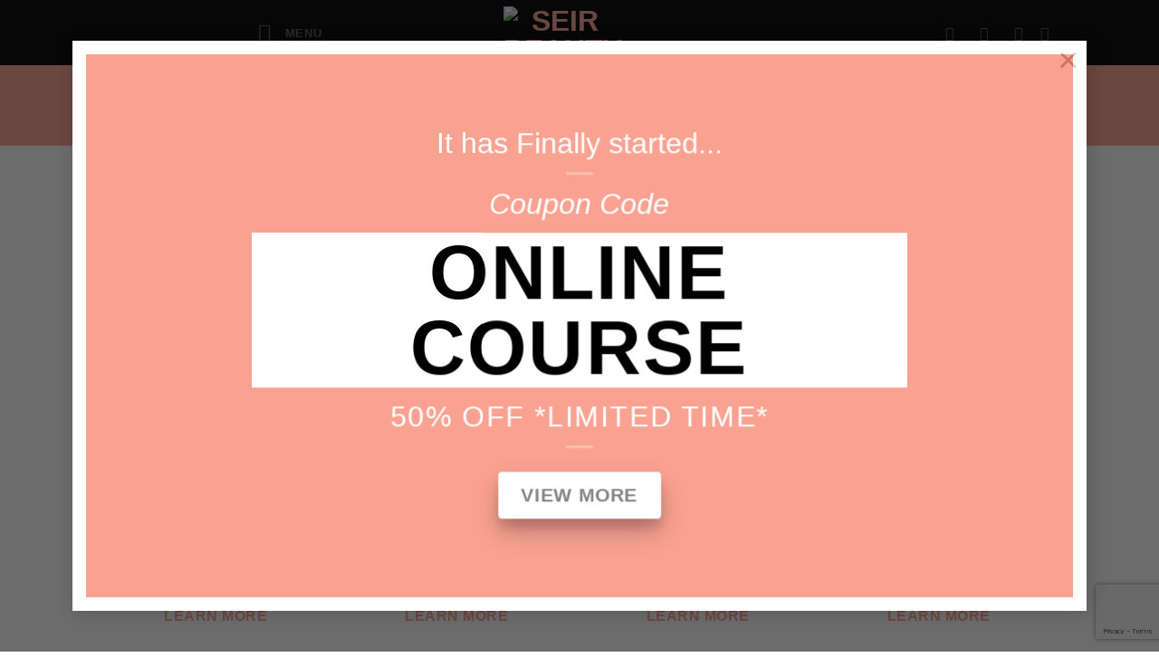

--- FILE ---
content_type: text/html; charset=UTF-8
request_url: https://seirbeautyschool.com/shop/
body_size: 35493
content:
<!DOCTYPE html>
<!--[if IE 9 ]> <html lang="en-US" class="ie9 loading-site no-js"> <![endif]-->
<!--[if IE 8 ]> <html lang="en-US" class="ie8 loading-site no-js"> <![endif]-->
<!--[if (gte IE 9)|!(IE)]><!--><html lang="en-US" class="loading-site no-js"> <!--<![endif]-->
<head>

	<!-- Google Tag Manager -->
<script>(function(w,d,s,l,i){w[l]=w[l]||[];w[l].push({'gtm.start':
new Date().getTime(),event:'gtm.js'});var f=d.getElementsByTagName(s)[0],
j=d.createElement(s),dl=l!='dataLayer'?'&l='+l:'';j.async=true;j.src=
'https://www.googletagmanager.com/gtm.js?id='+i+dl;f.parentNode.insertBefore(j,f);
})(window,document,'script','dataLayer','GTM-WTJ3DXG');</script>
<!-- End Google Tag Manager -->
    
	<meta charset="UTF-8" />
	<link rel="profile" href="https://gmpg.org/xfn/11" />
	<link rel="pingback" href="https://seirbeautyschool.com/xmlrpc.php" />

	<script>(function(html){html.className = html.className.replace(/\bno-js\b/,'js')})(document.documentElement);</script>
<meta name='robots' content='index, follow, max-image-preview:large, max-snippet:-1, max-video-preview:-1' />
<meta name="viewport" content="width=device-width, initial-scale=1, maximum-scale=1" />
	<!-- This site is optimized with the Yoast SEO plugin v19.9 - https://yoast.com/wordpress/plugins/seo/ -->
	<title>Products Archive - SEIR BEAUTY SCHOOL</title>
	<link rel="canonical" href="https://seirbeautyschool.com/shop/" />
	<link rel="next" href="https://seirbeautyschool.com/shop/page/2/" />
	<meta property="og:locale" content="en_US" />
	<meta property="og:type" content="website" />
	<meta property="og:title" content="Products Archive - SEIR BEAUTY SCHOOL" />
	<meta property="og:url" content="https://seirbeautyschool.com/shop/" />
	<meta property="og:site_name" content="SEIR BEAUTY SCHOOL" />
	<meta name="twitter:card" content="summary_large_image" />
	<script type="application/ld+json" class="yoast-schema-graph">{"@context":"https://schema.org","@graph":[{"@type":"CollectionPage","@id":"https://seirbeautyschool.com/shop/","url":"https://seirbeautyschool.com/shop/","name":"Products Archive - SEIR BEAUTY SCHOOL","isPartOf":{"@id":"https://seirbeautyschool.com/#website"},"primaryImageOfPage":{"@id":"https://seirbeautyschool.com/shop/#primaryimage"},"image":{"@id":"https://seirbeautyschool.com/shop/#primaryimage"},"thumbnailUrl":"https://seirbeautyschool.com/wp-content/uploads/2025/03/biab.jpg","breadcrumb":{"@id":"https://seirbeautyschool.com/shop/#breadcrumb"},"inLanguage":"en-US"},{"@type":"ImageObject","inLanguage":"en-US","@id":"https://seirbeautyschool.com/shop/#primaryimage","url":"https://seirbeautyschool.com/wp-content/uploads/2025/03/biab.jpg","contentUrl":"https://seirbeautyschool.com/wp-content/uploads/2025/03/biab.jpg","width":474,"height":631},{"@type":"BreadcrumbList","@id":"https://seirbeautyschool.com/shop/#breadcrumb","itemListElement":[{"@type":"ListItem","position":1,"name":"Home","item":"https://seirbeautyschool.com/"},{"@type":"ListItem","position":2,"name":"Products"}]},{"@type":"WebSite","@id":"https://seirbeautyschool.com/#website","url":"https://seirbeautyschool.com/","name":"SEIR BEAUTY SCHOOL","description":"SUCCEED - EDUCATE - INNOVATE - REWARD","potentialAction":[{"@type":"SearchAction","target":{"@type":"EntryPoint","urlTemplate":"https://seirbeautyschool.com/?s={search_term_string}"},"query-input":"required name=search_term_string"}],"inLanguage":"en-US"}]}</script>
	<!-- / Yoast SEO plugin. -->


<link rel='dns-prefetch' href='//static.zipmoney.com.au' />
<link rel='dns-prefetch' href='//www.google.com' />
<link rel="alternate" type="application/rss+xml" title="SEIR BEAUTY SCHOOL &raquo; Feed" href="https://seirbeautyschool.com/feed/" />
<link rel="alternate" type="application/rss+xml" title="SEIR BEAUTY SCHOOL &raquo; Comments Feed" href="https://seirbeautyschool.com/comments/feed/" />
<link rel="alternate" type="application/rss+xml" title="SEIR BEAUTY SCHOOL &raquo; Products Feed" href="https://seirbeautyschool.com/shop/feed/" />
<script type="text/javascript">
window._wpemojiSettings = {"baseUrl":"https:\/\/s.w.org\/images\/core\/emoji\/14.0.0\/72x72\/","ext":".png","svgUrl":"https:\/\/s.w.org\/images\/core\/emoji\/14.0.0\/svg\/","svgExt":".svg","source":{"concatemoji":"https:\/\/seirbeautyschool.com\/wp-includes\/js\/wp-emoji-release.min.js?ver=12a9329d35bf4350971f414e58eb6aee"}};
/*! This file is auto-generated */
!function(i,n){var o,s,e;function c(e){try{var t={supportTests:e,timestamp:(new Date).valueOf()};sessionStorage.setItem(o,JSON.stringify(t))}catch(e){}}function p(e,t,n){e.clearRect(0,0,e.canvas.width,e.canvas.height),e.fillText(t,0,0);var t=new Uint32Array(e.getImageData(0,0,e.canvas.width,e.canvas.height).data),r=(e.clearRect(0,0,e.canvas.width,e.canvas.height),e.fillText(n,0,0),new Uint32Array(e.getImageData(0,0,e.canvas.width,e.canvas.height).data));return t.every(function(e,t){return e===r[t]})}function u(e,t,n){switch(t){case"flag":return n(e,"\ud83c\udff3\ufe0f\u200d\u26a7\ufe0f","\ud83c\udff3\ufe0f\u200b\u26a7\ufe0f")?!1:!n(e,"\ud83c\uddfa\ud83c\uddf3","\ud83c\uddfa\u200b\ud83c\uddf3")&&!n(e,"\ud83c\udff4\udb40\udc67\udb40\udc62\udb40\udc65\udb40\udc6e\udb40\udc67\udb40\udc7f","\ud83c\udff4\u200b\udb40\udc67\u200b\udb40\udc62\u200b\udb40\udc65\u200b\udb40\udc6e\u200b\udb40\udc67\u200b\udb40\udc7f");case"emoji":return!n(e,"\ud83e\udef1\ud83c\udffb\u200d\ud83e\udef2\ud83c\udfff","\ud83e\udef1\ud83c\udffb\u200b\ud83e\udef2\ud83c\udfff")}return!1}function f(e,t,n){var r="undefined"!=typeof WorkerGlobalScope&&self instanceof WorkerGlobalScope?new OffscreenCanvas(300,150):i.createElement("canvas"),a=r.getContext("2d",{willReadFrequently:!0}),o=(a.textBaseline="top",a.font="600 32px Arial",{});return e.forEach(function(e){o[e]=t(a,e,n)}),o}function t(e){var t=i.createElement("script");t.src=e,t.defer=!0,i.head.appendChild(t)}"undefined"!=typeof Promise&&(o="wpEmojiSettingsSupports",s=["flag","emoji"],n.supports={everything:!0,everythingExceptFlag:!0},e=new Promise(function(e){i.addEventListener("DOMContentLoaded",e,{once:!0})}),new Promise(function(t){var n=function(){try{var e=JSON.parse(sessionStorage.getItem(o));if("object"==typeof e&&"number"==typeof e.timestamp&&(new Date).valueOf()<e.timestamp+604800&&"object"==typeof e.supportTests)return e.supportTests}catch(e){}return null}();if(!n){if("undefined"!=typeof Worker&&"undefined"!=typeof OffscreenCanvas&&"undefined"!=typeof URL&&URL.createObjectURL&&"undefined"!=typeof Blob)try{var e="postMessage("+f.toString()+"("+[JSON.stringify(s),u.toString(),p.toString()].join(",")+"));",r=new Blob([e],{type:"text/javascript"}),a=new Worker(URL.createObjectURL(r),{name:"wpTestEmojiSupports"});return void(a.onmessage=function(e){c(n=e.data),a.terminate(),t(n)})}catch(e){}c(n=f(s,u,p))}t(n)}).then(function(e){for(var t in e)n.supports[t]=e[t],n.supports.everything=n.supports.everything&&n.supports[t],"flag"!==t&&(n.supports.everythingExceptFlag=n.supports.everythingExceptFlag&&n.supports[t]);n.supports.everythingExceptFlag=n.supports.everythingExceptFlag&&!n.supports.flag,n.DOMReady=!1,n.readyCallback=function(){n.DOMReady=!0}}).then(function(){return e}).then(function(){var e;n.supports.everything||(n.readyCallback(),(e=n.source||{}).concatemoji?t(e.concatemoji):e.wpemoji&&e.twemoji&&(t(e.twemoji),t(e.wpemoji)))}))}((window,document),window._wpemojiSettings);
</script>
<style type="text/css">
img.wp-smiley,
img.emoji {
	display: inline !important;
	border: none !important;
	box-shadow: none !important;
	height: 1em !important;
	width: 1em !important;
	margin: 0 0.07em !important;
	vertical-align: -0.1em !important;
	background: none !important;
	padding: 0 !important;
}
</style>
	<link rel='stylesheet' id='wc-stripe-blocks-checkout-style-css' href='https://seirbeautyschool.com/wp-content/plugins/woocommerce-gateway-stripe/build/upe_blocks.css?ver=56db5ac6e5cda97ba2118df4890677f7' type='text/css' media='all' />
<link rel='stylesheet' id='sbi_styles-css' href='https://seirbeautyschool.com/wp-content/plugins/instagram-feed/css/sbi-styles.min.css?ver=6.1' type='text/css' media='all' />
<link rel='stylesheet' id='wp-block-library-css' href='https://seirbeautyschool.com/wp-includes/css/dist/block-library/style.min.css?ver=12a9329d35bf4350971f414e58eb6aee' type='text/css' media='all' />
<link rel='stylesheet' id='wc-blocks-vendors-style-css' href='https://seirbeautyschool.com/wp-content/plugins/woocommerce/packages/woocommerce-blocks/build/wc-blocks-vendors-style.css?ver=8.5.2' type='text/css' media='all' />
<link rel='stylesheet' id='wc-blocks-style-css' href='https://seirbeautyschool.com/wp-content/plugins/woocommerce/packages/woocommerce-blocks/build/wc-blocks-style.css?ver=8.5.2' type='text/css' media='all' />
<style id='classic-theme-styles-inline-css' type='text/css'>
/*! This file is auto-generated */
.wp-block-button__link{color:#fff;background-color:#32373c;border-radius:9999px;box-shadow:none;text-decoration:none;padding:calc(.667em + 2px) calc(1.333em + 2px);font-size:1.125em}.wp-block-file__button{background:#32373c;color:#fff;text-decoration:none}
</style>
<style id='global-styles-inline-css' type='text/css'>
body{--wp--preset--color--black: #000000;--wp--preset--color--cyan-bluish-gray: #abb8c3;--wp--preset--color--white: #ffffff;--wp--preset--color--pale-pink: #f78da7;--wp--preset--color--vivid-red: #cf2e2e;--wp--preset--color--luminous-vivid-orange: #ff6900;--wp--preset--color--luminous-vivid-amber: #fcb900;--wp--preset--color--light-green-cyan: #7bdcb5;--wp--preset--color--vivid-green-cyan: #00d084;--wp--preset--color--pale-cyan-blue: #8ed1fc;--wp--preset--color--vivid-cyan-blue: #0693e3;--wp--preset--color--vivid-purple: #9b51e0;--wp--preset--gradient--vivid-cyan-blue-to-vivid-purple: linear-gradient(135deg,rgba(6,147,227,1) 0%,rgb(155,81,224) 100%);--wp--preset--gradient--light-green-cyan-to-vivid-green-cyan: linear-gradient(135deg,rgb(122,220,180) 0%,rgb(0,208,130) 100%);--wp--preset--gradient--luminous-vivid-amber-to-luminous-vivid-orange: linear-gradient(135deg,rgba(252,185,0,1) 0%,rgba(255,105,0,1) 100%);--wp--preset--gradient--luminous-vivid-orange-to-vivid-red: linear-gradient(135deg,rgba(255,105,0,1) 0%,rgb(207,46,46) 100%);--wp--preset--gradient--very-light-gray-to-cyan-bluish-gray: linear-gradient(135deg,rgb(238,238,238) 0%,rgb(169,184,195) 100%);--wp--preset--gradient--cool-to-warm-spectrum: linear-gradient(135deg,rgb(74,234,220) 0%,rgb(151,120,209) 20%,rgb(207,42,186) 40%,rgb(238,44,130) 60%,rgb(251,105,98) 80%,rgb(254,248,76) 100%);--wp--preset--gradient--blush-light-purple: linear-gradient(135deg,rgb(255,206,236) 0%,rgb(152,150,240) 100%);--wp--preset--gradient--blush-bordeaux: linear-gradient(135deg,rgb(254,205,165) 0%,rgb(254,45,45) 50%,rgb(107,0,62) 100%);--wp--preset--gradient--luminous-dusk: linear-gradient(135deg,rgb(255,203,112) 0%,rgb(199,81,192) 50%,rgb(65,88,208) 100%);--wp--preset--gradient--pale-ocean: linear-gradient(135deg,rgb(255,245,203) 0%,rgb(182,227,212) 50%,rgb(51,167,181) 100%);--wp--preset--gradient--electric-grass: linear-gradient(135deg,rgb(202,248,128) 0%,rgb(113,206,126) 100%);--wp--preset--gradient--midnight: linear-gradient(135deg,rgb(2,3,129) 0%,rgb(40,116,252) 100%);--wp--preset--font-size--small: 13px;--wp--preset--font-size--medium: 20px;--wp--preset--font-size--large: 36px;--wp--preset--font-size--x-large: 42px;--wp--preset--spacing--20: 0.44rem;--wp--preset--spacing--30: 0.67rem;--wp--preset--spacing--40: 1rem;--wp--preset--spacing--50: 1.5rem;--wp--preset--spacing--60: 2.25rem;--wp--preset--spacing--70: 3.38rem;--wp--preset--spacing--80: 5.06rem;--wp--preset--shadow--natural: 6px 6px 9px rgba(0, 0, 0, 0.2);--wp--preset--shadow--deep: 12px 12px 50px rgba(0, 0, 0, 0.4);--wp--preset--shadow--sharp: 6px 6px 0px rgba(0, 0, 0, 0.2);--wp--preset--shadow--outlined: 6px 6px 0px -3px rgba(255, 255, 255, 1), 6px 6px rgba(0, 0, 0, 1);--wp--preset--shadow--crisp: 6px 6px 0px rgba(0, 0, 0, 1);}:where(.is-layout-flex){gap: 0.5em;}:where(.is-layout-grid){gap: 0.5em;}body .is-layout-flow > .alignleft{float: left;margin-inline-start: 0;margin-inline-end: 2em;}body .is-layout-flow > .alignright{float: right;margin-inline-start: 2em;margin-inline-end: 0;}body .is-layout-flow > .aligncenter{margin-left: auto !important;margin-right: auto !important;}body .is-layout-constrained > .alignleft{float: left;margin-inline-start: 0;margin-inline-end: 2em;}body .is-layout-constrained > .alignright{float: right;margin-inline-start: 2em;margin-inline-end: 0;}body .is-layout-constrained > .aligncenter{margin-left: auto !important;margin-right: auto !important;}body .is-layout-constrained > :where(:not(.alignleft):not(.alignright):not(.alignfull)){max-width: var(--wp--style--global--content-size);margin-left: auto !important;margin-right: auto !important;}body .is-layout-constrained > .alignwide{max-width: var(--wp--style--global--wide-size);}body .is-layout-flex{display: flex;}body .is-layout-flex{flex-wrap: wrap;align-items: center;}body .is-layout-flex > *{margin: 0;}body .is-layout-grid{display: grid;}body .is-layout-grid > *{margin: 0;}:where(.wp-block-columns.is-layout-flex){gap: 2em;}:where(.wp-block-columns.is-layout-grid){gap: 2em;}:where(.wp-block-post-template.is-layout-flex){gap: 1.25em;}:where(.wp-block-post-template.is-layout-grid){gap: 1.25em;}.has-black-color{color: var(--wp--preset--color--black) !important;}.has-cyan-bluish-gray-color{color: var(--wp--preset--color--cyan-bluish-gray) !important;}.has-white-color{color: var(--wp--preset--color--white) !important;}.has-pale-pink-color{color: var(--wp--preset--color--pale-pink) !important;}.has-vivid-red-color{color: var(--wp--preset--color--vivid-red) !important;}.has-luminous-vivid-orange-color{color: var(--wp--preset--color--luminous-vivid-orange) !important;}.has-luminous-vivid-amber-color{color: var(--wp--preset--color--luminous-vivid-amber) !important;}.has-light-green-cyan-color{color: var(--wp--preset--color--light-green-cyan) !important;}.has-vivid-green-cyan-color{color: var(--wp--preset--color--vivid-green-cyan) !important;}.has-pale-cyan-blue-color{color: var(--wp--preset--color--pale-cyan-blue) !important;}.has-vivid-cyan-blue-color{color: var(--wp--preset--color--vivid-cyan-blue) !important;}.has-vivid-purple-color{color: var(--wp--preset--color--vivid-purple) !important;}.has-black-background-color{background-color: var(--wp--preset--color--black) !important;}.has-cyan-bluish-gray-background-color{background-color: var(--wp--preset--color--cyan-bluish-gray) !important;}.has-white-background-color{background-color: var(--wp--preset--color--white) !important;}.has-pale-pink-background-color{background-color: var(--wp--preset--color--pale-pink) !important;}.has-vivid-red-background-color{background-color: var(--wp--preset--color--vivid-red) !important;}.has-luminous-vivid-orange-background-color{background-color: var(--wp--preset--color--luminous-vivid-orange) !important;}.has-luminous-vivid-amber-background-color{background-color: var(--wp--preset--color--luminous-vivid-amber) !important;}.has-light-green-cyan-background-color{background-color: var(--wp--preset--color--light-green-cyan) !important;}.has-vivid-green-cyan-background-color{background-color: var(--wp--preset--color--vivid-green-cyan) !important;}.has-pale-cyan-blue-background-color{background-color: var(--wp--preset--color--pale-cyan-blue) !important;}.has-vivid-cyan-blue-background-color{background-color: var(--wp--preset--color--vivid-cyan-blue) !important;}.has-vivid-purple-background-color{background-color: var(--wp--preset--color--vivid-purple) !important;}.has-black-border-color{border-color: var(--wp--preset--color--black) !important;}.has-cyan-bluish-gray-border-color{border-color: var(--wp--preset--color--cyan-bluish-gray) !important;}.has-white-border-color{border-color: var(--wp--preset--color--white) !important;}.has-pale-pink-border-color{border-color: var(--wp--preset--color--pale-pink) !important;}.has-vivid-red-border-color{border-color: var(--wp--preset--color--vivid-red) !important;}.has-luminous-vivid-orange-border-color{border-color: var(--wp--preset--color--luminous-vivid-orange) !important;}.has-luminous-vivid-amber-border-color{border-color: var(--wp--preset--color--luminous-vivid-amber) !important;}.has-light-green-cyan-border-color{border-color: var(--wp--preset--color--light-green-cyan) !important;}.has-vivid-green-cyan-border-color{border-color: var(--wp--preset--color--vivid-green-cyan) !important;}.has-pale-cyan-blue-border-color{border-color: var(--wp--preset--color--pale-cyan-blue) !important;}.has-vivid-cyan-blue-border-color{border-color: var(--wp--preset--color--vivid-cyan-blue) !important;}.has-vivid-purple-border-color{border-color: var(--wp--preset--color--vivid-purple) !important;}.has-vivid-cyan-blue-to-vivid-purple-gradient-background{background: var(--wp--preset--gradient--vivid-cyan-blue-to-vivid-purple) !important;}.has-light-green-cyan-to-vivid-green-cyan-gradient-background{background: var(--wp--preset--gradient--light-green-cyan-to-vivid-green-cyan) !important;}.has-luminous-vivid-amber-to-luminous-vivid-orange-gradient-background{background: var(--wp--preset--gradient--luminous-vivid-amber-to-luminous-vivid-orange) !important;}.has-luminous-vivid-orange-to-vivid-red-gradient-background{background: var(--wp--preset--gradient--luminous-vivid-orange-to-vivid-red) !important;}.has-very-light-gray-to-cyan-bluish-gray-gradient-background{background: var(--wp--preset--gradient--very-light-gray-to-cyan-bluish-gray) !important;}.has-cool-to-warm-spectrum-gradient-background{background: var(--wp--preset--gradient--cool-to-warm-spectrum) !important;}.has-blush-light-purple-gradient-background{background: var(--wp--preset--gradient--blush-light-purple) !important;}.has-blush-bordeaux-gradient-background{background: var(--wp--preset--gradient--blush-bordeaux) !important;}.has-luminous-dusk-gradient-background{background: var(--wp--preset--gradient--luminous-dusk) !important;}.has-pale-ocean-gradient-background{background: var(--wp--preset--gradient--pale-ocean) !important;}.has-electric-grass-gradient-background{background: var(--wp--preset--gradient--electric-grass) !important;}.has-midnight-gradient-background{background: var(--wp--preset--gradient--midnight) !important;}.has-small-font-size{font-size: var(--wp--preset--font-size--small) !important;}.has-medium-font-size{font-size: var(--wp--preset--font-size--medium) !important;}.has-large-font-size{font-size: var(--wp--preset--font-size--large) !important;}.has-x-large-font-size{font-size: var(--wp--preset--font-size--x-large) !important;}
.wp-block-navigation a:where(:not(.wp-element-button)){color: inherit;}
:where(.wp-block-post-template.is-layout-flex){gap: 1.25em;}:where(.wp-block-post-template.is-layout-grid){gap: 1.25em;}
:where(.wp-block-columns.is-layout-flex){gap: 2em;}:where(.wp-block-columns.is-layout-grid){gap: 2em;}
.wp-block-pullquote{font-size: 1.5em;line-height: 1.6;}
</style>
<link rel='stylesheet' id='contact-form-7-css' href='https://seirbeautyschool.com/wp-content/plugins/contact-form-7/includes/css/styles.css?ver=5.6.4' type='text/css' media='all' />
<style id='woocommerce-inline-inline-css' type='text/css'>
.woocommerce form .form-row .required { visibility: visible; }
</style>
<link rel='stylesheet' id='wc-zipmoney-style-css' href='https://seirbeautyschool.com/wp-content/plugins/zipmoney-payments-woocommerce/assets/css/woocommerce-zipmoney-payment-front.css?ver=1.2' type='text/css' media='all' />
<link rel='stylesheet' id='flatsome-icons-css' href='https://seirbeautyschool.com/wp-content/themes/flatsome/assets/css/fl-icons.css?ver=3.3' type='text/css' media='all' />
<link rel='stylesheet' id='flatsome-main-css' href='https://seirbeautyschool.com/wp-content/themes/flatsome/assets/css/flatsome.css?ver=3.10.3' type='text/css' media='all' />
<link rel='stylesheet' id='flatsome-shop-css' href='https://seirbeautyschool.com/wp-content/themes/flatsome/assets/css/flatsome-shop.css?ver=3.10.3' type='text/css' media='all' />
<link rel='stylesheet' id='flatsome-style-css' href='https://seirbeautyschool.com/wp-content/themes/flatsome-child/style.css?ver=3.6' type='text/css' media='all' />
<link rel='stylesheet' id='seir-styles-css' href='https://seirbeautyschool.com/wp-content/themes/flatsome-child/assets/css/style.css?ver=1.0.1' type='text/css' media='all' />
<script type='text/javascript' src='https://seirbeautyschool.com/wp-includes/js/jquery/jquery.min.js?ver=3.7.0' id='jquery-core-js'></script>
<script type='text/javascript' src='https://seirbeautyschool.com/wp-includes/js/jquery/jquery-migrate.min.js?ver=3.4.1' id='jquery-migrate-js'></script>
<script type="text/javascript" defer src="https://static.zipmoney.com.au/lib/js/zm-widget-js/dist/zip-widget.min.js?ver=1"></script><script>
window.wc_ga_pro = {};

window.wc_ga_pro.ajax_url = 'https://seirbeautyschool.com/wp-admin/admin-ajax.php';

window.wc_ga_pro.available_gateways = {"stripe":"Pay with credit card \/ debit card"};

// interpolate json by replacing placeholders with variables
window.wc_ga_pro.interpolate_json = function( object, variables ) {

	if ( ! variables ) {
		return object;
	}

	var j = JSON.stringify( object );

	for ( var k in variables ) {
		j = j.split( '{$' + k + '}' ).join( variables[ k ] );
	}

	return JSON.parse( j );
};

// return the title for a payment gateway
window.wc_ga_pro.get_payment_method_title = function( payment_method ) {
	return window.wc_ga_pro.available_gateways[ payment_method ] || payment_method;
};

// check if an email is valid
window.wc_ga_pro.is_valid_email = function( email ) {
  return /[^\s@]+@[^\s@]+\.[^\s@]+/.test( email );
};

</script>
<!-- Start WooCommerce Google Analytics Pro -->
		<script>
	(function(i,s,o,g,r,a,m){i['GoogleAnalyticsObject']=r;i[r]=i[r]||function(){
	(i[r].q=i[r].q||[]).push(arguments)},i[r].l=1*new Date();a=s.createElement(o),
	m=s.getElementsByTagName(o)[0];a.async=1;a.src=g;m.parentNode.insertBefore(a,m)
	})(window,document,'script','https://www.google-analytics.com/analytics.js','ga');
		ga( 'create', 'G-W1LRGBLRMK', {"cookieDomain":"auto"} );
	ga( 'set', 'forceSSL', true );
	ga( 'require', 'displayfeatures' );
	ga( 'require', 'linkid' );
	ga( 'require', 'ec' );

	</script>
		<!-- end WooCommerce Google Analytics Pro -->
		<link rel="https://api.w.org/" href="https://seirbeautyschool.com/wp-json/" /><link rel="EditURI" type="application/rsd+xml" title="RSD" href="https://seirbeautyschool.com/xmlrpc.php?rsd" />

<style>.bg{opacity: 0; transition: opacity 1s; -webkit-transition: opacity 1s;} .bg-loaded{opacity: 1;}</style><!--[if IE]><link rel="stylesheet" type="text/css" href="https://seirbeautyschool.com/wp-content/themes/flatsome/assets/css/ie-fallback.css"><script src="//cdnjs.cloudflare.com/ajax/libs/html5shiv/3.6.1/html5shiv.js"></script><script>var head = document.getElementsByTagName('head')[0],style = document.createElement('style');style.type = 'text/css';style.styleSheet.cssText = ':before,:after{content:none !important';head.appendChild(style);setTimeout(function(){head.removeChild(style);}, 0);</script><script src="https://seirbeautyschool.com/wp-content/themes/flatsome/assets/libs/ie-flexibility.js"></script><![endif]-->	<noscript><style>.woocommerce-product-gallery{ opacity: 1 !important; }</style></noscript>
	<meta name="generator" content="Powered by Slider Revolution 6.5.4 - responsive, Mobile-Friendly Slider Plugin for WordPress with comfortable drag and drop interface." />
<link rel="icon" href="https://seirbeautyschool.com/wp-content/uploads/2022/10/cropped-SEIR-Beauty-School-logo-32x32.png" sizes="32x32" />
<link rel="icon" href="https://seirbeautyschool.com/wp-content/uploads/2022/10/cropped-SEIR-Beauty-School-logo-192x192.png" sizes="192x192" />
<link rel="apple-touch-icon" href="https://seirbeautyschool.com/wp-content/uploads/2022/10/cropped-SEIR-Beauty-School-logo-180x180.png" />
<meta name="msapplication-TileImage" content="https://seirbeautyschool.com/wp-content/uploads/2022/10/cropped-SEIR-Beauty-School-logo-270x270.png" />
<script type="text/javascript">function setREVStartSize(e){
			//window.requestAnimationFrame(function() {				 
				window.RSIW = window.RSIW===undefined ? window.innerWidth : window.RSIW;	
				window.RSIH = window.RSIH===undefined ? window.innerHeight : window.RSIH;	
				try {								
					var pw = document.getElementById(e.c).parentNode.offsetWidth,
						newh;
					pw = pw===0 || isNaN(pw) ? window.RSIW : pw;
					e.tabw = e.tabw===undefined ? 0 : parseInt(e.tabw);
					e.thumbw = e.thumbw===undefined ? 0 : parseInt(e.thumbw);
					e.tabh = e.tabh===undefined ? 0 : parseInt(e.tabh);
					e.thumbh = e.thumbh===undefined ? 0 : parseInt(e.thumbh);
					e.tabhide = e.tabhide===undefined ? 0 : parseInt(e.tabhide);
					e.thumbhide = e.thumbhide===undefined ? 0 : parseInt(e.thumbhide);
					e.mh = e.mh===undefined || e.mh=="" || e.mh==="auto" ? 0 : parseInt(e.mh,0);		
					if(e.layout==="fullscreen" || e.l==="fullscreen") 						
						newh = Math.max(e.mh,window.RSIH);					
					else{					
						e.gw = Array.isArray(e.gw) ? e.gw : [e.gw];
						for (var i in e.rl) if (e.gw[i]===undefined || e.gw[i]===0) e.gw[i] = e.gw[i-1];					
						e.gh = e.el===undefined || e.el==="" || (Array.isArray(e.el) && e.el.length==0)? e.gh : e.el;
						e.gh = Array.isArray(e.gh) ? e.gh : [e.gh];
						for (var i in e.rl) if (e.gh[i]===undefined || e.gh[i]===0) e.gh[i] = e.gh[i-1];
											
						var nl = new Array(e.rl.length),
							ix = 0,						
							sl;					
						e.tabw = e.tabhide>=pw ? 0 : e.tabw;
						e.thumbw = e.thumbhide>=pw ? 0 : e.thumbw;
						e.tabh = e.tabhide>=pw ? 0 : e.tabh;
						e.thumbh = e.thumbhide>=pw ? 0 : e.thumbh;					
						for (var i in e.rl) nl[i] = e.rl[i]<window.RSIW ? 0 : e.rl[i];
						sl = nl[0];									
						for (var i in nl) if (sl>nl[i] && nl[i]>0) { sl = nl[i]; ix=i;}															
						var m = pw>(e.gw[ix]+e.tabw+e.thumbw) ? 1 : (pw-(e.tabw+e.thumbw)) / (e.gw[ix]);					
						newh =  (e.gh[ix] * m) + (e.tabh + e.thumbh);
					}
					var el = document.getElementById(e.c);
					if (el!==null && el) el.style.height = newh+"px";					
					el = document.getElementById(e.c+"_wrapper");
					if (el!==null && el) el.style.height = newh+"px";
				} catch(e){
					console.log("Failure at Presize of Slider:" + e)
				}					   
			//});
		  };</script>
<style id="custom-css" type="text/css">:root {--primary-color: #faa292;}html{background-color:#ffffff!important;}.sticky-add-to-cart--active, #wrapper,#main,#main.dark{background-color: #ffffff}.header-main{height: 72px}#logo img{max-height: 72px}#logo{width:169px;}#logo img{padding:7px 0;}#logo a{max-width:120px;}.header-bottom{min-height: 10px}.header-top{min-height: 20px}.transparent .header-main{height: 30px}.transparent #logo img{max-height: 30px}.has-transparent + .page-title:first-of-type,.has-transparent + #main > .page-title,.has-transparent + #main > div > .page-title,.has-transparent + #main .page-header-wrapper:first-of-type .page-title{padding-top: 30px;}.header.show-on-scroll,.stuck .header-main{height:70px!important}.stuck #logo img{max-height: 70px!important}.search-form{ width: 100%;}.header-bg-color, .header-wrapper {background-color: rgba(0,0,0,0.9)}.header-bottom {background-color: #f1f1f1}.header-main .nav > li > a{line-height: 16px }.stuck .header-main .nav > li > a{line-height: 50px }.header-bottom-nav > li > a{line-height: 16px }@media (max-width: 549px) {.header-main{height: 70px}#logo img{max-height: 70px}}.main-menu-overlay{background-color: #000000}.nav-dropdown{font-size:100%}.header-top{background-color:rgba(0,0,0,0.97)!important;}/* Color */.accordion-title.active, .has-icon-bg .icon .icon-inner,.logo a, .primary.is-underline, .primary.is-link, .badge-outline .badge-inner, .nav-outline > li.active> a,.nav-outline >li.active > a, .cart-icon strong,[data-color='primary'], .is-outline.primary{color: #faa292;}/* Color !important */[data-text-color="primary"]{color: #faa292!important;}/* Background Color */[data-text-bg="primary"]{background-color: #faa292;}/* Background */.scroll-to-bullets a,.featured-title, .label-new.menu-item > a:after, .nav-pagination > li > .current,.nav-pagination > li > span:hover,.nav-pagination > li > a:hover,.has-hover:hover .badge-outline .badge-inner,button[type="submit"], .button.wc-forward:not(.checkout):not(.checkout-button), .button.submit-button, .button.primary:not(.is-outline),.featured-table .title,.is-outline:hover, .has-icon:hover .icon-label,.nav-dropdown-bold .nav-column li > a:hover, .nav-dropdown.nav-dropdown-bold > li > a:hover, .nav-dropdown-bold.dark .nav-column li > a:hover, .nav-dropdown.nav-dropdown-bold.dark > li > a:hover, .is-outline:hover, .tagcloud a:hover,.grid-tools a, input[type='submit']:not(.is-form), .box-badge:hover .box-text, input.button.alt,.nav-box > li > a:hover,.nav-box > li.active > a,.nav-pills > li.active > a ,.current-dropdown .cart-icon strong, .cart-icon:hover strong, .nav-line-bottom > li > a:before, .nav-line-grow > li > a:before, .nav-line > li > a:before,.banner, .header-top, .slider-nav-circle .flickity-prev-next-button:hover svg, .slider-nav-circle .flickity-prev-next-button:hover .arrow, .primary.is-outline:hover, .button.primary:not(.is-outline), input[type='submit'].primary, input[type='submit'].primary, input[type='reset'].button, input[type='button'].primary, .badge-inner{background-color: #faa292;}/* Border */.nav-vertical.nav-tabs > li.active > a,.scroll-to-bullets a.active,.nav-pagination > li > .current,.nav-pagination > li > span:hover,.nav-pagination > li > a:hover,.has-hover:hover .badge-outline .badge-inner,.accordion-title.active,.featured-table,.is-outline:hover, .tagcloud a:hover,blockquote, .has-border, .cart-icon strong:after,.cart-icon strong,.blockUI:before, .processing:before,.loading-spin, .slider-nav-circle .flickity-prev-next-button:hover svg, .slider-nav-circle .flickity-prev-next-button:hover .arrow, .primary.is-outline:hover{border-color: #faa292}.nav-tabs > li.active > a{border-top-color: #faa292}.widget_shopping_cart_content .blockUI.blockOverlay:before { border-left-color: #faa292 }.woocommerce-checkout-review-order .blockUI.blockOverlay:before { border-left-color: #faa292 }/* Fill */.slider .flickity-prev-next-button:hover svg,.slider .flickity-prev-next-button:hover .arrow{fill: #faa292;}/* Background Color */[data-icon-label]:after, .secondary.is-underline:hover,.secondary.is-outline:hover,.icon-label,.button.secondary:not(.is-outline),.button.alt:not(.is-outline), .badge-inner.on-sale, .button.checkout, .single_add_to_cart_button, .current .breadcrumb-step{ background-color:#181e23; }[data-text-bg="secondary"]{background-color: #181e23;}/* Color */.secondary.is-underline,.secondary.is-link, .secondary.is-outline,.stars a.active, .star-rating:before, .woocommerce-page .star-rating:before,.star-rating span:before, .color-secondary{color: #181e23}/* Color !important */[data-text-color="secondary"]{color: #181e23!important;}/* Border */.secondary.is-outline:hover{border-color:#181e23}.success.is-underline:hover,.success.is-outline:hover,.success{background-color: #4caf50}.success-color, .success.is-link, .success.is-outline{color: #4caf50;}.success-border{border-color: #4caf50!important;}/* Color !important */[data-text-color="success"]{color: #4caf50!important;}/* Background Color */[data-text-bg="success"]{background-color: #4caf50;}.alert.is-underline:hover,.alert.is-outline:hover,.alert{background-color: #f44336}.alert.is-link, .alert.is-outline, .color-alert{color: #f44336;}/* Color !important */[data-text-color="alert"]{color: #f44336!important;}/* Background Color */[data-text-bg="alert"]{background-color: #f44336;}body{font-size: 100%;}@media screen and (max-width: 549px){body{font-size: 100%;}}body{font-family:"Karla", sans-serif}body{font-weight: 0}body{color: #4c4c4c}.nav > li > a {font-family:"Playfair Display", sans-serif;}.nav > li > a {font-weight: 700;}h1,h2,h3,h4,h5,h6,.heading-font, .off-canvas-center .nav-sidebar.nav-vertical > li > a{font-family: "Playfair Display", sans-serif;}h1,h2,h3,h4,h5,h6,.heading-font,.banner h1,.banner h2{font-weight: 700;}h1,h2,h3,h4,h5,h6,.heading-font{color: #333333;}.alt-font{font-family: "Roboto Slab", sans-serif;}.alt-font{font-weight: 0!important;}a{color: #fea797;}a:hover{color: #181e23;}.tagcloud a:hover{border-color: #181e23;background-color: #181e23;}.shop-page-title.featured-title .title-overlay{background-color: #faa292;}.products.has-equal-box-heights .box-image {padding-top: 100%;}input[type='submit'], input[type="button"], button:not(.icon), .button:not(.icon){border-radius: 0.2em!important}@media screen and (min-width: 550px){.products .box-vertical .box-image{min-width: 247px!important;width: 247px!important;}}.footer-2{background-color: #ffffff}.absolute-footer, html{background-color: #000000}.page-title-small + main .product-container > .row{padding-top:0;}button[name='update_cart'] { display: none; }.label-new.menu-item > a:after{content:"New";}.label-hot.menu-item > a:after{content:"Hot";}.label-sale.menu-item > a:after{content:"Sale";}.label-popular.menu-item > a:after{content:"Popular";}</style>		<style type="text/css" id="wp-custom-css">
			#wrapper a.button.primary.is-link.p-5 {
	margin: 10px !important;
}
#logo img {
	max-height: 150px !important;
}

.wpcf7-response-output:empty {display: none;}
.page-id-730 .processing:before, .loading-spin{
	display:none !important;
}

tr.woocommerce-product-attributes-item > th.woocommerce-product-attributes-item__label {
	vertical-align: baseline;
}

tr.woocommerce-product-attributes-item > td.woocommerce-product-attributes-item__value {
	text-transform: unset !important;
}		</style>
		</head>

<body class="archive post-type-archive post-type-archive-product theme-flatsome woocommerce-shop woocommerce woocommerce-page woocommerce-no-js full-width lightbox nav-dropdown-has-arrow">
	<!-- Google Tag Manager (noscript) -->
<noscript><iframe src="https://www.googletagmanager.com/ns.html?id=GTM-WTJ3DXG"
height="0" width="0" style="display:none;visibility:hidden"></iframe></noscript>
<!-- End Google Tag Manager (noscript) -->


<a class="skip-link screen-reader-text" href="#main">Skip to content</a>

<div id="wrapper">

	
	<header id="header" class="header ">
		<div class="header-wrapper">
			<div id="masthead" class="header-main show-logo-center hide-for-sticky">
      <div class="header-inner flex-row container logo-center medium-logo-center" role="navigation">

          <!-- Logo -->
          <div id="logo" class="flex-col logo">
            <!-- Header logo -->
<a href="https://seirbeautyschool.com/" title="SEIR BEAUTY SCHOOL - SUCCEED &#8211; EDUCATE &#8211; INNOVATE &#8211; REWARD" rel="home">
    <img width="169" height="72" src="https://seirbeautyschool.com/wp-content/uploads/2022/10/SEIR-Beauty-School-logo-1.png" class="header_logo header-logo" alt="SEIR BEAUTY SCHOOL"/><img  width="169" height="72" src="https://seirbeautyschool.com/wp-content/uploads/2022/10/SEIR-Beauty-School-logo-1.png" class="header-logo-dark" alt="SEIR BEAUTY SCHOOL"/></a>
          </div>

          <!-- Mobile Left Elements -->
          <div class="flex-col show-for-medium flex-left">
            <ul class="mobile-nav nav nav-left ">
              <li class="nav-icon has-icon">
  		<a href="#" data-open="#main-menu" data-pos="left" data-bg="main-menu-overlay" data-color="dark" class="is-small" aria-label="Menu" aria-controls="main-menu" aria-expanded="false">
		
		  <i class="icon-menu" ></i>
		  <span class="menu-title uppercase hide-for-small">Menu</span>		</a>
	</li>            </ul>
          </div>

          <!-- Left Elements -->
          <div class="flex-col hide-for-medium flex-left
            ">
            <ul class="header-nav header-nav-main nav nav-center  nav-uppercase" >
              <li class="nav-icon has-icon">
  		<a href="#" data-open="#main-menu" data-pos="left" data-bg="main-menu-overlay" data-color="dark" class="is-small" aria-label="Menu" aria-controls="main-menu" aria-expanded="false">
		
		  <i class="icon-menu" ></i>
		  <span class="menu-title uppercase hide-for-small">Menu</span>		</a>
	</li>            </ul>
          </div>

          <!-- Right Elements -->
          <div class="flex-col hide-for-medium flex-right">
            <ul class="header-nav header-nav-main nav nav-right  nav-uppercase">
              <li class="header-contact-wrapper">
		<ul id="header-contact" class="nav nav-divided nav-uppercase header-contact">
					<li class="">
			  <a target="_blank" rel="noopener noreferrer" href="https://maps.google.com/?q=66 Berry Street, North Sydney, 2099" title="66 Berry Street, North Sydney, 2099" class="tooltip">
			  	 <i class="icon-map-pin-fill" style="font-size:16px;"></i>			     <span>
			     				     </span>
			  </a>
			</li>
			
						<li class="">
			  <a href="/cdn-cgi/l/email-protection#1d74737b725d6e78746f7f787c6869646e7e75727271337e7270" class="tooltip" title="info@seirbeautyschool.com">
				  <i class="icon-envelop" style="font-size:16px;"></i>			       <span>
			       				       </span>
			  </a>
			</li>
					
			
						<li class="">
			  <a href="tel:+61 2 9960 2636" class="tooltip" title="+61 2 9960 2636">
			     <i class="icon-phone" style="font-size:16px;"></i>			      <span></span>
			  </a>
			</li>
				</ul>
</li><li class="header-search header-search-lightbox has-icon">
			<a href="#search-lightbox" aria-label="Search" data-open="#search-lightbox" data-focus="input.search-field"
		class="is-small">
		<i class="icon-search" style="font-size:16px;"></i></a>
			
	<div id="search-lightbox" class="mfp-hide dark text-center">
		<div class="searchform-wrapper ux-search-box relative form-flat is-large"><form role="search" method="get" class="searchform" action="https://seirbeautyschool.com/">
	<div class="flex-row relative">
						<div class="flex-col flex-grow">
			<label class="screen-reader-text" for="woocommerce-product-search-field-0">Search for:</label>
			<input type="search" id="woocommerce-product-search-field-0" class="search-field mb-0" placeholder="Search&hellip;" value="" name="s" />
			<input type="hidden" name="post_type" value="product" />
					</div><!-- .flex-col -->
		<div class="flex-col">
			<button type="submit" value="Search" class="ux-search-submit submit-button secondary button icon mb-0">
				<i class="icon-search" ></i>			</button>
		</div><!-- .flex-col -->
	</div><!-- .flex-row -->
	<div class="live-search-results text-left z-top"></div>
</form>
</div>	</div>
</li>
            </ul>
          </div>

          <!-- Mobile Right Elements -->
          <div class="flex-col show-for-medium flex-right">
            <ul class="mobile-nav nav nav-right ">
              <li class="header-search header-search-lightbox has-icon">
			<a href="#search-lightbox" aria-label="Search" data-open="#search-lightbox" data-focus="input.search-field"
		class="is-small">
		<i class="icon-search" style="font-size:16px;"></i></a>
			
	<div id="search-lightbox" class="mfp-hide dark text-center">
		<div class="searchform-wrapper ux-search-box relative form-flat is-large"><form role="search" method="get" class="searchform" action="https://seirbeautyschool.com/">
	<div class="flex-row relative">
						<div class="flex-col flex-grow">
			<label class="screen-reader-text" for="woocommerce-product-search-field-1">Search for:</label>
			<input type="search" id="woocommerce-product-search-field-1" class="search-field mb-0" placeholder="Search&hellip;" value="" name="s" />
			<input type="hidden" name="post_type" value="product" />
					</div><!-- .flex-col -->
		<div class="flex-col">
			<button type="submit" value="Search" class="ux-search-submit submit-button secondary button icon mb-0">
				<i class="icon-search" ></i>			</button>
		</div><!-- .flex-col -->
	</div><!-- .flex-row -->
	<div class="live-search-results text-left z-top"></div>
</form>
</div>	</div>
</li>
            </ul>
          </div>

      </div><!-- .header-inner -->
     
      </div><!-- .header-main -->
<div class="header-bg-container fill"><div class="header-bg-image fill"></div><div class="header-bg-color fill"></div></div><!-- .header-bg-container -->		</div><!-- header-wrapper-->
	</header>

	<div class="shop-page-title category-page-title page-title featured-title dark ">
	
	<div class="page-title-bg fill">
		<div class="title-bg fill bg-fill" data-parallax-fade="true" data-parallax="-2" data-parallax-background data-parallax-container=".page-title"></div>
		<div class="title-overlay fill"></div>
	</div>
	
	<div class="page-title-inner flex-row  medium-flex-wrap container">
	  <div class="flex-col flex-grow medium-text-center">
	  	 	 		<h1 class="shop-page-title is-xlarge"></h1>
		<div class="is-medium">
	<nav class="woocommerce-breadcrumb breadcrumbs "><a href="https://seirbeautyschool.com">Home</a> <span class="divider">&#47;</span> Products</nav></div>
	  </div><!-- .flex-left -->
	  
	   <div class="flex-col medium-text-center  form-flat">
	  	 	
<p class="woocommerce-result-count hide-for-medium">
	Showing 1&ndash;50 of 75 results</p>
<form class="woocommerce-ordering" method="get">
	<select name="orderby" class="orderby" aria-label="Shop order">
					<option value="popularity" >Sort by popularity</option>
					<option value="rating" >Sort by average rating</option>
					<option value="date"  selected='selected'>Sort by latest</option>
					<option value="price" >Sort by price: low to high</option>
					<option value="price-desc" >Sort by price: high to low</option>
			</select>
	<input type="hidden" name="paged" value="1" />
	</form>
	   </div><!-- .flex-right -->
	   
	</div><!-- flex-row -->
</div><!-- .page-title -->

	<main id="main" class=""><div class="row category-page-row">

		<div class="col large-12">
		<div class="shop-container"><div class="zipmoney-strip-banner"  zm-asset="stripbanner"   zm-widget="popup"  zm-popup-asset="termsdialog" ></div>
		
		<div class="woocommerce-notices-wrapper"></div>	<div class="products row row-small large-columns-4 medium-columns-2 small-columns-1 has-equal-box-heights equalize-box">

<div class="product-small col has-hover product type-product post-1141668 status-publish first instock product_cat-courses product_cat-lash-extension-certified-course product_cat-nail-courses-sydney product_tag-certified-course product_tag-day-class product_tag-lash-extension-https-training-gov-au-training-details-shbbmup008-unitdetails has-post-thumbnail featured virtual purchasable product-type-simple">
	<div class="col-inner">
	
<div class="badge-container absolute left top z-1">
<div class="badge callout badge-frame"><div class="badge-inner callout-new-bg is-small new-bubble">DAY CLASS<br/><br/>2 CONSECUTIVE DAYS<br/><br/>10AM - 5:30PM</div></div></div>
	<div class="product-small box ">
		<div class="box-image">
			<div class="image-zoom">
				<a href="https://seirbeautyschool.com/beauty/biab-nail-course-sydney-become-a-certified-biab-technician/">
					<img width="247" height="247" src="data:image/svg+xml,%3Csvg%20viewBox%3D%220%200%20247%20247%22%20xmlns%3D%22http%3A%2F%2Fwww.w3.org%2F2000%2Fsvg%22%3E%3C%2Fsvg%3E" data-src="https://seirbeautyschool.com/wp-content/uploads/2025/03/biab-247x247.jpg" class="lazy-load attachment-woocommerce_thumbnail size-woocommerce_thumbnail" alt="" decoding="async" loading="lazy" srcset="" data-srcset="https://seirbeautyschool.com/wp-content/uploads/2025/03/biab-247x247.jpg 247w, https://seirbeautyschool.com/wp-content/uploads/2025/03/biab-150x150.jpg 150w, https://seirbeautyschool.com/wp-content/uploads/2025/03/biab-100x100.jpg 100w" sizes="(max-width: 247px) 100vw, 247px" />				</a>
			</div>
			<div class="image-tools is-small top right show-on-hover">
							</div>
			<div class="image-tools is-small hide-for-small bottom left show-on-hover">
							</div>
			<div class="image-tools grid-tools text-center hide-for-small bottom hover-slide-in show-on-hover">
							</div>
			
					</div><!-- box-image -->

		<div class="box-text box-text-products text-center grid-style-2">
			<div class="title-wrapper"><p class="name product-title"><a href="https://seirbeautyschool.com/beauty/biab-nail-course-sydney-become-a-certified-biab-technician/">BIAB Builder Gel</a></p></div><div class="price-wrapper">
	<span class="price"><span class="woocommerce-Price-amount amount"><bdi><span class="woocommerce-Price-currencySymbol">&#36;</span>995</bdi></span></span>
<afterpay-placement data-show-interest-free="false" data-show-upper-limit="true" data-show-lower-limit="true" data-logo-type="compact-badge" data-badge-theme="black-on-mint" data-size="sm" data-modal-link-style="none" data-currency="AUD" data-locale="en_AU" data-amount="995.00"></afterpay-placement></div>
			<div class="add-to-cart-button add-to-cart-button-custom">
				<a href="https://seirbeautyschool.com/contact-us" class="button primary is-link">CALL BACK</a><br/>
				<a href="https://seirbeautyschool.com/beauty/biab-nail-course-sydney-become-a-certified-biab-technician/" class="primary mb-0 button is-link">LEARN MORE</a>
							</div>
			

		</div><!-- box-text -->
	</div><!-- box -->
		</div><!-- .col-inner -->
</div><!-- col -->

<div class="product-small col has-hover product type-product post-1141356 status-publish instock product_cat-courses product_cat-lash-and-brow-courses-sydney product_cat-lash-extension-certified-course product_tag-certified-course product_tag-day-class product_tag-lash-extension-https-training-gov-au-training-details-shbbmup008-unitdetails has-post-thumbnail featured virtual purchasable product-type-simple">
	<div class="col-inner">
	
<div class="badge-container absolute left top z-1">
<div class="badge callout badge-frame"><div class="badge-inner callout-new-bg is-small new-bubble">DAY CLASS<br/><br/>2 CONSECUTIVE DAYS<br/><br/>10AM - 5:30PM</div></div></div>
	<div class="product-small box ">
		<div class="box-image">
			<div class="image-zoom">
				<a href="https://seirbeautyschool.com/beauty/shbbmup008-apply-eyelash-extensions/">
					<img width="247" height="247" src="data:image/svg+xml,%3Csvg%20viewBox%3D%220%200%20247%20247%22%20xmlns%3D%22http%3A%2F%2Fwww.w3.org%2F2000%2Fsvg%22%3E%3C%2Fsvg%3E" data-src="https://seirbeautyschool.com/wp-content/uploads/2023/02/Untitled-design-27-247x247.jpg" class="lazy-load attachment-woocommerce_thumbnail size-woocommerce_thumbnail" alt="Apply Lash Extensions" decoding="async" loading="lazy" srcset="" data-srcset="https://seirbeautyschool.com/wp-content/uploads/2023/02/Untitled-design-27-247x247.jpg 247w, https://seirbeautyschool.com/wp-content/uploads/2023/02/Untitled-design-27-150x150.jpg 150w, https://seirbeautyschool.com/wp-content/uploads/2023/02/Untitled-design-27-100x100.jpg 100w" sizes="(max-width: 247px) 100vw, 247px" />				</a>
			</div>
			<div class="image-tools is-small top right show-on-hover">
							</div>
			<div class="image-tools is-small hide-for-small bottom left show-on-hover">
							</div>
			<div class="image-tools grid-tools text-center hide-for-small bottom hover-slide-in show-on-hover">
							</div>
			
					</div><!-- box-image -->

		<div class="box-text box-text-products text-center grid-style-2">
			<div class="title-wrapper"><p class="name product-title"><a href="https://seirbeautyschool.com/beauty/shbbmup008-apply-eyelash-extensions/">SHBBMUP008 &#8211; Apply eyelash extensions</a></p></div><div class="price-wrapper">
	<span class="price"><span class="woocommerce-Price-amount amount"><bdi><span class="woocommerce-Price-currencySymbol">&#36;</span>1,699</bdi></span></span>
<afterpay-placement data-show-interest-free="false" data-show-upper-limit="true" data-show-lower-limit="true" data-logo-type="compact-badge" data-badge-theme="black-on-mint" data-size="sm" data-modal-link-style="none" data-currency="AUD" data-locale="en_AU" data-amount="1699.00"></afterpay-placement></div>
			<div class="add-to-cart-button add-to-cart-button-custom">
				<a href="https://seirbeautyschool.com/contact-us" class="button primary is-link">CALL BACK</a><br/>
				<a href="https://seirbeautyschool.com/beauty/shbbmup008-apply-eyelash-extensions/" class="primary mb-0 button is-link">LEARN MORE</a>
							</div>
			

		</div><!-- box-text -->
	</div><!-- box -->
		</div><!-- .col-inner -->
</div><!-- col -->

<div class="product-small col has-hover product type-product post-1141289 status-publish instock product_cat-courses product_cat-skin-dermal-courses-sydney has-post-thumbnail virtual taxable purchasable product-type-simple">
	<div class="col-inner">
	
<div class="badge-container absolute left top z-1">
</div>
	<div class="product-small box ">
		<div class="box-image">
			<div class="image-zoom">
				<a href="https://seirbeautyschool.com/beauty/plasma-pen-course/">
					<img width="247" height="247" src="data:image/svg+xml,%3Csvg%20viewBox%3D%220%200%20247%20247%22%20xmlns%3D%22http%3A%2F%2Fwww.w3.org%2F2000%2Fsvg%22%3E%3C%2Fsvg%3E" data-src="https://seirbeautyschool.com/wp-content/uploads/2022/12/unnamed_1615723804-247x247.jpg" class="lazy-load attachment-woocommerce_thumbnail size-woocommerce_thumbnail" alt="Plasma Pen Course" decoding="async" loading="lazy" srcset="" data-srcset="https://seirbeautyschool.com/wp-content/uploads/2022/12/unnamed_1615723804-247x247.jpg 247w, https://seirbeautyschool.com/wp-content/uploads/2022/12/unnamed_1615723804-300x300.jpg 300w, https://seirbeautyschool.com/wp-content/uploads/2022/12/unnamed_1615723804-150x150.jpg 150w, https://seirbeautyschool.com/wp-content/uploads/2022/12/unnamed_1615723804-768x768.jpg 768w, https://seirbeautyschool.com/wp-content/uploads/2022/12/unnamed_1615723804-510x510.jpg 510w, https://seirbeautyschool.com/wp-content/uploads/2022/12/unnamed_1615723804-100x100.jpg 100w, https://seirbeautyschool.com/wp-content/uploads/2022/12/unnamed_1615723804.jpg 1020w" sizes="(max-width: 247px) 100vw, 247px" />				</a>
			</div>
			<div class="image-tools is-small top right show-on-hover">
							</div>
			<div class="image-tools is-small hide-for-small bottom left show-on-hover">
							</div>
			<div class="image-tools grid-tools text-center hide-for-small bottom hover-slide-in show-on-hover">
							</div>
			
					</div><!-- box-image -->

		<div class="box-text box-text-products text-center grid-style-2">
			<div class="title-wrapper"><p class="name product-title"><a href="https://seirbeautyschool.com/beauty/plasma-pen-course/">Plasma Pen Course</a></p></div><div class="price-wrapper">
	<span class="price"><span class="woocommerce-Price-amount amount"><bdi><span class="woocommerce-Price-currencySymbol">&#36;</span>2,400</bdi></span></span>
<afterpay-placement data-show-interest-free="false" data-show-upper-limit="true" data-show-lower-limit="true" data-logo-type="compact-badge" data-badge-theme="black-on-mint" data-size="sm" data-modal-link-style="none" data-currency="AUD" data-locale="en_AU" data-amount="2400.00"></afterpay-placement></div>
			<div class="add-to-cart-button add-to-cart-button-custom">
				<a href="https://seirbeautyschool.com/contact-us" class="button primary is-link">CALL BACK</a><br/>
				<a href="https://seirbeautyschool.com/beauty/plasma-pen-course/" class="primary mb-0 button is-link">LEARN MORE</a>
							</div>
			

		</div><!-- box-text -->
	</div><!-- box -->
		</div><!-- .col-inner -->
</div><!-- col -->

<div class="product-small col has-hover product type-product post-1141254 status-publish last instock product_cat-courses has-post-thumbnail taxable shipping-taxable purchasable product-type-simple">
	<div class="col-inner">
	
<div class="badge-container absolute left top z-1">
</div>
	<div class="product-small box ">
		<div class="box-image">
			<div class="image-zoom">
				<a href="https://seirbeautyschool.com/beauty/seir-beauty-school-course-deposit/">
					<img width="247" height="247" src="data:image/svg+xml,%3Csvg%20viewBox%3D%220%200%20247%20247%22%20xmlns%3D%22http%3A%2F%2Fwww.w3.org%2F2000%2Fsvg%22%3E%3C%2Fsvg%3E" data-src="https://seirbeautyschool.com/wp-content/uploads/2022/10/SEIR-Beauty-School-logo-1-247x247.png" class="lazy-load attachment-woocommerce_thumbnail size-woocommerce_thumbnail" alt="seir beauty school logo" decoding="async" loading="lazy" srcset="" data-srcset="https://seirbeautyschool.com/wp-content/uploads/2022/10/SEIR-Beauty-School-logo-1-247x247.png 247w, https://seirbeautyschool.com/wp-content/uploads/2022/10/SEIR-Beauty-School-logo-1-300x300.png 300w, https://seirbeautyschool.com/wp-content/uploads/2022/10/SEIR-Beauty-School-logo-1-150x150.png 150w, https://seirbeautyschool.com/wp-content/uploads/2022/10/SEIR-Beauty-School-logo-1-100x100.png 100w, https://seirbeautyschool.com/wp-content/uploads/2022/10/SEIR-Beauty-School-logo-1.png 450w" sizes="(max-width: 247px) 100vw, 247px" />				</a>
			</div>
			<div class="image-tools is-small top right show-on-hover">
							</div>
			<div class="image-tools is-small hide-for-small bottom left show-on-hover">
							</div>
			<div class="image-tools grid-tools text-center hide-for-small bottom hover-slide-in show-on-hover">
							</div>
			
					</div><!-- box-image -->

		<div class="box-text box-text-products text-center grid-style-2">
			<div class="title-wrapper"><p class="name product-title"><a href="https://seirbeautyschool.com/beauty/seir-beauty-school-course-deposit/">SEIR Beauty School &#8211; Course Deposit</a></p></div><div class="price-wrapper">
	<span class="price"><span class="woocommerce-Price-amount amount"><bdi><span class="woocommerce-Price-currencySymbol">&#36;</span>149</bdi></span></span>
<afterpay-placement data-show-interest-free="false" data-show-upper-limit="true" data-show-lower-limit="true" data-logo-type="compact-badge" data-badge-theme="black-on-mint" data-size="sm" data-modal-link-style="none" data-currency="AUD" data-locale="en_AU" data-amount="149.00"></afterpay-placement></div>
			<div class="add-to-cart-button add-to-cart-button-custom">
				<a href="https://seirbeautyschool.com/contact-us" class="button primary is-link">CALL BACK</a><br/>
				<a href="https://seirbeautyschool.com/beauty/seir-beauty-school-course-deposit/" class="primary mb-0 button is-link">LEARN MORE</a>
							</div>
			

		</div><!-- box-text -->
	</div><!-- box -->
		</div><!-- .col-inner -->
</div><!-- col -->

<div class="product-small col has-hover product type-product post-1141204 status-publish first instock product_cat-courses product_cat-skin-dermal-courses-sydney product_cat-skin-needling has-post-thumbnail virtual purchasable product-type-simple">
	<div class="col-inner">
	
<div class="badge-container absolute left top z-1">
</div>
	<div class="product-small box ">
		<div class="box-image">
			<div class="image-zoom">
				<a href="https://seirbeautyschool.com/beauty/led-light-therapy/">
					<img width="247" height="247" src="data:image/svg+xml,%3Csvg%20viewBox%3D%220%200%20247%20247%22%20xmlns%3D%22http%3A%2F%2Fwww.w3.org%2F2000%2Fsvg%22%3E%3C%2Fsvg%3E" data-src="https://seirbeautyschool.com/wp-content/uploads/2022/11/SEIR_led_light_therapy_course-247x247.jpg" class="lazy-load attachment-woocommerce_thumbnail size-woocommerce_thumbnail" alt="" decoding="async" loading="lazy" srcset="" data-srcset="https://seirbeautyschool.com/wp-content/uploads/2022/11/SEIR_led_light_therapy_course-247x247.jpg 247w, https://seirbeautyschool.com/wp-content/uploads/2022/11/SEIR_led_light_therapy_course-150x150.jpg 150w, https://seirbeautyschool.com/wp-content/uploads/2022/11/SEIR_led_light_therapy_course-100x100.jpg 100w" sizes="(max-width: 247px) 100vw, 247px" />				</a>
			</div>
			<div class="image-tools is-small top right show-on-hover">
							</div>
			<div class="image-tools is-small hide-for-small bottom left show-on-hover">
							</div>
			<div class="image-tools grid-tools text-center hide-for-small bottom hover-slide-in show-on-hover">
							</div>
			
					</div><!-- box-image -->

		<div class="box-text box-text-products text-center grid-style-2">
			<div class="title-wrapper"><p class="name product-title"><a href="https://seirbeautyschool.com/beauty/led-light-therapy/">LED Light Course</a></p></div><div class="price-wrapper">
	<span class="price"><span class="woocommerce-Price-amount amount"><bdi><span class="woocommerce-Price-currencySymbol">&#36;</span>659</bdi></span></span>
<afterpay-placement data-show-interest-free="false" data-show-upper-limit="true" data-show-lower-limit="true" data-logo-type="compact-badge" data-badge-theme="black-on-mint" data-size="sm" data-modal-link-style="none" data-currency="AUD" data-locale="en_AU" data-amount="659.00"></afterpay-placement></div>
			<div class="add-to-cart-button add-to-cart-button-custom">
				<a href="https://seirbeautyschool.com/contact-us" class="button primary is-link">CALL BACK</a><br/>
				<a href="https://seirbeautyschool.com/beauty/led-light-therapy/" class="primary mb-0 button is-link">LEARN MORE</a>
							</div>
			

		</div><!-- box-text -->
	</div><!-- box -->
		</div><!-- .col-inner -->
</div><!-- col -->

<div class="product-small col has-hover product type-product post-1141178 status-publish instock product_cat-beauty-diplomas product_cat-beauty-skin-diplomas product_cat-skin-dermal-courses-sydney has-post-thumbnail virtual purchasable product-type-simple">
	<div class="col-inner">
	
<div class="badge-container absolute left top z-1">
</div>
	<div class="product-small box ">
		<div class="box-image">
			<div class="image-zoom">
				<a href="https://seirbeautyschool.com/beauty/shb60221-advanced-diploma-of-skin-therapy/">
					<img width="247" height="247" src="data:image/svg+xml,%3Csvg%20viewBox%3D%220%200%20247%20247%22%20xmlns%3D%22http%3A%2F%2Fwww.w3.org%2F2000%2Fsvg%22%3E%3C%2Fsvg%3E" data-src="https://seirbeautyschool.com/wp-content/uploads/2022/11/SHB60221-advanced-diploma-of-skin-therapy-247x247.jpg" class="lazy-load attachment-woocommerce_thumbnail size-woocommerce_thumbnail" alt="" decoding="async" loading="lazy" srcset="" data-srcset="https://seirbeautyschool.com/wp-content/uploads/2022/11/SHB60221-advanced-diploma-of-skin-therapy-247x247.jpg 247w, https://seirbeautyschool.com/wp-content/uploads/2022/11/SHB60221-advanced-diploma-of-skin-therapy-300x300.jpg 300w, https://seirbeautyschool.com/wp-content/uploads/2022/11/SHB60221-advanced-diploma-of-skin-therapy-150x150.jpg 150w, https://seirbeautyschool.com/wp-content/uploads/2022/11/SHB60221-advanced-diploma-of-skin-therapy-768x768.jpg 768w, https://seirbeautyschool.com/wp-content/uploads/2022/11/SHB60221-advanced-diploma-of-skin-therapy-510x510.jpg 510w, https://seirbeautyschool.com/wp-content/uploads/2022/11/SHB60221-advanced-diploma-of-skin-therapy-100x100.jpg 100w, https://seirbeautyschool.com/wp-content/uploads/2022/11/SHB60221-advanced-diploma-of-skin-therapy.jpg 1000w" sizes="(max-width: 247px) 100vw, 247px" />				</a>
			</div>
			<div class="image-tools is-small top right show-on-hover">
							</div>
			<div class="image-tools is-small hide-for-small bottom left show-on-hover">
							</div>
			<div class="image-tools grid-tools text-center hide-for-small bottom hover-slide-in show-on-hover">
							</div>
			
					</div><!-- box-image -->

		<div class="box-text box-text-products text-center grid-style-2">
			<div class="title-wrapper"><p class="name product-title"><a href="https://seirbeautyschool.com/beauty/shb60221-advanced-diploma-of-skin-therapy/">SHB60221 &#8211; Advanced Diploma of Skin Therapy</a></p></div><div class="price-wrapper">
	<span class="price"><span class="woocommerce-Price-amount amount"><bdi><span class="woocommerce-Price-currencySymbol">&#36;</span>17,720</bdi></span></span>
<afterpay-placement data-show-interest-free="false" data-show-upper-limit="true" data-show-lower-limit="true" data-logo-type="compact-badge" data-badge-theme="black-on-mint" data-size="sm" data-modal-link-style="none" data-currency="AUD" data-locale="en_AU" data-amount="17720.00"></afterpay-placement></div>
			<div class="add-to-cart-button add-to-cart-button-custom">
				<a href="https://seirbeautyschool.com/contact-us" class="button primary is-link">CALL BACK</a><br/>
				<a href="https://seirbeautyschool.com/beauty/shb60221-advanced-diploma-of-skin-therapy/" class="primary mb-0 button is-link">LEARN MORE</a>
							</div>
			

		</div><!-- box-text -->
	</div><!-- box -->
		</div><!-- .col-inner -->
</div><!-- col -->

<div class="product-small col has-hover product type-product post-1067726 status-publish instock product_cat-courses product_cat-e-file-course product_cat-microblading-course product_cat-nail-courses-sydney product_cat-skin-dermal-courses-sydney has-post-thumbnail purchasable product-type-simple">
	<div class="col-inner">
	
<div class="badge-container absolute left top z-1">
</div>
	<div class="product-small box ">
		<div class="box-image">
			<div class="image-zoom">
				<a href="https://seirbeautyschool.com/beauty/maintain-infection-control/">
					<img width="247" height="247" src="data:image/svg+xml,%3Csvg%20viewBox%3D%220%200%20247%20247%22%20xmlns%3D%22http%3A%2F%2Fwww.w3.org%2F2000%2Fsvg%22%3E%3C%2Fsvg%3E" data-src="https://seirbeautyschool.com/wp-content/uploads/2022/09/177847770-247x247.jpg" class="lazy-load attachment-woocommerce_thumbnail size-woocommerce_thumbnail" alt="" decoding="async" loading="lazy" srcset="" data-srcset="https://seirbeautyschool.com/wp-content/uploads/2022/09/177847770-247x247.jpg 247w, https://seirbeautyschool.com/wp-content/uploads/2022/09/177847770-150x150.jpg 150w, https://seirbeautyschool.com/wp-content/uploads/2022/09/177847770-100x100.jpg 100w" sizes="(max-width: 247px) 100vw, 247px" />				</a>
			</div>
			<div class="image-tools is-small top right show-on-hover">
							</div>
			<div class="image-tools is-small hide-for-small bottom left show-on-hover">
							</div>
			<div class="image-tools grid-tools text-center hide-for-small bottom hover-slide-in show-on-hover">
							</div>
			
					</div><!-- box-image -->

		<div class="box-text box-text-products text-center grid-style-2">
			<div class="title-wrapper"><p class="name product-title"><a href="https://seirbeautyschool.com/beauty/maintain-infection-control/">SHBBINF002 Maintain Infection Control</a></p></div><div class="price-wrapper">
	<span class="price"><span class="woocommerce-Price-amount amount"><bdi><span class="woocommerce-Price-currencySymbol">&#36;</span>769</bdi></span></span>
<afterpay-placement data-show-interest-free="false" data-show-upper-limit="true" data-show-lower-limit="true" data-logo-type="compact-badge" data-badge-theme="black-on-mint" data-size="sm" data-modal-link-style="none" data-currency="AUD" data-locale="en_AU" data-amount="769.00"></afterpay-placement></div>
			<div class="add-to-cart-button add-to-cart-button-custom">
				<a href="https://seirbeautyschool.com/contact-us" class="button primary is-link">CALL BACK</a><br/>
				<a href="https://seirbeautyschool.com/beauty/maintain-infection-control/" class="primary mb-0 button is-link">LEARN MORE</a>
							</div>
			

		</div><!-- box-text -->
	</div><!-- box -->
		</div><!-- .col-inner -->
</div><!-- col -->

<div class="product-small col has-hover product type-product post-868134 status-publish last instock product_cat-beauty-diplomas product_cat-nail-courses-sydney has-post-thumbnail virtual taxable purchasable product-type-simple">
	<div class="col-inner">
	
<div class="badge-container absolute left top z-1">
</div>
	<div class="product-small box ">
		<div class="box-image">
			<div class="image-zoom">
				<a href="https://seirbeautyschool.com/beauty/acrylic-sculpture-nail-artist-course/">
					<img width="247" height="247" src="data:image/svg+xml,%3Csvg%20viewBox%3D%220%200%20247%20247%22%20xmlns%3D%22http%3A%2F%2Fwww.w3.org%2F2000%2Fsvg%22%3E%3C%2Fsvg%3E" data-src="https://seirbeautyschool.com/wp-content/uploads/2022/07/Untitled-design-26-247x247.jpg" class="lazy-load attachment-woocommerce_thumbnail size-woocommerce_thumbnail" alt="acrylic nail encapsulation" decoding="async" loading="lazy" srcset="" data-srcset="https://seirbeautyschool.com/wp-content/uploads/2022/07/Untitled-design-26-247x247.jpg 247w, https://seirbeautyschool.com/wp-content/uploads/2022/07/Untitled-design-26-150x150.jpg 150w, https://seirbeautyschool.com/wp-content/uploads/2022/07/Untitled-design-26-100x100.jpg 100w" sizes="(max-width: 247px) 100vw, 247px" />				</a>
			</div>
			<div class="image-tools is-small top right show-on-hover">
							</div>
			<div class="image-tools is-small hide-for-small bottom left show-on-hover">
							</div>
			<div class="image-tools grid-tools text-center hide-for-small bottom hover-slide-in show-on-hover">
							</div>
			
					</div><!-- box-image -->

		<div class="box-text box-text-products text-center grid-style-2">
			<div class="title-wrapper"><p class="name product-title"><a href="https://seirbeautyschool.com/beauty/acrylic-sculpture-nail-artist-course/">Acrylic Sculpture Nail Artist Course</a></p></div><div class="price-wrapper">
	<span class="price"><span class="woocommerce-Price-amount amount"><bdi><span class="woocommerce-Price-currencySymbol">&#36;</span>860</bdi></span></span>
<afterpay-placement data-show-interest-free="false" data-show-upper-limit="true" data-show-lower-limit="true" data-logo-type="compact-badge" data-badge-theme="black-on-mint" data-size="sm" data-modal-link-style="none" data-currency="AUD" data-locale="en_AU" data-amount="860.00"></afterpay-placement></div>
			<div class="add-to-cart-button add-to-cart-button-custom">
				<a href="https://seirbeautyschool.com/contact-us" class="button primary is-link">CALL BACK</a><br/>
				<a href="https://seirbeautyschool.com/beauty/acrylic-sculpture-nail-artist-course/" class="primary mb-0 button is-link">LEARN MORE</a>
							</div>
			

		</div><!-- box-text -->
	</div><!-- box -->
		</div><!-- .col-inner -->
</div><!-- col -->

<div class="product-small col has-hover product type-product post-868041 status-publish first instock product_cat-beauty-diplomas product_cat-make-up-courses product_cat-beauty-skin-diplomas has-post-thumbnail virtual purchasable product-type-simple">
	<div class="col-inner">
	
<div class="badge-container absolute left top z-1">
</div>
	<div class="product-small box ">
		<div class="box-image">
			<div class="image-zoom">
				<a href="https://seirbeautyschool.com/beauty/shb30221certificate-iii-in-make-up/">
					<img width="247" height="247" src="data:image/svg+xml,%3Csvg%20viewBox%3D%220%200%20247%20247%22%20xmlns%3D%22http%3A%2F%2Fwww.w3.org%2F2000%2Fsvg%22%3E%3C%2Fsvg%3E" data-src="https://seirbeautyschool.com/wp-content/uploads/2022/07/67a3c506dfa883eb4e6e73ff2112dfa1-247x247.jpg" class="lazy-load attachment-woocommerce_thumbnail size-woocommerce_thumbnail" alt="" decoding="async" loading="lazy" srcset="" data-srcset="https://seirbeautyschool.com/wp-content/uploads/2022/07/67a3c506dfa883eb4e6e73ff2112dfa1-247x247.jpg 247w, https://seirbeautyschool.com/wp-content/uploads/2022/07/67a3c506dfa883eb4e6e73ff2112dfa1-150x150.jpg 150w, https://seirbeautyschool.com/wp-content/uploads/2022/07/67a3c506dfa883eb4e6e73ff2112dfa1-100x100.jpg 100w" sizes="(max-width: 247px) 100vw, 247px" />				</a>
			</div>
			<div class="image-tools is-small top right show-on-hover">
							</div>
			<div class="image-tools is-small hide-for-small bottom left show-on-hover">
							</div>
			<div class="image-tools grid-tools text-center hide-for-small bottom hover-slide-in show-on-hover">
							</div>
			
					</div><!-- box-image -->

		<div class="box-text box-text-products text-center grid-style-2">
			<div class="title-wrapper"><p class="name product-title"><a href="https://seirbeautyschool.com/beauty/shb30221certificate-iii-in-make-up/">Certificate III In Make-Up</a></p></div><div class="price-wrapper">
	<span class="price"><span class="woocommerce-Price-amount amount"><bdi><span class="woocommerce-Price-currencySymbol">&#36;</span>15,995</bdi></span></span>
<afterpay-placement data-show-interest-free="false" data-show-upper-limit="true" data-show-lower-limit="true" data-logo-type="compact-badge" data-badge-theme="black-on-mint" data-size="sm" data-modal-link-style="none" data-currency="AUD" data-locale="en_AU" data-amount="15995.00"></afterpay-placement></div>
			<div class="add-to-cart-button add-to-cart-button-custom">
				<a href="https://seirbeautyschool.com/contact-us" class="button primary is-link">CALL BACK</a><br/>
				<a href="https://seirbeautyschool.com/beauty/shb30221certificate-iii-in-make-up/" class="primary mb-0 button is-link">LEARN MORE</a>
							</div>
			

		</div><!-- box-text -->
	</div><!-- box -->
		</div><!-- .col-inner -->
</div><!-- col -->

<div class="product-small col has-hover product type-product post-868030 status-publish instock product_cat-beauty-diplomas product_cat-beauty-business-courses product_cat-beauty-skin-diplomas has-post-thumbnail virtual purchasable product-type-simple">
	<div class="col-inner">
	
<div class="badge-container absolute left top z-1">
</div>
	<div class="product-small box ">
		<div class="box-image">
			<div class="image-zoom">
				<a href="https://seirbeautyschool.com/beauty/shb50216-diploma-of-salon-management/">
					<img width="236" height="236" src="data:image/svg+xml,%3Csvg%20viewBox%3D%220%200%20236%20236%22%20xmlns%3D%22http%3A%2F%2Fwww.w3.org%2F2000%2Fsvg%22%3E%3C%2Fsvg%3E" data-src="https://seirbeautyschool.com/wp-content/uploads/2022/07/dd89b4959d2d404ebedf8dc23e088b9f.jpg" class="lazy-load attachment-woocommerce_thumbnail size-woocommerce_thumbnail" alt="" decoding="async" loading="lazy" srcset="" data-srcset="https://seirbeautyschool.com/wp-content/uploads/2022/07/dd89b4959d2d404ebedf8dc23e088b9f.jpg 236w, https://seirbeautyschool.com/wp-content/uploads/2022/07/dd89b4959d2d404ebedf8dc23e088b9f-150x150.jpg 150w, https://seirbeautyschool.com/wp-content/uploads/2022/07/dd89b4959d2d404ebedf8dc23e088b9f-100x100.jpg 100w" sizes="(max-width: 236px) 100vw, 236px" />				</a>
			</div>
			<div class="image-tools is-small top right show-on-hover">
							</div>
			<div class="image-tools is-small hide-for-small bottom left show-on-hover">
							</div>
			<div class="image-tools grid-tools text-center hide-for-small bottom hover-slide-in show-on-hover">
							</div>
			
					</div><!-- box-image -->

		<div class="box-text box-text-products text-center grid-style-2">
			<div class="title-wrapper"><p class="name product-title"><a href="https://seirbeautyschool.com/beauty/shb50216-diploma-of-salon-management/">SHB50216 Diploma of Salon Management</a></p></div><div class="price-wrapper">
	<span class="price"><span class="woocommerce-Price-amount amount"><bdi><span class="woocommerce-Price-currencySymbol">&#36;</span>10,995</bdi></span></span>
<afterpay-placement data-show-interest-free="false" data-show-upper-limit="true" data-show-lower-limit="true" data-logo-type="compact-badge" data-badge-theme="black-on-mint" data-size="sm" data-modal-link-style="none" data-currency="AUD" data-locale="en_AU" data-amount="10995.00"></afterpay-placement></div>
			<div class="add-to-cart-button add-to-cart-button-custom">
				<a href="https://seirbeautyschool.com/contact-us" class="button primary is-link">CALL BACK</a><br/>
				<a href="https://seirbeautyschool.com/beauty/shb50216-diploma-of-salon-management/" class="primary mb-0 button is-link">LEARN MORE</a>
							</div>
			

		</div><!-- box-text -->
	</div><!-- box -->
		</div><!-- .col-inner -->
</div><!-- col -->

<div class="product-small col has-hover product type-product post-867974 status-publish instock product_cat-beauty-diplomas product_cat-nail-courses-sydney product_cat-beauty-skin-diplomas has-post-thumbnail virtual purchasable product-type-simple">
	<div class="col-inner">
	
<div class="badge-container absolute left top z-1">
</div>
	<div class="product-small box ">
		<div class="box-image">
			<div class="image-zoom">
				<a href="https://seirbeautyschool.com/beauty/shb30315-certificate-iii-nail-technology/">
					<img width="247" height="247" src="data:image/svg+xml,%3Csvg%20viewBox%3D%220%200%20247%20247%22%20xmlns%3D%22http%3A%2F%2Fwww.w3.org%2F2000%2Fsvg%22%3E%3C%2Fsvg%3E" data-src="https://seirbeautyschool.com/wp-content/uploads/2022/07/a8fd80bbb30dafe568926e3f39bf4583-247x247.jpg" class="lazy-load attachment-woocommerce_thumbnail size-woocommerce_thumbnail" alt="" decoding="async" loading="lazy" srcset="" data-srcset="https://seirbeautyschool.com/wp-content/uploads/2022/07/a8fd80bbb30dafe568926e3f39bf4583-247x247.jpg 247w, https://seirbeautyschool.com/wp-content/uploads/2022/07/a8fd80bbb30dafe568926e3f39bf4583-150x150.jpg 150w, https://seirbeautyschool.com/wp-content/uploads/2022/07/a8fd80bbb30dafe568926e3f39bf4583-100x100.jpg 100w" sizes="(max-width: 247px) 100vw, 247px" />				</a>
			</div>
			<div class="image-tools is-small top right show-on-hover">
							</div>
			<div class="image-tools is-small hide-for-small bottom left show-on-hover">
							</div>
			<div class="image-tools grid-tools text-center hide-for-small bottom hover-slide-in show-on-hover">
							</div>
			
					</div><!-- box-image -->

		<div class="box-text box-text-products text-center grid-style-2">
			<div class="title-wrapper"><p class="name product-title"><a href="https://seirbeautyschool.com/beauty/shb30315-certificate-iii-nail-technology/">SHB30315 Certificate III Nail Technology</a></p></div><div class="price-wrapper">
	<span class="price"><span class="woocommerce-Price-amount amount"><bdi><span class="woocommerce-Price-currencySymbol">&#36;</span>14,260</bdi></span></span>
<afterpay-placement data-show-interest-free="false" data-show-upper-limit="true" data-show-lower-limit="true" data-logo-type="compact-badge" data-badge-theme="black-on-mint" data-size="sm" data-modal-link-style="none" data-currency="AUD" data-locale="en_AU" data-amount="14260.00"></afterpay-placement></div>
			<div class="add-to-cart-button add-to-cart-button-custom">
				<a href="https://seirbeautyschool.com/contact-us" class="button primary is-link">CALL BACK</a><br/>
				<a href="https://seirbeautyschool.com/beauty/shb30315-certificate-iii-nail-technology/" class="primary mb-0 button is-link">LEARN MORE</a>
							</div>
			

		</div><!-- box-text -->
	</div><!-- box -->
		</div><!-- .col-inner -->
</div><!-- col -->

<div class="product-small col has-hover product type-product post-867334 status-publish last instock product_cat-beauty-business-builder-course product_cat-courses product_cat-beauty-business-courses has-post-thumbnail virtual purchasable product-type-simple">
	<div class="col-inner">
	
<div class="badge-container absolute left top z-1">
</div>
	<div class="product-small box ">
		<div class="box-image">
			<div class="image-zoom">
				<a href="https://seirbeautyschool.com/beauty/beauty-business-builder-course/">
					<img width="247" height="247" src="data:image/svg+xml,%3Csvg%20viewBox%3D%220%200%20247%20247%22%20xmlns%3D%22http%3A%2F%2Fwww.w3.org%2F2000%2Fsvg%22%3E%3C%2Fsvg%3E" data-src="https://seirbeautyschool.com/wp-content/uploads/2022/07/cd21dd1a602a1d0a22fc95662d16addf-247x247.jpg" class="lazy-load attachment-woocommerce_thumbnail size-woocommerce_thumbnail" alt="" decoding="async" loading="lazy" srcset="" data-srcset="https://seirbeautyschool.com/wp-content/uploads/2022/07/cd21dd1a602a1d0a22fc95662d16addf-247x247.jpg 247w, https://seirbeautyschool.com/wp-content/uploads/2022/07/cd21dd1a602a1d0a22fc95662d16addf-150x150.jpg 150w, https://seirbeautyschool.com/wp-content/uploads/2022/07/cd21dd1a602a1d0a22fc95662d16addf-100x100.jpg 100w" sizes="(max-width: 247px) 100vw, 247px" />				</a>
			</div>
			<div class="image-tools is-small top right show-on-hover">
							</div>
			<div class="image-tools is-small hide-for-small bottom left show-on-hover">
							</div>
			<div class="image-tools grid-tools text-center hide-for-small bottom hover-slide-in show-on-hover">
							</div>
			
					</div><!-- box-image -->

		<div class="box-text box-text-products text-center grid-style-2">
			<div class="title-wrapper"><p class="name product-title"><a href="https://seirbeautyschool.com/beauty/beauty-business-builder-course/">Beauty Business Builder Course</a></p></div><div class="price-wrapper">
	<span class="price"><span class="woocommerce-Price-amount amount"><bdi><span class="woocommerce-Price-currencySymbol">&#36;</span>3,080</bdi></span></span>
<afterpay-placement data-show-interest-free="false" data-show-upper-limit="true" data-show-lower-limit="true" data-logo-type="compact-badge" data-badge-theme="black-on-mint" data-size="sm" data-modal-link-style="none" data-currency="AUD" data-locale="en_AU" data-amount="3080.00"></afterpay-placement></div>
			<div class="add-to-cart-button add-to-cart-button-custom">
				<a href="https://seirbeautyschool.com/contact-us" class="button primary is-link">CALL BACK</a><br/>
				<a href="https://seirbeautyschool.com/beauty/beauty-business-builder-course/" class="primary mb-0 button is-link">LEARN MORE</a>
							</div>
			

		</div><!-- box-text -->
	</div><!-- box -->
		</div><!-- .col-inner -->
</div><!-- col -->

<div class="product-small col has-hover product type-product post-867308 status-publish first instock product_cat-courses product_cat-beauty-courses product_cat-skin-needling has-post-thumbnail virtual purchasable product-type-simple">
	<div class="col-inner">
	
<div class="badge-container absolute left top z-1">
</div>
	<div class="product-small box ">
		<div class="box-image">
			<div class="image-zoom">
				<a href="https://seirbeautyschool.com/beauty/teeth-whitening-course/">
					<img width="247" height="247" src="data:image/svg+xml,%3Csvg%20viewBox%3D%220%200%20247%20247%22%20xmlns%3D%22http%3A%2F%2Fwww.w3.org%2F2000%2Fsvg%22%3E%3C%2Fsvg%3E" data-src="https://seirbeautyschool.com/wp-content/uploads/2022/07/2f7ec9918fa3bbebab8f3a2cd2f993f9-247x247.jpg" class="lazy-load attachment-woocommerce_thumbnail size-woocommerce_thumbnail" alt="" decoding="async" loading="lazy" srcset="" data-srcset="https://seirbeautyschool.com/wp-content/uploads/2022/07/2f7ec9918fa3bbebab8f3a2cd2f993f9-247x247.jpg 247w, https://seirbeautyschool.com/wp-content/uploads/2022/07/2f7ec9918fa3bbebab8f3a2cd2f993f9-300x300.jpg 300w, https://seirbeautyschool.com/wp-content/uploads/2022/07/2f7ec9918fa3bbebab8f3a2cd2f993f9-150x150.jpg 150w, https://seirbeautyschool.com/wp-content/uploads/2022/07/2f7ec9918fa3bbebab8f3a2cd2f993f9-510x510.jpg 510w, https://seirbeautyschool.com/wp-content/uploads/2022/07/2f7ec9918fa3bbebab8f3a2cd2f993f9-100x100.jpg 100w, https://seirbeautyschool.com/wp-content/uploads/2022/07/2f7ec9918fa3bbebab8f3a2cd2f993f9.jpg 550w" sizes="(max-width: 247px) 100vw, 247px" />				</a>
			</div>
			<div class="image-tools is-small top right show-on-hover">
							</div>
			<div class="image-tools is-small hide-for-small bottom left show-on-hover">
							</div>
			<div class="image-tools grid-tools text-center hide-for-small bottom hover-slide-in show-on-hover">
							</div>
			
					</div><!-- box-image -->

		<div class="box-text box-text-products text-center grid-style-2">
			<div class="title-wrapper"><p class="name product-title"><a href="https://seirbeautyschool.com/beauty/teeth-whitening-course/">Teeth Whitening Course</a></p></div><div class="price-wrapper">
	<span class="price"><span class="woocommerce-Price-amount amount"><bdi><span class="woocommerce-Price-currencySymbol">&#36;</span>1,899</bdi></span></span>
<afterpay-placement data-show-interest-free="false" data-show-upper-limit="true" data-show-lower-limit="true" data-logo-type="compact-badge" data-badge-theme="black-on-mint" data-size="sm" data-modal-link-style="none" data-currency="AUD" data-locale="en_AU" data-amount="1899.00"></afterpay-placement></div>
			<div class="add-to-cart-button add-to-cart-button-custom">
				<a href="https://seirbeautyschool.com/contact-us" class="button primary is-link">CALL BACK</a><br/>
				<a href="https://seirbeautyschool.com/beauty/teeth-whitening-course/" class="primary mb-0 button is-link">LEARN MORE</a>
							</div>
			

		</div><!-- box-text -->
	</div><!-- box -->
		</div><!-- .col-inner -->
</div><!-- col -->

<div class="product-small col has-hover product type-product post-867282 status-publish instock product_cat-courses product_cat-beauty-courses product_cat-spray-tanning has-post-thumbnail virtual purchasable product-type-simple">
	<div class="col-inner">
	
<div class="badge-container absolute left top z-1">
</div>
	<div class="product-small box ">
		<div class="box-image">
			<div class="image-zoom">
				<a href="https://seirbeautyschool.com/beauty/spray-tanning/">
					<img width="247" height="247" src="data:image/svg+xml,%3Csvg%20viewBox%3D%220%200%20247%20247%22%20xmlns%3D%22http%3A%2F%2Fwww.w3.org%2F2000%2Fsvg%22%3E%3C%2Fsvg%3E" data-src="https://seirbeautyschool.com/wp-content/uploads/2022/07/9be968402cd751d78cba86f154127311-247x247.jpg" class="lazy-load attachment-woocommerce_thumbnail size-woocommerce_thumbnail" alt="" decoding="async" loading="lazy" srcset="" data-srcset="https://seirbeautyschool.com/wp-content/uploads/2022/07/9be968402cd751d78cba86f154127311-247x247.jpg 247w, https://seirbeautyschool.com/wp-content/uploads/2022/07/9be968402cd751d78cba86f154127311-150x150.jpg 150w, https://seirbeautyschool.com/wp-content/uploads/2022/07/9be968402cd751d78cba86f154127311-100x100.jpg 100w" sizes="(max-width: 247px) 100vw, 247px" />				</a>
			</div>
			<div class="image-tools is-small top right show-on-hover">
							</div>
			<div class="image-tools is-small hide-for-small bottom left show-on-hover">
							</div>
			<div class="image-tools grid-tools text-center hide-for-small bottom hover-slide-in show-on-hover">
							</div>
			
					</div><!-- box-image -->

		<div class="box-text box-text-products text-center grid-style-2">
			<div class="title-wrapper"><p class="name product-title"><a href="https://seirbeautyschool.com/beauty/spray-tanning/">SHBBBOS007 &#8211; Spray Tanning Course</a></p></div><div class="price-wrapper">
	<span class="price"><span class="woocommerce-Price-amount amount"><bdi><span class="woocommerce-Price-currencySymbol">&#36;</span>1,455</bdi></span></span>
<afterpay-placement data-show-interest-free="false" data-show-upper-limit="true" data-show-lower-limit="true" data-logo-type="compact-badge" data-badge-theme="black-on-mint" data-size="sm" data-modal-link-style="none" data-currency="AUD" data-locale="en_AU" data-amount="1455.00"></afterpay-placement></div>
			<div class="add-to-cart-button add-to-cart-button-custom">
				<a href="https://seirbeautyschool.com/contact-us" class="button primary is-link">CALL BACK</a><br/>
				<a href="https://seirbeautyschool.com/beauty/spray-tanning/" class="primary mb-0 button is-link">LEARN MORE</a>
							</div>
			

		</div><!-- box-text -->
	</div><!-- box -->
		</div><!-- .col-inner -->
</div><!-- col -->

<div class="product-small col has-hover product type-product post-867191 status-publish instock product_cat-courses product_cat-microblading-course has-post-thumbnail virtual purchasable product-type-simple">
	<div class="col-inner">
	
<div class="badge-container absolute left top z-1">
</div>
	<div class="product-small box ">
		<div class="box-image">
			<div class="image-zoom">
				<a href="https://seirbeautyschool.com/beauty/hd-brow-bonus-henna-course/">
					<img width="247" height="247" src="data:image/svg+xml,%3Csvg%20viewBox%3D%220%200%20247%20247%22%20xmlns%3D%22http%3A%2F%2Fwww.w3.org%2F2000%2Fsvg%22%3E%3C%2Fsvg%3E" data-src="https://seirbeautyschool.com/wp-content/uploads/2022/07/9e51c556c40600061cee0ed609d5c2d1-247x247.jpg" class="lazy-load attachment-woocommerce_thumbnail size-woocommerce_thumbnail" alt="" decoding="async" loading="lazy" srcset="" data-srcset="https://seirbeautyschool.com/wp-content/uploads/2022/07/9e51c556c40600061cee0ed609d5c2d1-247x247.jpg 247w, https://seirbeautyschool.com/wp-content/uploads/2022/07/9e51c556c40600061cee0ed609d5c2d1-300x300.jpg 300w, https://seirbeautyschool.com/wp-content/uploads/2022/07/9e51c556c40600061cee0ed609d5c2d1-150x150.jpg 150w, https://seirbeautyschool.com/wp-content/uploads/2022/07/9e51c556c40600061cee0ed609d5c2d1-510x510.jpg 510w, https://seirbeautyschool.com/wp-content/uploads/2022/07/9e51c556c40600061cee0ed609d5c2d1-100x100.jpg 100w, https://seirbeautyschool.com/wp-content/uploads/2022/07/9e51c556c40600061cee0ed609d5c2d1.jpg 564w" sizes="(max-width: 247px) 100vw, 247px" />				</a>
			</div>
			<div class="image-tools is-small top right show-on-hover">
							</div>
			<div class="image-tools is-small hide-for-small bottom left show-on-hover">
							</div>
			<div class="image-tools grid-tools text-center hide-for-small bottom hover-slide-in show-on-hover">
							</div>
			
					</div><!-- box-image -->

		<div class="box-text box-text-products text-center grid-style-2">
			<div class="title-wrapper"><p class="name product-title"><a href="https://seirbeautyschool.com/beauty/hd-brow-bonus-henna-course/">HD Brow +  Bonus Henna Course</a></p></div><div class="price-wrapper">
	<span class="price"><span class="woocommerce-Price-amount amount"><bdi><span class="woocommerce-Price-currencySymbol">&#36;</span>1,200</bdi></span></span>
<afterpay-placement data-show-interest-free="false" data-show-upper-limit="true" data-show-lower-limit="true" data-logo-type="compact-badge" data-badge-theme="black-on-mint" data-size="sm" data-modal-link-style="none" data-currency="AUD" data-locale="en_AU" data-amount="1200.00"></afterpay-placement></div>
			<div class="add-to-cart-button add-to-cart-button-custom">
				<a href="https://seirbeautyschool.com/contact-us" class="button primary is-link">CALL BACK</a><br/>
				<a href="https://seirbeautyschool.com/beauty/hd-brow-bonus-henna-course/" class="primary mb-0 button is-link">LEARN MORE</a>
							</div>
			

		</div><!-- box-text -->
	</div><!-- box -->
		</div><!-- .col-inner -->
</div><!-- col -->

<div class="product-small col has-hover product type-product post-867160 status-publish last instock product_cat-courses product_cat-skin-dermal-courses-sydney product_cat-skin-needling has-post-thumbnail virtual purchasable product-type-simple">
	<div class="col-inner">
	
<div class="badge-container absolute left top z-1">
</div>
	<div class="product-small box ">
		<div class="box-image">
			<div class="image-zoom">
				<a href="https://seirbeautyschool.com/beauty/shbbsks009-provide-micro-dermabrasion-treatments/">
					<img width="247" height="247" src="data:image/svg+xml,%3Csvg%20viewBox%3D%220%200%20247%20247%22%20xmlns%3D%22http%3A%2F%2Fwww.w3.org%2F2000%2Fsvg%22%3E%3C%2Fsvg%3E" data-src="https://seirbeautyschool.com/wp-content/uploads/2022/07/ae0ecb8af2b063ff7f6a20c2aca34acb-247x247.jpg" class="lazy-load attachment-woocommerce_thumbnail size-woocommerce_thumbnail" alt="" decoding="async" loading="lazy" srcset="" data-srcset="https://seirbeautyschool.com/wp-content/uploads/2022/07/ae0ecb8af2b063ff7f6a20c2aca34acb-247x247.jpg 247w, https://seirbeautyschool.com/wp-content/uploads/2022/07/ae0ecb8af2b063ff7f6a20c2aca34acb-150x150.jpg 150w, https://seirbeautyschool.com/wp-content/uploads/2022/07/ae0ecb8af2b063ff7f6a20c2aca34acb-100x100.jpg 100w" sizes="(max-width: 247px) 100vw, 247px" />				</a>
			</div>
			<div class="image-tools is-small top right show-on-hover">
							</div>
			<div class="image-tools is-small hide-for-small bottom left show-on-hover">
							</div>
			<div class="image-tools grid-tools text-center hide-for-small bottom hover-slide-in show-on-hover">
							</div>
			
					</div><!-- box-image -->

		<div class="box-text box-text-products text-center grid-style-2">
			<div class="title-wrapper"><p class="name product-title"><a href="https://seirbeautyschool.com/beauty/shbbsks009-provide-micro-dermabrasion-treatments/">Micro-Dermabrasion Course + Free Bonus Hydro-dermabrasion Oxygen Facial Course</a></p></div><div class="price-wrapper">
	<span class="price"><span class="woocommerce-Price-amount amount"><bdi><span class="woocommerce-Price-currencySymbol">&#36;</span>1,200</bdi></span></span>
<afterpay-placement data-show-interest-free="false" data-show-upper-limit="true" data-show-lower-limit="true" data-logo-type="compact-badge" data-badge-theme="black-on-mint" data-size="sm" data-modal-link-style="none" data-currency="AUD" data-locale="en_AU" data-amount="1200.00"></afterpay-placement></div>
			<div class="add-to-cart-button add-to-cart-button-custom">
				<a href="https://seirbeautyschool.com/contact-us" class="button primary is-link">CALL BACK</a><br/>
				<a href="https://seirbeautyschool.com/beauty/shbbsks009-provide-micro-dermabrasion-treatments/" class="primary mb-0 button is-link">LEARN MORE</a>
							</div>
			

		</div><!-- box-text -->
	</div><!-- box -->
		</div><!-- .col-inner -->
</div><!-- col -->

<div class="product-small col has-hover product type-product post-867109 status-publish first instock product_cat-courses product_cat-skin-dermal-courses-sydney product_cat-skin-needling has-post-thumbnail virtual purchasable product-type-simple">
	<div class="col-inner">
	
<div class="badge-container absolute left top z-1">
</div>
	<div class="product-small box ">
		<div class="box-image">
			<div class="image-zoom">
				<a href="https://seirbeautyschool.com/beauty/shb50321-diploma-of-cosmetic-tattooing/">
					<img width="247" height="240" src="data:image/svg+xml,%3Csvg%20viewBox%3D%220%200%20247%20240%22%20xmlns%3D%22http%3A%2F%2Fwww.w3.org%2F2000%2Fsvg%22%3E%3C%2Fsvg%3E" data-src="https://seirbeautyschool.com/wp-content/uploads/2022/07/Untitled-247x240.png" class="lazy-load attachment-woocommerce_thumbnail size-woocommerce_thumbnail" alt="" decoding="async" loading="lazy" />				</a>
			</div>
			<div class="image-tools is-small top right show-on-hover">
							</div>
			<div class="image-tools is-small hide-for-small bottom left show-on-hover">
							</div>
			<div class="image-tools grid-tools text-center hide-for-small bottom hover-slide-in show-on-hover">
							</div>
			
					</div><!-- box-image -->

		<div class="box-text box-text-products text-center grid-style-2">
			<div class="title-wrapper"><p class="name product-title"><a href="https://seirbeautyschool.com/beauty/shb50321-diploma-of-cosmetic-tattooing/">Permanent Make Up (Cosmetic Tattooing) &#8211; Accredited</a></p></div><div class="price-wrapper">
	<span class="price"><span class="woocommerce-Price-amount amount"><bdi><span class="woocommerce-Price-currencySymbol">&#36;</span>7,049</bdi></span></span>
<afterpay-placement data-show-interest-free="false" data-show-upper-limit="true" data-show-lower-limit="true" data-logo-type="compact-badge" data-badge-theme="black-on-mint" data-size="sm" data-modal-link-style="none" data-currency="AUD" data-locale="en_AU" data-amount="7049.00"></afterpay-placement></div>
			<div class="add-to-cart-button add-to-cart-button-custom">
				<a href="https://seirbeautyschool.com/contact-us" class="button primary is-link">CALL BACK</a><br/>
				<a href="https://seirbeautyschool.com/beauty/shb50321-diploma-of-cosmetic-tattooing/" class="primary mb-0 button is-link">LEARN MORE</a>
							</div>
			

		</div><!-- box-text -->
	</div><!-- box -->
		</div><!-- .col-inner -->
</div><!-- col -->

<div class="product-small col has-hover product type-product post-867083 status-publish instock product_cat-advanced-sculpting-acrylic-artist-certified-course product_cat-courses product_cat-nail-courses-sydney has-post-thumbnail virtual purchasable product-type-simple">
	<div class="col-inner">
	
<div class="badge-container absolute left top z-1">
</div>
	<div class="product-small box ">
		<div class="box-image">
			<div class="image-zoom">
				<a href="https://seirbeautyschool.com/beauty/russian-manicure/">
					<img width="247" height="247" src="data:image/svg+xml,%3Csvg%20viewBox%3D%220%200%20247%20247%22%20xmlns%3D%22http%3A%2F%2Fwww.w3.org%2F2000%2Fsvg%22%3E%3C%2Fsvg%3E" data-src="https://seirbeautyschool.com/wp-content/uploads/2022/07/af483c9f5a98f2004de6443d0c35380e-247x247.jpg" class="lazy-load attachment-woocommerce_thumbnail size-woocommerce_thumbnail" alt="" decoding="async" loading="lazy" srcset="" data-srcset="https://seirbeautyschool.com/wp-content/uploads/2022/07/af483c9f5a98f2004de6443d0c35380e-247x247.jpg 247w, https://seirbeautyschool.com/wp-content/uploads/2022/07/af483c9f5a98f2004de6443d0c35380e-300x300.jpg 300w, https://seirbeautyschool.com/wp-content/uploads/2022/07/af483c9f5a98f2004de6443d0c35380e-150x150.jpg 150w, https://seirbeautyschool.com/wp-content/uploads/2022/07/af483c9f5a98f2004de6443d0c35380e-510x510.jpg 510w, https://seirbeautyschool.com/wp-content/uploads/2022/07/af483c9f5a98f2004de6443d0c35380e-100x100.jpg 100w, https://seirbeautyschool.com/wp-content/uploads/2022/07/af483c9f5a98f2004de6443d0c35380e.jpg 564w" sizes="(max-width: 247px) 100vw, 247px" />				</a>
			</div>
			<div class="image-tools is-small top right show-on-hover">
							</div>
			<div class="image-tools is-small hide-for-small bottom left show-on-hover">
							</div>
			<div class="image-tools grid-tools text-center hide-for-small bottom hover-slide-in show-on-hover">
							</div>
			
					</div><!-- box-image -->

		<div class="box-text box-text-products text-center grid-style-2">
			<div class="title-wrapper"><p class="name product-title"><a href="https://seirbeautyschool.com/beauty/russian-manicure/">Russian Manicure</a></p></div><div class="price-wrapper">
	<span class="price"><span class="woocommerce-Price-amount amount"><bdi><span class="woocommerce-Price-currencySymbol">&#36;</span>1,049</bdi></span></span>
<afterpay-placement data-show-interest-free="false" data-show-upper-limit="true" data-show-lower-limit="true" data-logo-type="compact-badge" data-badge-theme="black-on-mint" data-size="sm" data-modal-link-style="none" data-currency="AUD" data-locale="en_AU" data-amount="1049.00"></afterpay-placement></div>
			<div class="add-to-cart-button add-to-cart-button-custom">
				<a href="https://seirbeautyschool.com/contact-us" class="button primary is-link">CALL BACK</a><br/>
				<a href="https://seirbeautyschool.com/beauty/russian-manicure/" class="primary mb-0 button is-link">LEARN MORE</a>
							</div>
			

		</div><!-- box-text -->
	</div><!-- box -->
		</div><!-- .col-inner -->
</div><!-- col -->

<div class="product-small col has-hover product type-product post-866999 status-publish instock product_cat-courses product_cat-laser-hair-removal-waxing product_cat-threading-certified-course has-post-thumbnail virtual purchasable product-type-simple">
	<div class="col-inner">
	
<div class="badge-container absolute left top z-1">
</div>
	<div class="product-small box ">
		<div class="box-image">
			<div class="image-zoom">
				<a href="https://seirbeautyschool.com/beauty/laser-hair-removal-course/">
					<img width="247" height="247" src="data:image/svg+xml,%3Csvg%20viewBox%3D%220%200%20247%20247%22%20xmlns%3D%22http%3A%2F%2Fwww.w3.org%2F2000%2Fsvg%22%3E%3C%2Fsvg%3E" data-src="https://seirbeautyschool.com/wp-content/uploads/2022/05/7f72e776a6e7b73286612c22ccce9c80-247x247.jpg" class="lazy-load attachment-woocommerce_thumbnail size-woocommerce_thumbnail" alt="" decoding="async" loading="lazy" srcset="" data-srcset="https://seirbeautyschool.com/wp-content/uploads/2022/05/7f72e776a6e7b73286612c22ccce9c80-247x247.jpg 247w, https://seirbeautyschool.com/wp-content/uploads/2022/05/7f72e776a6e7b73286612c22ccce9c80-150x150.jpg 150w, https://seirbeautyschool.com/wp-content/uploads/2022/05/7f72e776a6e7b73286612c22ccce9c80-100x100.jpg 100w" sizes="(max-width: 247px) 100vw, 247px" />				</a>
			</div>
			<div class="image-tools is-small top right show-on-hover">
							</div>
			<div class="image-tools is-small hide-for-small bottom left show-on-hover">
							</div>
			<div class="image-tools grid-tools text-center hide-for-small bottom hover-slide-in show-on-hover">
							</div>
			
					</div><!-- box-image -->

		<div class="box-text box-text-products text-center grid-style-2">
			<div class="title-wrapper"><p class="name product-title"><a href="https://seirbeautyschool.com/beauty/laser-hair-removal-course/">Laser Hair Removal Course</a></p></div><div class="price-wrapper">
	<span class="price"><span class="woocommerce-Price-amount amount"><bdi><span class="woocommerce-Price-currencySymbol">&#36;</span>2,059</bdi></span></span>
<afterpay-placement data-show-interest-free="false" data-show-upper-limit="true" data-show-lower-limit="true" data-logo-type="compact-badge" data-badge-theme="black-on-mint" data-size="sm" data-modal-link-style="none" data-currency="AUD" data-locale="en_AU" data-amount="2059.00"></afterpay-placement></div>
			<div class="add-to-cart-button add-to-cart-button-custom">
				<a href="https://seirbeautyschool.com/contact-us" class="button primary is-link">CALL BACK</a><br/>
				<a href="https://seirbeautyschool.com/beauty/laser-hair-removal-course/" class="primary mb-0 button is-link">LEARN MORE</a>
							</div>
			

		</div><!-- box-text -->
	</div><!-- box -->
		</div><!-- .col-inner -->
</div><!-- col -->

<div class="product-small col has-hover product type-product post-866963 status-publish last instock product_cat-courses product_cat-laser-hair-removal-waxing product_cat-threading-certified-course has-post-thumbnail virtual taxable purchasable product-type-simple">
	<div class="col-inner">
	
<div class="badge-container absolute left top z-1">
</div>
	<div class="product-small box ">
		<div class="box-image">
			<div class="image-zoom">
				<a href="https://seirbeautyschool.com/beauty/laser-aesthetician-specialist-course/">
					<img width="247" height="247" src="data:image/svg+xml,%3Csvg%20viewBox%3D%220%200%20247%20247%22%20xmlns%3D%22http%3A%2F%2Fwww.w3.org%2F2000%2Fsvg%22%3E%3C%2Fsvg%3E" data-src="https://seirbeautyschool.com/wp-content/uploads/2022/07/Untitled-laser-247x247.png" class="lazy-load attachment-woocommerce_thumbnail size-woocommerce_thumbnail" alt="" decoding="async" loading="lazy" srcset="" data-srcset="https://seirbeautyschool.com/wp-content/uploads/2022/07/Untitled-laser-247x247.png 247w, https://seirbeautyschool.com/wp-content/uploads/2022/07/Untitled-laser-150x150.png 150w, https://seirbeautyschool.com/wp-content/uploads/2022/07/Untitled-laser-100x100.png 100w" sizes="(max-width: 247px) 100vw, 247px" />				</a>
			</div>
			<div class="image-tools is-small top right show-on-hover">
							</div>
			<div class="image-tools is-small hide-for-small bottom left show-on-hover">
							</div>
			<div class="image-tools grid-tools text-center hide-for-small bottom hover-slide-in show-on-hover">
							</div>
			
					</div><!-- box-image -->

		<div class="box-text box-text-products text-center grid-style-2">
			<div class="title-wrapper"><p class="name product-title"><a href="https://seirbeautyschool.com/beauty/laser-aesthetician-specialist-course/">Advanced Laser Technician Course</a></p></div><div class="price-wrapper">
	<span class="price"><span class="woocommerce-Price-amount amount"><bdi><span class="woocommerce-Price-currencySymbol">&#36;</span>5,280</bdi></span></span>
<afterpay-placement data-show-interest-free="false" data-show-upper-limit="true" data-show-lower-limit="true" data-logo-type="compact-badge" data-badge-theme="black-on-mint" data-size="sm" data-modal-link-style="none" data-currency="AUD" data-locale="en_AU" data-amount="5280.00"></afterpay-placement></div>
			<div class="add-to-cart-button add-to-cart-button-custom">
				<a href="https://seirbeautyschool.com/contact-us" class="button primary is-link">CALL BACK</a><br/>
				<a href="https://seirbeautyschool.com/beauty/laser-aesthetician-specialist-course/" class="primary mb-0 button is-link">LEARN MORE</a>
							</div>
			

		</div><!-- box-text -->
	</div><!-- box -->
		</div><!-- .col-inner -->
</div><!-- col -->

<div class="product-small col has-hover product type-product post-866907 status-publish first instock product_cat-courses product_cat-skin-dermal-courses-sydney product_cat-skin-needling has-post-thumbnail sale virtual taxable purchasable product-type-simple">
	<div class="col-inner">
	
<div class="badge-container absolute left top z-1">
		<div class="callout badge badge-frame"><div class="badge-inner secondary on-sale"><span class="onsale">-41%</span></div></div>
</div>
	<div class="product-small box ">
		<div class="box-image">
			<div class="image-zoom">
				<a href="https://seirbeautyschool.com/beauty/chemical-peels-course/">
					<img width="247" height="247" src="data:image/svg+xml,%3Csvg%20viewBox%3D%220%200%20247%20247%22%20xmlns%3D%22http%3A%2F%2Fwww.w3.org%2F2000%2Fsvg%22%3E%3C%2Fsvg%3E" data-src="https://seirbeautyschool.com/wp-content/uploads/2022/07/027a27a5eacc2e8233a6decdce8cb037-247x247.jpg" class="lazy-load attachment-woocommerce_thumbnail size-woocommerce_thumbnail" alt="" decoding="async" loading="lazy" srcset="" data-srcset="https://seirbeautyschool.com/wp-content/uploads/2022/07/027a27a5eacc2e8233a6decdce8cb037-247x247.jpg 247w, https://seirbeautyschool.com/wp-content/uploads/2022/07/027a27a5eacc2e8233a6decdce8cb037-300x300.jpg 300w, https://seirbeautyschool.com/wp-content/uploads/2022/07/027a27a5eacc2e8233a6decdce8cb037-150x150.jpg 150w, https://seirbeautyschool.com/wp-content/uploads/2022/07/027a27a5eacc2e8233a6decdce8cb037-100x100.jpg 100w, https://seirbeautyschool.com/wp-content/uploads/2022/07/027a27a5eacc2e8233a6decdce8cb037.jpg 474w" sizes="(max-width: 247px) 100vw, 247px" />				</a>
			</div>
			<div class="image-tools is-small top right show-on-hover">
							</div>
			<div class="image-tools is-small hide-for-small bottom left show-on-hover">
							</div>
			<div class="image-tools grid-tools text-center hide-for-small bottom hover-slide-in show-on-hover">
							</div>
			
					</div><!-- box-image -->

		<div class="box-text box-text-products text-center grid-style-2">
			<div class="title-wrapper"><p class="name product-title"><a href="https://seirbeautyschool.com/beauty/chemical-peels-course/">Skin Peels Course</a></p></div><div class="price-wrapper">
	<span class="price"><del aria-hidden="true"><span class="woocommerce-Price-amount amount"><bdi><span class="woocommerce-Price-currencySymbol">&#36;</span>1,459</bdi></span></del> <ins><span class="woocommerce-Price-amount amount"><bdi><span class="woocommerce-Price-currencySymbol">&#36;</span>860</bdi></span></ins></span>
<afterpay-placement data-show-interest-free="false" data-show-upper-limit="true" data-show-lower-limit="true" data-logo-type="compact-badge" data-badge-theme="black-on-mint" data-size="sm" data-modal-link-style="none" data-currency="AUD" data-locale="en_AU" data-amount="860.00"></afterpay-placement></div>
			<div class="add-to-cart-button add-to-cart-button-custom">
				<a href="https://seirbeautyschool.com/contact-us" class="button primary is-link">CALL BACK</a><br/>
				<a href="https://seirbeautyschool.com/beauty/chemical-peels-course/" class="primary mb-0 button is-link">LEARN MORE</a>
							</div>
			

		</div><!-- box-text -->
	</div><!-- box -->
		</div><!-- .col-inner -->
</div><!-- col -->

<div class="product-small col has-hover product type-product post-866825 status-publish instock product_cat-courses product_cat-skin-dermal-courses-sydney product_cat-skin-needling has-post-thumbnail virtual taxable purchasable product-type-simple">
	<div class="col-inner">
	
<div class="badge-container absolute left top z-1">
</div>
	<div class="product-small box ">
		<div class="box-image">
			<div class="image-zoom">
				<a href="https://seirbeautyschool.com/beauty/advanced-dermal-aesthetics-course/">
					<img width="247" height="247" src="data:image/svg+xml,%3Csvg%20viewBox%3D%220%200%20247%20247%22%20xmlns%3D%22http%3A%2F%2Fwww.w3.org%2F2000%2Fsvg%22%3E%3C%2Fsvg%3E" data-src="https://seirbeautyschool.com/wp-content/uploads/2022/07/43a4ceb11b091f9adf13b75d62c0e203-247x247.jpg" class="lazy-load attachment-woocommerce_thumbnail size-woocommerce_thumbnail" alt="" decoding="async" loading="lazy" srcset="" data-srcset="https://seirbeautyschool.com/wp-content/uploads/2022/07/43a4ceb11b091f9adf13b75d62c0e203-247x247.jpg 247w, https://seirbeautyschool.com/wp-content/uploads/2022/07/43a4ceb11b091f9adf13b75d62c0e203-300x300.jpg 300w, https://seirbeautyschool.com/wp-content/uploads/2022/07/43a4ceb11b091f9adf13b75d62c0e203-150x150.jpg 150w, https://seirbeautyschool.com/wp-content/uploads/2022/07/43a4ceb11b091f9adf13b75d62c0e203-510x510.jpg 510w, https://seirbeautyschool.com/wp-content/uploads/2022/07/43a4ceb11b091f9adf13b75d62c0e203-100x100.jpg 100w, https://seirbeautyschool.com/wp-content/uploads/2022/07/43a4ceb11b091f9adf13b75d62c0e203.jpg 564w" sizes="(max-width: 247px) 100vw, 247px" />				</a>
			</div>
			<div class="image-tools is-small top right show-on-hover">
							</div>
			<div class="image-tools is-small hide-for-small bottom left show-on-hover">
							</div>
			<div class="image-tools grid-tools text-center hide-for-small bottom hover-slide-in show-on-hover">
							</div>
			
					</div><!-- box-image -->

		<div class="box-text box-text-products text-center grid-style-2">
			<div class="title-wrapper"><p class="name product-title"><a href="https://seirbeautyschool.com/beauty/advanced-dermal-aesthetics-course/">Advanced Dermal Aesthetics Course</a></p></div><div class="price-wrapper">
	<span class="price"><span class="woocommerce-Price-amount amount"><bdi><span class="woocommerce-Price-currencySymbol">&#36;</span>16,349</bdi></span></span>
<afterpay-placement data-show-interest-free="false" data-show-upper-limit="true" data-show-lower-limit="true" data-logo-type="compact-badge" data-badge-theme="black-on-mint" data-size="sm" data-modal-link-style="none" data-currency="AUD" data-locale="en_AU" data-amount="16349.00"></afterpay-placement></div>
			<div class="add-to-cart-button add-to-cart-button-custom">
				<a href="https://seirbeautyschool.com/contact-us" class="button primary is-link">CALL BACK</a><br/>
				<a href="https://seirbeautyschool.com/beauty/advanced-dermal-aesthetics-course/" class="primary mb-0 button is-link">LEARN MORE</a>
							</div>
			

		</div><!-- box-text -->
	</div><!-- box -->
		</div><!-- .col-inner -->
</div><!-- col -->

<div class="product-small col has-hover product type-product post-816412 status-publish instock product_cat-advanced-sculpting-acrylic-artist-certified-course product_cat-courses product_cat-nail-courses-sydney product_tag-advanced-sculpting-acrylic-artist product_tag-certified-course product_tag-day-class has-post-thumbnail virtual taxable purchasable product-type-simple">
	<div class="col-inner">
	
<div class="badge-container absolute left top z-1">
</div>
	<div class="product-small box ">
		<div class="box-image">
			<div class="image-zoom">
				<a href="https://seirbeautyschool.com/beauty/advanced-acrylic-artist-certified-course/">
					<img width="247" height="247" src="data:image/svg+xml,%3Csvg%20viewBox%3D%220%200%20247%20247%22%20xmlns%3D%22http%3A%2F%2Fwww.w3.org%2F2000%2Fsvg%22%3E%3C%2Fsvg%3E" data-src="https://seirbeautyschool.com/wp-content/uploads/2020/08/advanced-sculpt-247x247.jpg" class="lazy-load attachment-woocommerce_thumbnail size-woocommerce_thumbnail" alt="" decoding="async" loading="lazy" srcset="" data-srcset="https://seirbeautyschool.com/wp-content/uploads/2020/08/advanced-sculpt-247x247.jpg 247w, https://seirbeautyschool.com/wp-content/uploads/2020/08/advanced-sculpt-100x100.jpg 100w, https://seirbeautyschool.com/wp-content/uploads/2020/08/advanced-sculpt-150x150.jpg 150w" sizes="(max-width: 247px) 100vw, 247px" />				</a>
			</div>
			<div class="image-tools is-small top right show-on-hover">
							</div>
			<div class="image-tools is-small hide-for-small bottom left show-on-hover">
							</div>
			<div class="image-tools grid-tools text-center hide-for-small bottom hover-slide-in show-on-hover">
							</div>
			
					</div><!-- box-image -->

		<div class="box-text box-text-products text-center grid-style-2">
			<div class="title-wrapper"><p class="name product-title"><a href="https://seirbeautyschool.com/beauty/advanced-acrylic-artist-certified-course/">Advanced Acrylic Artist</a></p></div><div class="price-wrapper">
	<span class="price"><span class="woocommerce-Price-amount amount"><bdi><span class="woocommerce-Price-currencySymbol">&#36;</span>1,099</bdi></span></span>
<afterpay-placement data-show-interest-free="false" data-show-upper-limit="true" data-show-lower-limit="true" data-logo-type="compact-badge" data-badge-theme="black-on-mint" data-size="sm" data-modal-link-style="none" data-currency="AUD" data-locale="en_AU" data-amount="1099.00"></afterpay-placement></div>
			<div class="add-to-cart-button add-to-cart-button-custom">
				<a href="https://seirbeautyschool.com/contact-us" class="button primary is-link">CALL BACK</a><br/>
				<a href="https://seirbeautyschool.com/beauty/advanced-acrylic-artist-certified-course/" class="primary mb-0 button is-link">LEARN MORE</a>
							</div>
			

		</div><!-- box-text -->
	</div><!-- box -->
		</div><!-- .col-inner -->
</div><!-- col -->

<div class="product-small col has-hover product type-product post-811405 status-publish last instock product_cat-beauty-diplomas product_cat-make-up-courses has-post-thumbnail virtual purchasable product-type-simple">
	<div class="col-inner">
	
<div class="badge-container absolute left top z-1">
</div>
	<div class="product-small box ">
		<div class="box-image">
			<div class="image-zoom">
				<a href="https://seirbeautyschool.com/beauty/make-up-diploma/">
					<img width="247" height="247" src="data:image/svg+xml,%3Csvg%20viewBox%3D%220%200%20247%20247%22%20xmlns%3D%22http%3A%2F%2Fwww.w3.org%2F2000%2Fsvg%22%3E%3C%2Fsvg%3E" data-src="https://seirbeautyschool.com/wp-content/uploads/2020/11/0R2A5855-scaled-247x247.jpg" class="lazy-load attachment-woocommerce_thumbnail size-woocommerce_thumbnail" alt="" decoding="async" loading="lazy" srcset="" data-srcset="https://seirbeautyschool.com/wp-content/uploads/2020/11/0R2A5855-scaled-247x247.jpg 247w, https://seirbeautyschool.com/wp-content/uploads/2020/11/0R2A5855-scaled-100x100.jpg 100w, https://seirbeautyschool.com/wp-content/uploads/2020/11/0R2A5855-150x150.jpg 150w" sizes="(max-width: 247px) 100vw, 247px" />				</a>
			</div>
			<div class="image-tools is-small top right show-on-hover">
							</div>
			<div class="image-tools is-small hide-for-small bottom left show-on-hover">
							</div>
			<div class="image-tools grid-tools text-center hide-for-small bottom hover-slide-in show-on-hover">
							</div>
			
					</div><!-- box-image -->

		<div class="box-text box-text-products text-center grid-style-2">
			<div class="title-wrapper"><p class="name product-title"><a href="https://seirbeautyschool.com/beauty/make-up-diploma/">SHBBMUP009 &#8211; Design and apply make-up</a></p></div><div class="price-wrapper">
	<span class="price"><span class="woocommerce-Price-amount amount"><bdi><span class="woocommerce-Price-currencySymbol">&#36;</span>3,399</bdi></span></span>
<afterpay-placement data-show-interest-free="false" data-show-upper-limit="true" data-show-lower-limit="true" data-logo-type="compact-badge" data-badge-theme="black-on-mint" data-size="sm" data-modal-link-style="none" data-currency="AUD" data-locale="en_AU" data-amount="3399.00"></afterpay-placement></div>
			<div class="add-to-cart-button add-to-cart-button-custom">
				<a href="https://seirbeautyschool.com/contact-us" class="button primary is-link">CALL BACK</a><br/>
				<a href="https://seirbeautyschool.com/beauty/make-up-diploma/" class="primary mb-0 button is-link">LEARN MORE</a>
							</div>
			

		</div><!-- box-text -->
	</div><!-- box -->
		</div><!-- .col-inner -->
</div><!-- col -->

<div class="product-small col has-hover product type-product post-811379 status-publish first instock product_cat-beauty-diplomas product_cat-beauty-skin-diplomas has-post-thumbnail virtual purchasable product-type-simple">
	<div class="col-inner">
	
<div class="badge-container absolute left top z-1">
</div>
	<div class="product-small box ">
		<div class="box-image">
			<div class="image-zoom">
				<a href="https://seirbeautyschool.com/beauty/diploma-in-microdermabrasion/">
					<img width="247" height="247" src="data:image/svg+xml,%3Csvg%20viewBox%3D%220%200%20247%20247%22%20xmlns%3D%22http%3A%2F%2Fwww.w3.org%2F2000%2Fsvg%22%3E%3C%2Fsvg%3E" data-src="https://seirbeautyschool.com/wp-content/uploads/2022/05/96076b211c951db621e69f57e4a8d5c3-247x247.jpg" class="lazy-load attachment-woocommerce_thumbnail size-woocommerce_thumbnail" alt="" decoding="async" loading="lazy" srcset="" data-srcset="https://seirbeautyschool.com/wp-content/uploads/2022/05/96076b211c951db621e69f57e4a8d5c3-247x247.jpg 247w, https://seirbeautyschool.com/wp-content/uploads/2022/05/96076b211c951db621e69f57e4a8d5c3-150x150.jpg 150w, https://seirbeautyschool.com/wp-content/uploads/2022/05/96076b211c951db621e69f57e4a8d5c3-100x100.jpg 100w" sizes="(max-width: 247px) 100vw, 247px" />				</a>
			</div>
			<div class="image-tools is-small top right show-on-hover">
							</div>
			<div class="image-tools is-small hide-for-small bottom left show-on-hover">
							</div>
			<div class="image-tools grid-tools text-center hide-for-small bottom hover-slide-in show-on-hover">
							</div>
			
					</div><!-- box-image -->

		<div class="box-text box-text-products text-center grid-style-2">
			<div class="title-wrapper"><p class="name product-title"><a href="https://seirbeautyschool.com/beauty/diploma-in-microdermabrasion/">SHBBSKS009 &#8211; Provide micro-dermabrasion treatments</a></p></div><div class="price-wrapper">
	<span class="price"><span class="woocommerce-Price-amount amount"><bdi><span class="woocommerce-Price-currencySymbol">&#36;</span>2,300</bdi></span></span>
<afterpay-placement data-show-interest-free="false" data-show-upper-limit="true" data-show-lower-limit="true" data-logo-type="compact-badge" data-badge-theme="black-on-mint" data-size="sm" data-modal-link-style="none" data-currency="AUD" data-locale="en_AU" data-amount="2300.00"></afterpay-placement></div>
			<div class="add-to-cart-button add-to-cart-button-custom">
				<a href="https://seirbeautyschool.com/contact-us" class="button primary is-link">CALL BACK</a><br/>
				<a href="https://seirbeautyschool.com/beauty/diploma-in-microdermabrasion/" class="primary mb-0 button is-link">LEARN MORE</a>
							</div>
			

		</div><!-- box-text -->
	</div><!-- box -->
		</div><!-- .col-inner -->
</div><!-- col -->

<div class="product-small col has-hover product type-product post-811327 status-publish instock product_cat-beauty-diplomas product_cat-laser-hair-removal-waxing product_cat-beauty-skin-diplomas has-post-thumbnail virtual purchasable product-type-simple">
	<div class="col-inner">
	
<div class="badge-container absolute left top z-1">
</div>
	<div class="product-small box ">
		<div class="box-image">
			<div class="image-zoom">
				<a href="https://seirbeautyschool.com/beauty/diploma-in-ipl-and-laser-safety/">
					<img width="247" height="247" src="data:image/svg+xml,%3Csvg%20viewBox%3D%220%200%20247%20247%22%20xmlns%3D%22http%3A%2F%2Fwww.w3.org%2F2000%2Fsvg%22%3E%3C%2Fsvg%3E" data-src="https://seirbeautyschool.com/wp-content/uploads/2022/05/7f72e776a6e7b73286612c22ccce9c80-247x247.jpg" class="lazy-load attachment-woocommerce_thumbnail size-woocommerce_thumbnail" alt="" decoding="async" loading="lazy" srcset="" data-srcset="https://seirbeautyschool.com/wp-content/uploads/2022/05/7f72e776a6e7b73286612c22ccce9c80-247x247.jpg 247w, https://seirbeautyschool.com/wp-content/uploads/2022/05/7f72e776a6e7b73286612c22ccce9c80-150x150.jpg 150w, https://seirbeautyschool.com/wp-content/uploads/2022/05/7f72e776a6e7b73286612c22ccce9c80-100x100.jpg 100w" sizes="(max-width: 247px) 100vw, 247px" />				</a>
			</div>
			<div class="image-tools is-small top right show-on-hover">
							</div>
			<div class="image-tools is-small hide-for-small bottom left show-on-hover">
							</div>
			<div class="image-tools grid-tools text-center hide-for-small bottom hover-slide-in show-on-hover">
							</div>
			
					</div><!-- box-image -->

		<div class="box-text box-text-products text-center grid-style-2">
			<div class="title-wrapper"><p class="name product-title"><a href="https://seirbeautyschool.com/beauty/diploma-in-ipl-and-laser-safety/">SHB60118 Advanced Diploma of Intense Pulsed Light and Laser for Hair Reduction</a></p></div><div class="price-wrapper">
	<span class="price"><span class="woocommerce-Price-amount amount"><bdi><span class="woocommerce-Price-currencySymbol">&#36;</span>10,780</bdi></span></span>
<afterpay-placement data-show-interest-free="false" data-show-upper-limit="true" data-show-lower-limit="true" data-logo-type="compact-badge" data-badge-theme="black-on-mint" data-size="sm" data-modal-link-style="none" data-currency="AUD" data-locale="en_AU" data-amount="10780.00"></afterpay-placement></div>
			<div class="add-to-cart-button add-to-cart-button-custom">
				<a href="https://seirbeautyschool.com/contact-us" class="button primary is-link">CALL BACK</a><br/>
				<a href="https://seirbeautyschool.com/beauty/diploma-in-ipl-and-laser-safety/" class="primary mb-0 button is-link">LEARN MORE</a>
							</div>
			

		</div><!-- box-text -->
	</div><!-- box -->
		</div><!-- .col-inner -->
</div><!-- col -->

<div class="product-small col has-hover product type-product post-811277 status-publish instock product_cat-beauty-diplomas product_cat-beauty-skin-diplomas has-post-thumbnail virtual purchasable product-type-simple">
	<div class="col-inner">
	
<div class="badge-container absolute left top z-1">
</div>
	<div class="product-small box ">
		<div class="box-image">
			<div class="image-zoom">
				<a href="https://seirbeautyschool.com/beauty/diploma-beauty-specialist/">
					<img width="247" height="247" src="data:image/svg+xml,%3Csvg%20viewBox%3D%220%200%20247%20247%22%20xmlns%3D%22http%3A%2F%2Fwww.w3.org%2F2000%2Fsvg%22%3E%3C%2Fsvg%3E" data-src="https://seirbeautyschool.com/wp-content/uploads/2022/05/the-practical-learning-03-247x247.jpg" class="lazy-load attachment-woocommerce_thumbnail size-woocommerce_thumbnail" alt="" decoding="async" loading="lazy" srcset="" data-srcset="https://seirbeautyschool.com/wp-content/uploads/2022/05/the-practical-learning-03-247x247.jpg 247w, https://seirbeautyschool.com/wp-content/uploads/2022/05/the-practical-learning-03-150x150.jpg 150w, https://seirbeautyschool.com/wp-content/uploads/2022/05/the-practical-learning-03-100x100.jpg 100w" sizes="(max-width: 247px) 100vw, 247px" />				</a>
			</div>
			<div class="image-tools is-small top right show-on-hover">
							</div>
			<div class="image-tools is-small hide-for-small bottom left show-on-hover">
							</div>
			<div class="image-tools grid-tools text-center hide-for-small bottom hover-slide-in show-on-hover">
							</div>
			
					</div><!-- box-image -->

		<div class="box-text box-text-products text-center grid-style-2">
			<div class="title-wrapper"><p class="name product-title"><a href="https://seirbeautyschool.com/beauty/diploma-beauty-specialist/">CERTIFICATE III Beauty Therapy Diploma Beauty Specialist</a></p></div><div class="price-wrapper">
	<span class="price"><span class="woocommerce-Price-amount amount"><bdi><span class="woocommerce-Price-currencySymbol">&#36;</span>11,749</bdi></span></span>
<afterpay-placement data-show-interest-free="false" data-show-upper-limit="true" data-show-lower-limit="true" data-logo-type="compact-badge" data-badge-theme="black-on-mint" data-size="sm" data-modal-link-style="none" data-currency="AUD" data-locale="en_AU" data-amount="11749.00"></afterpay-placement></div>
			<div class="add-to-cart-button add-to-cart-button-custom">
				<a href="https://seirbeautyschool.com/contact-us" class="button primary is-link">CALL BACK</a><br/>
				<a href="https://seirbeautyschool.com/beauty/diploma-beauty-specialist/" class="primary mb-0 button is-link">LEARN MORE</a>
							</div>
			

		</div><!-- box-text -->
	</div><!-- box -->
		</div><!-- .col-inner -->
</div><!-- col -->

<div class="product-small col has-hover product type-product post-811106 status-publish last instock product_cat-beauty-diplomas product_cat-beauty-skin-diplomas has-post-thumbnail virtual purchasable product-type-simple">
	<div class="col-inner">
	
<div class="badge-container absolute left top z-1">
</div>
	<div class="product-small box ">
		<div class="box-image">
			<div class="image-zoom">
				<a href="https://seirbeautyschool.com/beauty/shb50121-beauty-diploma/">
					<img width="247" height="247" src="data:image/svg+xml,%3Csvg%20viewBox%3D%220%200%20247%20247%22%20xmlns%3D%22http%3A%2F%2Fwww.w3.org%2F2000%2Fsvg%22%3E%3C%2Fsvg%3E" data-src="https://seirbeautyschool.com/wp-content/uploads/2022/05/diploma-image-247x247.jpeg" class="lazy-load attachment-woocommerce_thumbnail size-woocommerce_thumbnail" alt="" decoding="async" loading="lazy" srcset="" data-srcset="https://seirbeautyschool.com/wp-content/uploads/2022/05/diploma-image-247x247.jpeg 247w, https://seirbeautyschool.com/wp-content/uploads/2022/05/diploma-image-150x150.jpeg 150w, https://seirbeautyschool.com/wp-content/uploads/2022/05/diploma-image-100x100.jpeg 100w" sizes="(max-width: 247px) 100vw, 247px" />				</a>
			</div>
			<div class="image-tools is-small top right show-on-hover">
							</div>
			<div class="image-tools is-small hide-for-small bottom left show-on-hover">
							</div>
			<div class="image-tools grid-tools text-center hide-for-small bottom hover-slide-in show-on-hover">
							</div>
			
					</div><!-- box-image -->

		<div class="box-text box-text-products text-center grid-style-2">
			<div class="title-wrapper"><p class="name product-title"><a href="https://seirbeautyschool.com/beauty/shb50121-beauty-diploma/">SHB50121 Diploma of Beauty Therapy</a></p></div><div class="price-wrapper">
	<span class="price"><span class="woocommerce-Price-amount amount"><bdi><span class="woocommerce-Price-currencySymbol">&#36;</span>27,000</bdi></span></span>
<afterpay-placement data-show-interest-free="false" data-show-upper-limit="true" data-show-lower-limit="true" data-logo-type="compact-badge" data-badge-theme="black-on-mint" data-size="sm" data-modal-link-style="none" data-currency="AUD" data-locale="en_AU" data-amount="27000.00"></afterpay-placement></div>
			<div class="add-to-cart-button add-to-cart-button-custom">
				<a href="https://seirbeautyschool.com/contact-us" class="button primary is-link">CALL BACK</a><br/>
				<a href="https://seirbeautyschool.com/beauty/shb50121-beauty-diploma/" class="primary mb-0 button is-link">LEARN MORE</a>
							</div>
			

		</div><!-- box-text -->
	</div><!-- box -->
		</div><!-- .col-inner -->
</div><!-- col -->

<div class="product-small col has-hover product type-product post-4294 status-publish first instock product_cat-products product_tag-led-ring-light has-post-thumbnail taxable shipping-taxable purchasable product-type-simple">
	<div class="col-inner">
	
<div class="badge-container absolute left top z-1">
</div>
	<div class="product-small box ">
		<div class="box-image">
			<div class="image-zoom">
				<a href="https://seirbeautyschool.com/beauty/led-ring-light/">
					<img width="247" height="247" src="data:image/svg+xml,%3Csvg%20viewBox%3D%220%200%20247%20247%22%20xmlns%3D%22http%3A%2F%2Fwww.w3.org%2F2000%2Fsvg%22%3E%3C%2Fsvg%3E" data-src="https://seirbeautyschool.com/wp-content/uploads/2020/02/53cfcd5ca48bf31b27e005f87a01cac6_418-247x247.jpg" class="lazy-load attachment-woocommerce_thumbnail size-woocommerce_thumbnail" alt="" decoding="async" loading="lazy" srcset="" data-srcset="https://seirbeautyschool.com/wp-content/uploads/2020/02/53cfcd5ca48bf31b27e005f87a01cac6_418-247x247.jpg 247w, https://seirbeautyschool.com/wp-content/uploads/2020/02/53cfcd5ca48bf31b27e005f87a01cac6_418-100x100.jpg 100w, https://seirbeautyschool.com/wp-content/uploads/2020/02/53cfcd5ca48bf31b27e005f87a01cac6_418-300x300.jpg 300w, https://seirbeautyschool.com/wp-content/uploads/2020/02/53cfcd5ca48bf31b27e005f87a01cac6_418-150x150.jpg 150w, https://seirbeautyschool.com/wp-content/uploads/2020/02/53cfcd5ca48bf31b27e005f87a01cac6_418.jpg 500w" sizes="(max-width: 247px) 100vw, 247px" />				</a>
			</div>
			<div class="image-tools is-small top right show-on-hover">
							</div>
			<div class="image-tools is-small hide-for-small bottom left show-on-hover">
							</div>
			<div class="image-tools grid-tools text-center hide-for-small bottom hover-slide-in show-on-hover">
							</div>
			
					</div><!-- box-image -->

		<div class="box-text box-text-products text-center grid-style-2">
			<div class="title-wrapper"><p class="name product-title"><a href="https://seirbeautyschool.com/beauty/led-ring-light/">LED Ring Light</a></p></div><div class="price-wrapper">
	<span class="price"><span class="woocommerce-Price-amount amount"><bdi><span class="woocommerce-Price-currencySymbol">&#36;</span>250</bdi></span></span>
<afterpay-placement data-show-interest-free="false" data-show-upper-limit="true" data-show-lower-limit="true" data-logo-type="compact-badge" data-badge-theme="black-on-mint" data-size="sm" data-modal-link-style="none" data-currency="AUD" data-locale="en_AU" data-amount="250.00"></afterpay-placement></div>
			<div class="add-to-cart-button add-to-cart-button-custom">
				<a href="https://seirbeautyschool.com/contact-us" class="button primary is-link">CALL BACK</a><br/>
				<a href="https://seirbeautyschool.com/beauty/led-ring-light/" class="primary mb-0 button is-link">LEARN MORE</a>
							</div>
			

		</div><!-- box-text -->
	</div><!-- box -->
		</div><!-- .col-inner -->
</div><!-- col -->

<div class="product-small col has-hover product type-product post-4288 status-publish instock product_cat-products product_tag-mascara-wands-spooleys has-post-thumbnail taxable shipping-taxable purchasable product-type-variable">
	<div class="col-inner">
	
<div class="badge-container absolute left top z-1">
</div>
	<div class="product-small box ">
		<div class="box-image">
			<div class="image-zoom">
				<a href="https://seirbeautyschool.com/beauty/mascara-wands-spooleys/">
					<img width="247" height="247" src="data:image/svg+xml,%3Csvg%20viewBox%3D%220%200%20247%20247%22%20xmlns%3D%22http%3A%2F%2Fwww.w3.org%2F2000%2Fsvg%22%3E%3C%2Fsvg%3E" data-src="https://seirbeautyschool.com/wp-content/uploads/2020/02/Mascara-Wands-Spooleys-247x247.png" class="lazy-load attachment-woocommerce_thumbnail size-woocommerce_thumbnail" alt="" decoding="async" loading="lazy" srcset="" data-srcset="https://seirbeautyschool.com/wp-content/uploads/2020/02/Mascara-Wands-Spooleys-247x247.png 247w, https://seirbeautyschool.com/wp-content/uploads/2020/02/Mascara-Wands-Spooleys-100x100.png 100w, https://seirbeautyschool.com/wp-content/uploads/2020/02/Mascara-Wands-Spooleys-510x510.png 510w, https://seirbeautyschool.com/wp-content/uploads/2020/02/Mascara-Wands-Spooleys-300x300.png 300w, https://seirbeautyschool.com/wp-content/uploads/2020/02/Mascara-Wands-Spooleys-150x150.png 150w, https://seirbeautyschool.com/wp-content/uploads/2020/02/Mascara-Wands-Spooleys-768x768.png 768w, https://seirbeautyschool.com/wp-content/uploads/2020/02/Mascara-Wands-Spooleys.png 939w" sizes="(max-width: 247px) 100vw, 247px" />				</a>
			</div>
			<div class="image-tools is-small top right show-on-hover">
							</div>
			<div class="image-tools is-small hide-for-small bottom left show-on-hover">
							</div>
			<div class="image-tools grid-tools text-center hide-for-small bottom hover-slide-in show-on-hover">
							</div>
			
					</div><!-- box-image -->

		<div class="box-text box-text-products text-center grid-style-2">
			<div class="title-wrapper"><p class="name product-title"><a href="https://seirbeautyschool.com/beauty/mascara-wands-spooleys/">Mascara Wands (Spooleys)</a></p></div><div class="price-wrapper">
	<span class="price"><span class="woocommerce-Price-amount amount"><bdi><span class="woocommerce-Price-currencySymbol">&#36;</span>5</bdi></span> &ndash; <span class="woocommerce-Price-amount amount"><bdi><span class="woocommerce-Price-currencySymbol">&#36;</span>9</bdi></span></span>
<afterpay-placement data-show-interest-free="false" data-show-upper-limit="true" data-show-lower-limit="true" data-logo-type="compact-badge" data-badge-theme="black-on-mint" data-size="sm" data-modal-link-style="none" data-currency="AUD" data-locale="en_AU" data-amount-range="[5,9]"></afterpay-placement></div>
			<div class="add-to-cart-button add-to-cart-button-custom">
				<a href="https://seirbeautyschool.com/contact-us" class="button primary is-link">CALL BACK</a><br/>
				<a href="https://seirbeautyschool.com/beauty/mascara-wands-spooleys/" class="primary mb-0 button is-link">LEARN MORE</a>
							</div>
			

		</div><!-- box-text -->
	</div><!-- box -->
		</div><!-- .col-inner -->
</div><!-- col -->

<div class="product-small col has-hover product type-product post-4284 status-publish instock product_cat-products product_tag-100-biodegradable-lip-applicators-doe-foot has-post-thumbnail taxable shipping-taxable purchasable product-type-variable">
	<div class="col-inner">
	
<div class="badge-container absolute left top z-1">
</div>
	<div class="product-small box ">
		<div class="box-image">
			<div class="image-zoom">
				<a href="https://seirbeautyschool.com/beauty/100-biodegradable-lip-applicators-doe-foot/">
					<img width="247" height="247" src="data:image/svg+xml,%3Csvg%20viewBox%3D%220%200%20247%20247%22%20xmlns%3D%22http%3A%2F%2Fwww.w3.org%2F2000%2Fsvg%22%3E%3C%2Fsvg%3E" data-src="https://seirbeautyschool.com/wp-content/uploads/2020/02/100-Biodegradable-Lip-Applicators-22doe-foot22-247x247.png" class="lazy-load attachment-woocommerce_thumbnail size-woocommerce_thumbnail" alt="" decoding="async" loading="lazy" srcset="" data-srcset="https://seirbeautyschool.com/wp-content/uploads/2020/02/100-Biodegradable-Lip-Applicators-22doe-foot22-247x247.png 247w, https://seirbeautyschool.com/wp-content/uploads/2020/02/100-Biodegradable-Lip-Applicators-22doe-foot22-100x100.png 100w, https://seirbeautyschool.com/wp-content/uploads/2020/02/100-Biodegradable-Lip-Applicators-22doe-foot22-510x510.png 510w, https://seirbeautyschool.com/wp-content/uploads/2020/02/100-Biodegradable-Lip-Applicators-22doe-foot22-300x300.png 300w, https://seirbeautyschool.com/wp-content/uploads/2020/02/100-Biodegradable-Lip-Applicators-22doe-foot22-150x150.png 150w, https://seirbeautyschool.com/wp-content/uploads/2020/02/100-Biodegradable-Lip-Applicators-22doe-foot22-768x768.png 768w, https://seirbeautyschool.com/wp-content/uploads/2020/02/100-Biodegradable-Lip-Applicators-22doe-foot22.png 779w" sizes="(max-width: 247px) 100vw, 247px" />				</a>
			</div>
			<div class="image-tools is-small top right show-on-hover">
							</div>
			<div class="image-tools is-small hide-for-small bottom left show-on-hover">
							</div>
			<div class="image-tools grid-tools text-center hide-for-small bottom hover-slide-in show-on-hover">
							</div>
			
					</div><!-- box-image -->

		<div class="box-text box-text-products text-center grid-style-2">
			<div class="title-wrapper"><p class="name product-title"><a href="https://seirbeautyschool.com/beauty/100-biodegradable-lip-applicators-doe-foot/">100% Biodegradable Lip Applicators &#8220;doe foot&#8221;</a></p></div><div class="price-wrapper">
	<span class="price"><span class="woocommerce-Price-amount amount"><bdi><span class="woocommerce-Price-currencySymbol">&#36;</span>6</bdi></span> &ndash; <span class="woocommerce-Price-amount amount"><bdi><span class="woocommerce-Price-currencySymbol">&#36;</span>10</bdi></span></span>
<afterpay-placement data-show-interest-free="false" data-show-upper-limit="true" data-show-lower-limit="true" data-logo-type="compact-badge" data-badge-theme="black-on-mint" data-size="sm" data-modal-link-style="none" data-currency="AUD" data-locale="en_AU" data-amount-range="[6,10]"></afterpay-placement></div>
			<div class="add-to-cart-button add-to-cart-button-custom">
				<a href="https://seirbeautyschool.com/contact-us" class="button primary is-link">CALL BACK</a><br/>
				<a href="https://seirbeautyschool.com/beauty/100-biodegradable-lip-applicators-doe-foot/" class="primary mb-0 button is-link">LEARN MORE</a>
							</div>
			

		</div><!-- box-text -->
	</div><!-- box -->
		</div><!-- .col-inner -->
</div><!-- col -->

<div class="product-small col has-hover product type-product post-4280 status-publish last instock product_cat-products product_tag-100-biodegradable-mascara-wands-spooleys has-post-thumbnail taxable shipping-taxable purchasable product-type-variable">
	<div class="col-inner">
	
<div class="badge-container absolute left top z-1">
</div>
	<div class="product-small box ">
		<div class="box-image">
			<div class="image-zoom">
				<a href="https://seirbeautyschool.com/beauty/100-biodegradable-mascara-wands-spooleys/">
					<img width="247" height="247" src="data:image/svg+xml,%3Csvg%20viewBox%3D%220%200%20247%20247%22%20xmlns%3D%22http%3A%2F%2Fwww.w3.org%2F2000%2Fsvg%22%3E%3C%2Fsvg%3E" data-src="https://seirbeautyschool.com/wp-content/uploads/2020/02/100-Biodegradable-Mascara-Wands-Spooleys-247x247.png" class="lazy-load attachment-woocommerce_thumbnail size-woocommerce_thumbnail" alt="" decoding="async" loading="lazy" srcset="" data-srcset="https://seirbeautyschool.com/wp-content/uploads/2020/02/100-Biodegradable-Mascara-Wands-Spooleys-247x247.png 247w, https://seirbeautyschool.com/wp-content/uploads/2020/02/100-Biodegradable-Mascara-Wands-Spooleys-100x100.png 100w, https://seirbeautyschool.com/wp-content/uploads/2020/02/100-Biodegradable-Mascara-Wands-Spooleys-510x510.png 510w, https://seirbeautyschool.com/wp-content/uploads/2020/02/100-Biodegradable-Mascara-Wands-Spooleys-300x300.png 300w, https://seirbeautyschool.com/wp-content/uploads/2020/02/100-Biodegradable-Mascara-Wands-Spooleys-150x150.png 150w, https://seirbeautyschool.com/wp-content/uploads/2020/02/100-Biodegradable-Mascara-Wands-Spooleys-768x768.png 768w, https://seirbeautyschool.com/wp-content/uploads/2020/02/100-Biodegradable-Mascara-Wands-Spooleys.png 779w" sizes="(max-width: 247px) 100vw, 247px" />				</a>
			</div>
			<div class="image-tools is-small top right show-on-hover">
							</div>
			<div class="image-tools is-small hide-for-small bottom left show-on-hover">
							</div>
			<div class="image-tools grid-tools text-center hide-for-small bottom hover-slide-in show-on-hover">
							</div>
			
					</div><!-- box-image -->

		<div class="box-text box-text-products text-center grid-style-2">
			<div class="title-wrapper"><p class="name product-title"><a href="https://seirbeautyschool.com/beauty/100-biodegradable-mascara-wands-spooleys/">100% Biodegradable Mascara Wands (Spooleys)</a></p></div><div class="price-wrapper">
	<span class="price"><span class="woocommerce-Price-amount amount"><bdi><span class="woocommerce-Price-currencySymbol">&#36;</span>6</bdi></span> &ndash; <span class="woocommerce-Price-amount amount"><bdi><span class="woocommerce-Price-currencySymbol">&#36;</span>10</bdi></span></span>
<afterpay-placement data-show-interest-free="false" data-show-upper-limit="true" data-show-lower-limit="true" data-logo-type="compact-badge" data-badge-theme="black-on-mint" data-size="sm" data-modal-link-style="none" data-currency="AUD" data-locale="en_AU" data-amount-range="[6,10]"></afterpay-placement></div>
			<div class="add-to-cart-button add-to-cart-button-custom">
				<a href="https://seirbeautyschool.com/contact-us" class="button primary is-link">CALL BACK</a><br/>
				<a href="https://seirbeautyschool.com/beauty/100-biodegradable-mascara-wands-spooleys/" class="primary mb-0 button is-link">LEARN MORE</a>
							</div>
			

		</div><!-- box-text -->
	</div><!-- box -->
		</div><!-- .col-inner -->
</div><!-- col -->

<div class="product-small col has-hover product type-product post-4276 status-publish first instock product_cat-products product_tag-100-biodegradable-cotton-tips has-post-thumbnail taxable shipping-taxable purchasable product-type-variable">
	<div class="col-inner">
	
<div class="badge-container absolute left top z-1">
</div>
	<div class="product-small box ">
		<div class="box-image">
			<div class="image-zoom">
				<a href="https://seirbeautyschool.com/beauty/100-biodegradable-cotton-tips/">
					<img width="247" height="247" src="data:image/svg+xml,%3Csvg%20viewBox%3D%220%200%20247%20247%22%20xmlns%3D%22http%3A%2F%2Fwww.w3.org%2F2000%2Fsvg%22%3E%3C%2Fsvg%3E" data-src="https://seirbeautyschool.com/wp-content/uploads/2020/02/100-Biodegradable-Cotton-Tips-247x247.png" class="lazy-load attachment-woocommerce_thumbnail size-woocommerce_thumbnail" alt="" decoding="async" loading="lazy" srcset="" data-srcset="https://seirbeautyschool.com/wp-content/uploads/2020/02/100-Biodegradable-Cotton-Tips-247x247.png 247w, https://seirbeautyschool.com/wp-content/uploads/2020/02/100-Biodegradable-Cotton-Tips-100x100.png 100w, https://seirbeautyschool.com/wp-content/uploads/2020/02/100-Biodegradable-Cotton-Tips-150x150.png 150w" sizes="(max-width: 247px) 100vw, 247px" />				</a>
			</div>
			<div class="image-tools is-small top right show-on-hover">
							</div>
			<div class="image-tools is-small hide-for-small bottom left show-on-hover">
							</div>
			<div class="image-tools grid-tools text-center hide-for-small bottom hover-slide-in show-on-hover">
							</div>
			
					</div><!-- box-image -->

		<div class="box-text box-text-products text-center grid-style-2">
			<div class="title-wrapper"><p class="name product-title"><a href="https://seirbeautyschool.com/beauty/100-biodegradable-cotton-tips/">100% Biodegradable Cotton Tips</a></p></div><div class="price-wrapper">
	<span class="price"><span class="woocommerce-Price-amount amount"><bdi><span class="woocommerce-Price-currencySymbol">&#36;</span>6</bdi></span> &ndash; <span class="woocommerce-Price-amount amount"><bdi><span class="woocommerce-Price-currencySymbol">&#36;</span>10</bdi></span></span>
<afterpay-placement data-show-interest-free="false" data-show-upper-limit="true" data-show-lower-limit="true" data-logo-type="compact-badge" data-badge-theme="black-on-mint" data-size="sm" data-modal-link-style="none" data-currency="AUD" data-locale="en_AU" data-amount-range="[6,10]"></afterpay-placement></div>
			<div class="add-to-cart-button add-to-cart-button-custom">
				<a href="https://seirbeautyschool.com/contact-us" class="button primary is-link">CALL BACK</a><br/>
				<a href="https://seirbeautyschool.com/beauty/100-biodegradable-cotton-tips/" class="primary mb-0 button is-link">LEARN MORE</a>
							</div>
			

		</div><!-- box-text -->
	</div><!-- box -->
		</div><!-- .col-inner -->
</div><!-- col -->

<div class="product-small col has-hover product type-product post-4274 status-publish instock product_cat-products product_tag-collagen-under-eye-patches has-post-thumbnail taxable shipping-taxable product-type-simple">
	<div class="col-inner">
	
<div class="badge-container absolute left top z-1">
</div>
	<div class="product-small box ">
		<div class="box-image">
			<div class="image-zoom">
				<a href="https://seirbeautyschool.com/beauty/collagen-under-eye-patches/">
					<img width="247" height="247" src="data:image/svg+xml,%3Csvg%20viewBox%3D%220%200%20247%20247%22%20xmlns%3D%22http%3A%2F%2Fwww.w3.org%2F2000%2Fsvg%22%3E%3C%2Fsvg%3E" data-src="https://seirbeautyschool.com/wp-content/uploads/2020/02/Collagen-Under-eye-patches-247x247.png" class="lazy-load attachment-woocommerce_thumbnail size-woocommerce_thumbnail" alt="" decoding="async" loading="lazy" srcset="" data-srcset="https://seirbeautyschool.com/wp-content/uploads/2020/02/Collagen-Under-eye-patches-247x247.png 247w, https://seirbeautyschool.com/wp-content/uploads/2020/02/Collagen-Under-eye-patches-100x100.png 100w, https://seirbeautyschool.com/wp-content/uploads/2020/02/Collagen-Under-eye-patches-150x150.png 150w" sizes="(max-width: 247px) 100vw, 247px" />				</a>
			</div>
			<div class="image-tools is-small top right show-on-hover">
							</div>
			<div class="image-tools is-small hide-for-small bottom left show-on-hover">
							</div>
			<div class="image-tools grid-tools text-center hide-for-small bottom hover-slide-in show-on-hover">
							</div>
			
					</div><!-- box-image -->

		<div class="box-text box-text-products text-center grid-style-2">
			<div class="title-wrapper"><p class="name product-title"><a href="https://seirbeautyschool.com/beauty/collagen-under-eye-patches/">Collagen Under eye patches</a></p></div><div class="price-wrapper">
</div>
			<div class="add-to-cart-button add-to-cart-button-custom">
				<a href="https://seirbeautyschool.com/contact-us" class="button primary is-link">CALL BACK</a><br/>
				<a href="https://seirbeautyschool.com/beauty/collagen-under-eye-patches/" class="primary mb-0 button is-link">LEARN MORE</a>
							</div>
			

		</div><!-- box-text -->
	</div><!-- box -->
		</div><!-- .col-inner -->
</div><!-- col -->

<div class="product-small col has-hover product type-product post-4269 status-publish instock product_cat-products product_tag-medical-grade-led-light-therapy-mask has-post-thumbnail taxable shipping-taxable product-type-simple">
	<div class="col-inner">
	
<div class="badge-container absolute left top z-1">
</div>
	<div class="product-small box ">
		<div class="box-image">
			<div class="image-zoom">
				<a href="https://seirbeautyschool.com/beauty/medical-grade-led-light-therapy-mask/">
					<img width="247" height="247" src="data:image/svg+xml,%3Csvg%20viewBox%3D%220%200%20247%20247%22%20xmlns%3D%22http%3A%2F%2Fwww.w3.org%2F2000%2Fsvg%22%3E%3C%2Fsvg%3E" data-src="https://seirbeautyschool.com/wp-content/uploads/2020/02/e1634e9231fc6d111404e6f4d559634e-247x247.jpg" class="lazy-load attachment-woocommerce_thumbnail size-woocommerce_thumbnail" alt="" decoding="async" loading="lazy" srcset="" data-srcset="https://seirbeautyschool.com/wp-content/uploads/2020/02/e1634e9231fc6d111404e6f4d559634e-247x247.jpg 247w, https://seirbeautyschool.com/wp-content/uploads/2020/02/e1634e9231fc6d111404e6f4d559634e-100x100.jpg 100w, https://seirbeautyschool.com/wp-content/uploads/2020/02/e1634e9231fc6d111404e6f4d559634e-510x510.jpg 510w, https://seirbeautyschool.com/wp-content/uploads/2020/02/e1634e9231fc6d111404e6f4d559634e-300x300.jpg 300w, https://seirbeautyschool.com/wp-content/uploads/2020/02/e1634e9231fc6d111404e6f4d559634e-150x150.jpg 150w, https://seirbeautyschool.com/wp-content/uploads/2020/02/e1634e9231fc6d111404e6f4d559634e.jpg 528w" sizes="(max-width: 247px) 100vw, 247px" />				</a>
			</div>
			<div class="image-tools is-small top right show-on-hover">
							</div>
			<div class="image-tools is-small hide-for-small bottom left show-on-hover">
							</div>
			<div class="image-tools grid-tools text-center hide-for-small bottom hover-slide-in show-on-hover">
							</div>
			
					</div><!-- box-image -->

		<div class="box-text box-text-products text-center grid-style-2">
			<div class="title-wrapper"><p class="name product-title"><a href="https://seirbeautyschool.com/beauty/medical-grade-led-light-therapy-mask/">Medical – Grade LED Light Therapy Mask</a></p></div><div class="price-wrapper">
</div>
			<div class="add-to-cart-button add-to-cart-button-custom">
				<a href="https://seirbeautyschool.com/contact-us" class="button primary is-link">CALL BACK</a><br/>
				<a href="https://seirbeautyschool.com/beauty/medical-grade-led-light-therapy-mask/" class="primary mb-0 button is-link">LEARN MORE</a>
							</div>
			

		</div><!-- box-text -->
	</div><!-- box -->
		</div><!-- .col-inner -->
</div><!-- col -->

<div class="product-small col has-hover product type-product post-4267 status-publish last instock product_cat-products product_tag-100-biodegradable-disposable-nitrile-gloves has-post-thumbnail taxable shipping-taxable purchasable product-type-simple">
	<div class="col-inner">
	
<div class="badge-container absolute left top z-1">
</div>
	<div class="product-small box ">
		<div class="box-image">
			<div class="image-zoom">
				<a href="https://seirbeautyschool.com/beauty/100-biodegradable-disposable-nitrile-gloves/">
					<img width="247" height="247" src="data:image/svg+xml,%3Csvg%20viewBox%3D%220%200%20247%20247%22%20xmlns%3D%22http%3A%2F%2Fwww.w3.org%2F2000%2Fsvg%22%3E%3C%2Fsvg%3E" data-src="https://seirbeautyschool.com/wp-content/uploads/2020/02/100-Biodegradable-Disposable-Nitrile-Gloves-247x247.png" class="lazy-load attachment-woocommerce_thumbnail size-woocommerce_thumbnail" alt="" decoding="async" loading="lazy" srcset="" data-srcset="https://seirbeautyschool.com/wp-content/uploads/2020/02/100-Biodegradable-Disposable-Nitrile-Gloves-247x247.png 247w, https://seirbeautyschool.com/wp-content/uploads/2020/02/100-Biodegradable-Disposable-Nitrile-Gloves-100x100.png 100w, https://seirbeautyschool.com/wp-content/uploads/2020/02/100-Biodegradable-Disposable-Nitrile-Gloves-510x510.png 510w, https://seirbeautyschool.com/wp-content/uploads/2020/02/100-Biodegradable-Disposable-Nitrile-Gloves-300x300.png 300w, https://seirbeautyschool.com/wp-content/uploads/2020/02/100-Biodegradable-Disposable-Nitrile-Gloves-150x150.png 150w, https://seirbeautyschool.com/wp-content/uploads/2020/02/100-Biodegradable-Disposable-Nitrile-Gloves-768x768.png 768w, https://seirbeautyschool.com/wp-content/uploads/2020/02/100-Biodegradable-Disposable-Nitrile-Gloves.png 939w" sizes="(max-width: 247px) 100vw, 247px" />				</a>
			</div>
			<div class="image-tools is-small top right show-on-hover">
							</div>
			<div class="image-tools is-small hide-for-small bottom left show-on-hover">
							</div>
			<div class="image-tools grid-tools text-center hide-for-small bottom hover-slide-in show-on-hover">
							</div>
			
					</div><!-- box-image -->

		<div class="box-text box-text-products text-center grid-style-2">
			<div class="title-wrapper"><p class="name product-title"><a href="https://seirbeautyschool.com/beauty/100-biodegradable-disposable-nitrile-gloves/">100% Biodegradable Disposable Nitrile Gloves</a></p></div><div class="price-wrapper">
	<span class="price"><span class="woocommerce-Price-amount amount"><bdi><span class="woocommerce-Price-currencySymbol">&#36;</span>30</bdi></span></span>
<afterpay-placement data-show-interest-free="false" data-show-upper-limit="true" data-show-lower-limit="true" data-logo-type="compact-badge" data-badge-theme="black-on-mint" data-size="sm" data-modal-link-style="none" data-currency="AUD" data-locale="en_AU" data-amount="30.00"></afterpay-placement></div>
			<div class="add-to-cart-button add-to-cart-button-custom">
				<a href="https://seirbeautyschool.com/contact-us" class="button primary is-link">CALL BACK</a><br/>
				<a href="https://seirbeautyschool.com/beauty/100-biodegradable-disposable-nitrile-gloves/" class="primary mb-0 button is-link">LEARN MORE</a>
							</div>
			

		</div><!-- box-text -->
	</div><!-- box -->
		</div><!-- .col-inner -->
</div><!-- col -->

<div class="product-small col has-hover product type-product post-4259 status-publish first instock product_cat-products product_tag-diamond-micro-dermabrasion-ultrasonic-skin-scrubber product_tag-hydrodermabrasion product_tag-medical-grade-4-in-1 product_tag-miracle-machine product_tag-oxygen-infusion has-post-thumbnail taxable shipping-taxable purchasable product-type-simple">
	<div class="col-inner">
	
<div class="badge-container absolute left top z-1">
</div>
	<div class="product-small box ">
		<div class="box-image">
			<div class="image-zoom">
				<a href="https://seirbeautyschool.com/beauty/medical-grade-4-in-1/">
					<img width="247" height="247" src="data:image/svg+xml,%3Csvg%20viewBox%3D%220%200%20247%20247%22%20xmlns%3D%22http%3A%2F%2Fwww.w3.org%2F2000%2Fsvg%22%3E%3C%2Fsvg%3E" data-src="https://seirbeautyschool.com/wp-content/uploads/2020/02/medical-grade-4-in-1-07-247x247.png" class="lazy-load attachment-woocommerce_thumbnail size-woocommerce_thumbnail" alt="" decoding="async" loading="lazy" srcset="" data-srcset="https://seirbeautyschool.com/wp-content/uploads/2020/02/medical-grade-4-in-1-07-247x247.png 247w, https://seirbeautyschool.com/wp-content/uploads/2020/02/medical-grade-4-in-1-07-100x100.png 100w, https://seirbeautyschool.com/wp-content/uploads/2020/02/medical-grade-4-in-1-07-150x150.png 150w" sizes="(max-width: 247px) 100vw, 247px" />				</a>
			</div>
			<div class="image-tools is-small top right show-on-hover">
							</div>
			<div class="image-tools is-small hide-for-small bottom left show-on-hover">
							</div>
			<div class="image-tools grid-tools text-center hide-for-small bottom hover-slide-in show-on-hover">
							</div>
			
					</div><!-- box-image -->

		<div class="box-text box-text-products text-center grid-style-2">
			<div class="title-wrapper"><p class="name product-title"><a href="https://seirbeautyschool.com/beauty/medical-grade-4-in-1/">Medical Grade 4 In 1</a></p></div><div class="price-wrapper">
	<span class="price"><span class="woocommerce-Price-amount amount"><bdi><span class="woocommerce-Price-currencySymbol">&#36;</span>2,750</bdi></span></span>
<afterpay-placement data-show-interest-free="false" data-show-upper-limit="true" data-show-lower-limit="true" data-logo-type="compact-badge" data-badge-theme="black-on-mint" data-size="sm" data-modal-link-style="none" data-currency="AUD" data-locale="en_AU" data-amount="2750.00"></afterpay-placement></div>
			<div class="add-to-cart-button add-to-cart-button-custom">
				<a href="https://seirbeautyschool.com/contact-us" class="button primary is-link">CALL BACK</a><br/>
				<a href="https://seirbeautyschool.com/beauty/medical-grade-4-in-1/" class="primary mb-0 button is-link">LEARN MORE</a>
							</div>
			

		</div><!-- box-text -->
	</div><!-- box -->
		</div><!-- .col-inner -->
</div><!-- col -->

<div class="product-small col has-hover product type-product post-4257 status-publish instock product_cat-products product_tag-face-mask has-post-thumbnail taxable shipping-taxable purchasable product-type-simple">
	<div class="col-inner">
	
<div class="badge-container absolute left top z-1">
</div>
	<div class="product-small box ">
		<div class="box-image">
			<div class="image-zoom">
				<a href="https://seirbeautyschool.com/beauty/face-mask-5-piece/">
					<img width="247" height="247" src="data:image/svg+xml,%3Csvg%20viewBox%3D%220%200%20247%20247%22%20xmlns%3D%22http%3A%2F%2Fwww.w3.org%2F2000%2Fsvg%22%3E%3C%2Fsvg%3E" data-src="https://seirbeautyschool.com/wp-content/uploads/2020/02/face-mask-247x247.png" class="lazy-load attachment-woocommerce_thumbnail size-woocommerce_thumbnail" alt="" decoding="async" loading="lazy" srcset="" data-srcset="https://seirbeautyschool.com/wp-content/uploads/2020/02/face-mask-247x247.png 247w, https://seirbeautyschool.com/wp-content/uploads/2020/02/face-mask-100x100.png 100w, https://seirbeautyschool.com/wp-content/uploads/2020/02/face-mask-510x510.png 510w, https://seirbeautyschool.com/wp-content/uploads/2020/02/face-mask-300x300.png 300w, https://seirbeautyschool.com/wp-content/uploads/2020/02/face-mask-150x150.png 150w, https://seirbeautyschool.com/wp-content/uploads/2020/02/face-mask-768x768.png 768w, https://seirbeautyschool.com/wp-content/uploads/2020/02/face-mask.png 939w" sizes="(max-width: 247px) 100vw, 247px" />				</a>
			</div>
			<div class="image-tools is-small top right show-on-hover">
							</div>
			<div class="image-tools is-small hide-for-small bottom left show-on-hover">
							</div>
			<div class="image-tools grid-tools text-center hide-for-small bottom hover-slide-in show-on-hover">
							</div>
			
					</div><!-- box-image -->

		<div class="box-text box-text-products text-center grid-style-2">
			<div class="title-wrapper"><p class="name product-title"><a href="https://seirbeautyschool.com/beauty/face-mask-5-piece/">Face Mask &#8211; 5 piece</a></p></div><div class="price-wrapper">
	<span class="price"><span class="woocommerce-Price-amount amount"><bdi><span class="woocommerce-Price-currencySymbol">&#36;</span>10</bdi></span></span>
<afterpay-placement data-show-interest-free="false" data-show-upper-limit="true" data-show-lower-limit="true" data-logo-type="compact-badge" data-badge-theme="black-on-mint" data-size="sm" data-modal-link-style="none" data-currency="AUD" data-locale="en_AU" data-amount="9.99"></afterpay-placement></div>
			<div class="add-to-cart-button add-to-cart-button-custom">
				<a href="https://seirbeautyschool.com/contact-us" class="button primary is-link">CALL BACK</a><br/>
				<a href="https://seirbeautyschool.com/beauty/face-mask-5-piece/" class="primary mb-0 button is-link">LEARN MORE</a>
							</div>
			

		</div><!-- box-text -->
	</div><!-- box -->
		</div><!-- .col-inner -->
</div><!-- col -->

<div class="product-small col has-hover product type-product post-4255 status-publish instock product_cat-products product_tag-disposable-nitrile-gloves has-post-thumbnail taxable shipping-taxable purchasable product-type-simple">
	<div class="col-inner">
	
<div class="badge-container absolute left top z-1">
</div>
	<div class="product-small box ">
		<div class="box-image">
			<div class="image-zoom">
				<a href="https://seirbeautyschool.com/beauty/disposable-nitrile-gloves-latex-free-black/">
					<img width="247" height="247" src="data:image/svg+xml,%3Csvg%20viewBox%3D%220%200%20247%20247%22%20xmlns%3D%22http%3A%2F%2Fwww.w3.org%2F2000%2Fsvg%22%3E%3C%2Fsvg%3E" data-src="https://seirbeautyschool.com/wp-content/uploads/2020/02/DISPOSABLE-NITRILE-GLOVES-LATEX-FREE-–-BLACK-247x247.png" class="lazy-load attachment-woocommerce_thumbnail size-woocommerce_thumbnail" alt="" decoding="async" loading="lazy" srcset="" data-srcset="https://seirbeautyschool.com/wp-content/uploads/2020/02/DISPOSABLE-NITRILE-GLOVES-LATEX-FREE-–-BLACK-247x247.png 247w, https://seirbeautyschool.com/wp-content/uploads/2020/02/DISPOSABLE-NITRILE-GLOVES-LATEX-FREE-–-BLACK-100x100.png 100w, https://seirbeautyschool.com/wp-content/uploads/2020/02/DISPOSABLE-NITRILE-GLOVES-LATEX-FREE-–-BLACK-510x510.png 510w, https://seirbeautyschool.com/wp-content/uploads/2020/02/DISPOSABLE-NITRILE-GLOVES-LATEX-FREE-–-BLACK-300x300.png 300w, https://seirbeautyschool.com/wp-content/uploads/2020/02/DISPOSABLE-NITRILE-GLOVES-LATEX-FREE-–-BLACK-150x150.png 150w, https://seirbeautyschool.com/wp-content/uploads/2020/02/DISPOSABLE-NITRILE-GLOVES-LATEX-FREE-–-BLACK-768x768.png 768w, https://seirbeautyschool.com/wp-content/uploads/2020/02/DISPOSABLE-NITRILE-GLOVES-LATEX-FREE-–-BLACK.png 937w" sizes="(max-width: 247px) 100vw, 247px" />				</a>
			</div>
			<div class="image-tools is-small top right show-on-hover">
							</div>
			<div class="image-tools is-small hide-for-small bottom left show-on-hover">
							</div>
			<div class="image-tools grid-tools text-center hide-for-small bottom hover-slide-in show-on-hover">
							</div>
			
					</div><!-- box-image -->

		<div class="box-text box-text-products text-center grid-style-2">
			<div class="title-wrapper"><p class="name product-title"><a href="https://seirbeautyschool.com/beauty/disposable-nitrile-gloves-latex-free-black/">DISPOSABLE NITRILE GLOVES &#8211; LATEX FREE – BLACK</a></p></div><div class="price-wrapper">
	<span class="price"><span class="woocommerce-Price-amount amount"><bdi><span class="woocommerce-Price-currencySymbol">&#36;</span>18</bdi></span></span>
<afterpay-placement data-show-interest-free="false" data-show-upper-limit="true" data-show-lower-limit="true" data-logo-type="compact-badge" data-badge-theme="black-on-mint" data-size="sm" data-modal-link-style="none" data-currency="AUD" data-locale="en_AU" data-amount="18.00"></afterpay-placement></div>
			<div class="add-to-cart-button add-to-cart-button-custom">
				<a href="https://seirbeautyschool.com/contact-us" class="button primary is-link">CALL BACK</a><br/>
				<a href="https://seirbeautyschool.com/beauty/disposable-nitrile-gloves-latex-free-black/" class="primary mb-0 button is-link">LEARN MORE</a>
							</div>
			

		</div><!-- box-text -->
	</div><!-- box -->
		</div><!-- .col-inner -->
</div><!-- col -->

<div class="product-small col has-hover product type-product post-4245 status-publish last instock product_cat-products product_tag-led-phototherapy-system taxable shipping-taxable purchasable product-type-simple">
	<div class="col-inner">
	
<div class="badge-container absolute left top z-1">
</div>
	<div class="product-small box ">
		<div class="box-image">
			<div class="image-zoom">
				<a href="https://seirbeautyschool.com/beauty/led-phototherapy-system/">
					<img width="247" height="247" src="data:image/svg+xml,%3Csvg%20viewBox%3D%220%200%20247%20247%22%20xmlns%3D%22http%3A%2F%2Fwww.w3.org%2F2000%2Fsvg%22%3E%3C%2Fsvg%3E" data-src="https://seirbeautyschool.com/wp-content/uploads/woocommerce-placeholder-247x247.png" class="lazy-load woocommerce-placeholder wp-post-image" alt="Placeholder" decoding="async" loading="lazy" srcset="" data-srcset="https://seirbeautyschool.com/wp-content/uploads/woocommerce-placeholder-247x247.png 247w, https://seirbeautyschool.com/wp-content/uploads/woocommerce-placeholder-100x100.png 100w, https://seirbeautyschool.com/wp-content/uploads/woocommerce-placeholder-510x510.png 510w, https://seirbeautyschool.com/wp-content/uploads/woocommerce-placeholder-150x150.png 150w, https://seirbeautyschool.com/wp-content/uploads/woocommerce-placeholder-300x300.png 300w, https://seirbeautyschool.com/wp-content/uploads/woocommerce-placeholder-768x768.png 768w, https://seirbeautyschool.com/wp-content/uploads/woocommerce-placeholder-1024x1024.png 1024w, https://seirbeautyschool.com/wp-content/uploads/woocommerce-placeholder.png 1200w" sizes="(max-width: 247px) 100vw, 247px" />				</a>
			</div>
			<div class="image-tools is-small top right show-on-hover">
							</div>
			<div class="image-tools is-small hide-for-small bottom left show-on-hover">
							</div>
			<div class="image-tools grid-tools text-center hide-for-small bottom hover-slide-in show-on-hover">
							</div>
			
					</div><!-- box-image -->

		<div class="box-text box-text-products text-center grid-style-2">
			<div class="title-wrapper"><p class="name product-title"><a href="https://seirbeautyschool.com/beauty/led-phototherapy-system/">LED Phototherapy System</a></p></div><div class="price-wrapper">
	<span class="price"><span class="woocommerce-Price-amount amount"><bdi><span class="woocommerce-Price-currencySymbol">&#36;</span>899</bdi></span></span>
<afterpay-placement data-show-interest-free="false" data-show-upper-limit="true" data-show-lower-limit="true" data-logo-type="compact-badge" data-badge-theme="black-on-mint" data-size="sm" data-modal-link-style="none" data-currency="AUD" data-locale="en_AU" data-amount="899.00"></afterpay-placement></div>
			<div class="add-to-cart-button add-to-cart-button-custom">
				<a href="https://seirbeautyschool.com/contact-us" class="button primary is-link">CALL BACK</a><br/>
				<a href="https://seirbeautyschool.com/beauty/led-phototherapy-system/" class="primary mb-0 button is-link">LEARN MORE</a>
							</div>
			

		</div><!-- box-text -->
	</div><!-- box -->
		</div><!-- .col-inner -->
</div><!-- col -->

<div class="product-small col has-hover product type-product post-4231 status-publish first instock product_cat-products product_tag-lash-trays has-post-thumbnail taxable shipping-taxable purchasable product-type-variable">
	<div class="col-inner">
	
<div class="badge-container absolute left top z-1">
</div>
	<div class="product-small box ">
		<div class="box-image">
			<div class="image-zoom">
				<a href="https://seirbeautyschool.com/beauty/lash-trays/">
					<img width="247" height="247" src="data:image/svg+xml,%3Csvg%20viewBox%3D%220%200%20247%20247%22%20xmlns%3D%22http%3A%2F%2Fwww.w3.org%2F2000%2Fsvg%22%3E%3C%2Fsvg%3E" data-src="https://seirbeautyschool.com/wp-content/uploads/2020/02/lash-trays-01-247x247.png" class="lazy-load attachment-woocommerce_thumbnail size-woocommerce_thumbnail" alt="" decoding="async" loading="lazy" srcset="" data-srcset="https://seirbeautyschool.com/wp-content/uploads/2020/02/lash-trays-01-247x247.png 247w, https://seirbeautyschool.com/wp-content/uploads/2020/02/lash-trays-01-100x100.png 100w, https://seirbeautyschool.com/wp-content/uploads/2020/02/lash-trays-01-510x510.png 510w, https://seirbeautyschool.com/wp-content/uploads/2020/02/lash-trays-01-300x300.png 300w, https://seirbeautyschool.com/wp-content/uploads/2020/02/lash-trays-01-150x150.png 150w, https://seirbeautyschool.com/wp-content/uploads/2020/02/lash-trays-01-768x768.png 768w, https://seirbeautyschool.com/wp-content/uploads/2020/02/lash-trays-01.png 939w" sizes="(max-width: 247px) 100vw, 247px" />				</a>
			</div>
			<div class="image-tools is-small top right show-on-hover">
							</div>
			<div class="image-tools is-small hide-for-small bottom left show-on-hover">
							</div>
			<div class="image-tools grid-tools text-center hide-for-small bottom hover-slide-in show-on-hover">
							</div>
			
					</div><!-- box-image -->

		<div class="box-text box-text-products text-center grid-style-2">
			<div class="title-wrapper"><p class="name product-title"><a href="https://seirbeautyschool.com/beauty/lash-trays/">Lash Trays</a></p></div><div class="price-wrapper">
	<span class="price"><span class="woocommerce-Price-amount amount"><bdi><span class="woocommerce-Price-currencySymbol">&#36;</span>25</bdi></span></span>
<afterpay-placement data-show-interest-free="false" data-show-upper-limit="true" data-show-lower-limit="true" data-logo-type="compact-badge" data-badge-theme="black-on-mint" data-size="sm" data-modal-link-style="none" data-currency="AUD" data-locale="en_AU" data-amount="24.95"></afterpay-placement></div>
			<div class="add-to-cart-button add-to-cart-button-custom">
				<a href="https://seirbeautyschool.com/contact-us" class="button primary is-link">CALL BACK</a><br/>
				<a href="https://seirbeautyschool.com/beauty/lash-trays/" class="primary mb-0 button is-link">LEARN MORE</a>
							</div>
			

		</div><!-- box-text -->
	</div><!-- box -->
		</div><!-- .col-inner -->
</div><!-- col -->

<div class="product-small col has-hover product type-product post-4224 status-publish instock product_cat-products product_tag-pre-made-fans has-post-thumbnail taxable shipping-taxable purchasable product-type-variable">
	<div class="col-inner">
	
<div class="badge-container absolute left top z-1">
</div>
	<div class="product-small box ">
		<div class="box-image">
			<div class="image-zoom">
				<a href="https://seirbeautyschool.com/beauty/pre-made-fans/">
					<img width="247" height="247" src="data:image/svg+xml,%3Csvg%20viewBox%3D%220%200%20247%20247%22%20xmlns%3D%22http%3A%2F%2Fwww.w3.org%2F2000%2Fsvg%22%3E%3C%2Fsvg%3E" data-src="https://seirbeautyschool.com/wp-content/uploads/2020/02/premade-fans-01-247x247.png" class="lazy-load attachment-woocommerce_thumbnail size-woocommerce_thumbnail" alt="" decoding="async" loading="lazy" srcset="" data-srcset="https://seirbeautyschool.com/wp-content/uploads/2020/02/premade-fans-01-247x247.png 247w, https://seirbeautyschool.com/wp-content/uploads/2020/02/premade-fans-01-100x100.png 100w, https://seirbeautyschool.com/wp-content/uploads/2020/02/premade-fans-01-150x150.png 150w" sizes="(max-width: 247px) 100vw, 247px" />				</a>
			</div>
			<div class="image-tools is-small top right show-on-hover">
							</div>
			<div class="image-tools is-small hide-for-small bottom left show-on-hover">
							</div>
			<div class="image-tools grid-tools text-center hide-for-small bottom hover-slide-in show-on-hover">
							</div>
			
					</div><!-- box-image -->

		<div class="box-text box-text-products text-center grid-style-2">
			<div class="title-wrapper"><p class="name product-title"><a href="https://seirbeautyschool.com/beauty/pre-made-fans/">Pre-made Fans</a></p></div><div class="price-wrapper">
	<span class="price"><span class="woocommerce-Price-amount amount"><bdi><span class="woocommerce-Price-currencySymbol">&#36;</span>15</bdi></span></span>
<afterpay-placement data-show-interest-free="false" data-show-upper-limit="true" data-show-lower-limit="true" data-logo-type="compact-badge" data-badge-theme="black-on-mint" data-size="sm" data-modal-link-style="none" data-currency="AUD" data-locale="en_AU" data-amount="14.95"></afterpay-placement></div>
			<div class="add-to-cart-button add-to-cart-button-custom">
				<a href="https://seirbeautyschool.com/contact-us" class="button primary is-link">CALL BACK</a><br/>
				<a href="https://seirbeautyschool.com/beauty/pre-made-fans/" class="primary mb-0 button is-link">LEARN MORE</a>
							</div>
			

		</div><!-- box-text -->
	</div><!-- box -->
		</div><!-- .col-inner -->
</div><!-- col -->

<div class="product-small col has-hover product type-product post-4222 status-publish instock product_cat-products product_tag-jade-stone has-post-thumbnail taxable shipping-taxable purchasable product-type-simple">
	<div class="col-inner">
	
<div class="badge-container absolute left top z-1">
</div>
	<div class="product-small box ">
		<div class="box-image">
			<div class="image-zoom">
				<a href="https://seirbeautyschool.com/beauty/jade-stone/">
					<img width="247" height="247" src="data:image/svg+xml,%3Csvg%20viewBox%3D%220%200%20247%20247%22%20xmlns%3D%22http%3A%2F%2Fwww.w3.org%2F2000%2Fsvg%22%3E%3C%2Fsvg%3E" data-src="https://seirbeautyschool.com/wp-content/uploads/2020/02/jade-stone-01-247x247.png" class="lazy-load attachment-woocommerce_thumbnail size-woocommerce_thumbnail" alt="" decoding="async" loading="lazy" srcset="" data-srcset="https://seirbeautyschool.com/wp-content/uploads/2020/02/jade-stone-01-247x247.png 247w, https://seirbeautyschool.com/wp-content/uploads/2020/02/jade-stone-01-100x100.png 100w, https://seirbeautyschool.com/wp-content/uploads/2020/02/jade-stone-01-150x150.png 150w" sizes="(max-width: 247px) 100vw, 247px" />				</a>
			</div>
			<div class="image-tools is-small top right show-on-hover">
							</div>
			<div class="image-tools is-small hide-for-small bottom left show-on-hover">
							</div>
			<div class="image-tools grid-tools text-center hide-for-small bottom hover-slide-in show-on-hover">
							</div>
			
					</div><!-- box-image -->

		<div class="box-text box-text-products text-center grid-style-2">
			<div class="title-wrapper"><p class="name product-title"><a href="https://seirbeautyschool.com/beauty/jade-stone/">Jade Stone</a></p></div><div class="price-wrapper">
	<span class="price"><span class="woocommerce-Price-amount amount"><bdi><span class="woocommerce-Price-currencySymbol">&#36;</span>5</bdi></span></span>
<afterpay-placement data-show-interest-free="false" data-show-upper-limit="true" data-show-lower-limit="true" data-logo-type="compact-badge" data-badge-theme="black-on-mint" data-size="sm" data-modal-link-style="none" data-currency="AUD" data-locale="en_AU" data-amount="4.99"></afterpay-placement></div>
			<div class="add-to-cart-button add-to-cart-button-custom">
				<a href="https://seirbeautyschool.com/contact-us" class="button primary is-link">CALL BACK</a><br/>
				<a href="https://seirbeautyschool.com/beauty/jade-stone/" class="primary mb-0 button is-link">LEARN MORE</a>
							</div>
			

		</div><!-- box-text -->
	</div><!-- box -->
		</div><!-- .col-inner -->
</div><!-- col -->

<div class="product-small col has-hover product type-product post-4220 status-publish last instock product_cat-products product_tag-artists-tape product_tag-extension-tape product_tag-eyelash-extension-supplies product_tag-eyelash-tape product_tag-lash-artist product_tag-lash-extension product_tag-lash-extension-supplies product_tag-lash-extensions product_tag-lash-supplies product_tag-lash-tape product_tag-micropore product_tag-micropore-tape product_tag-tape-lash product_tag-volume-lash-tape has-post-thumbnail taxable shipping-taxable purchasable product-type-simple">
	<div class="col-inner">
	
<div class="badge-container absolute left top z-1">
</div>
	<div class="product-small box ">
		<div class="box-image">
			<div class="image-zoom">
				<a href="https://seirbeautyschool.com/beauty/micropore-tape/">
					<img width="247" height="247" src="data:image/svg+xml,%3Csvg%20viewBox%3D%220%200%20247%20247%22%20xmlns%3D%22http%3A%2F%2Fwww.w3.org%2F2000%2Fsvg%22%3E%3C%2Fsvg%3E" data-src="https://seirbeautyschool.com/wp-content/uploads/2020/02/micropore-tape-01-247x247.png" class="lazy-load attachment-woocommerce_thumbnail size-woocommerce_thumbnail" alt="" decoding="async" loading="lazy" srcset="" data-srcset="https://seirbeautyschool.com/wp-content/uploads/2020/02/micropore-tape-01-247x247.png 247w, https://seirbeautyschool.com/wp-content/uploads/2020/02/micropore-tape-01-100x100.png 100w, https://seirbeautyschool.com/wp-content/uploads/2020/02/micropore-tape-01-300x300.png 300w, https://seirbeautyschool.com/wp-content/uploads/2020/02/micropore-tape-01-150x150.png 150w, https://seirbeautyschool.com/wp-content/uploads/2020/02/micropore-tape-01.png 383w" sizes="(max-width: 247px) 100vw, 247px" />				</a>
			</div>
			<div class="image-tools is-small top right show-on-hover">
							</div>
			<div class="image-tools is-small hide-for-small bottom left show-on-hover">
							</div>
			<div class="image-tools grid-tools text-center hide-for-small bottom hover-slide-in show-on-hover">
							</div>
			
					</div><!-- box-image -->

		<div class="box-text box-text-products text-center grid-style-2">
			<div class="title-wrapper"><p class="name product-title"><a href="https://seirbeautyschool.com/beauty/micropore-tape/">Micropore Tape</a></p></div><div class="price-wrapper">
	<span class="price"><span class="woocommerce-Price-amount amount"><bdi><span class="woocommerce-Price-currencySymbol">&#36;</span>2</bdi></span></span>
<afterpay-placement data-show-interest-free="false" data-show-upper-limit="true" data-show-lower-limit="true" data-logo-type="compact-badge" data-badge-theme="black-on-mint" data-size="sm" data-modal-link-style="none" data-currency="AUD" data-locale="en_AU" data-amount="2.00"></afterpay-placement></div>
			<div class="add-to-cart-button add-to-cart-button-custom">
				<a href="https://seirbeautyschool.com/contact-us" class="button primary is-link">CALL BACK</a><br/>
				<a href="https://seirbeautyschool.com/beauty/micropore-tape/" class="primary mb-0 button is-link">LEARN MORE</a>
							</div>
			

		</div><!-- box-text -->
	</div><!-- box -->
		</div><!-- .col-inner -->
</div><!-- col -->

<div class="product-small col has-hover product type-product post-4217 status-publish first instock product_cat-products product_tag-foaming-oil-free-eye-cleanser product_tag-lash-extensions product_tag-lash-lifts has-post-thumbnail taxable shipping-taxable purchasable product-type-simple">
	<div class="col-inner">
	
<div class="badge-container absolute left top z-1">
</div>
	<div class="product-small box ">
		<div class="box-image">
			<div class="image-zoom">
				<a href="https://seirbeautyschool.com/beauty/foaming-oil-free-eye-cleanser/">
					<img width="247" height="247" src="data:image/svg+xml,%3Csvg%20viewBox%3D%220%200%20247%20247%22%20xmlns%3D%22http%3A%2F%2Fwww.w3.org%2F2000%2Fsvg%22%3E%3C%2Fsvg%3E" data-src="https://seirbeautyschool.com/wp-content/uploads/2020/02/Foaming-Oil-Free-Eye-Cleanser-247x247.png" class="lazy-load attachment-woocommerce_thumbnail size-woocommerce_thumbnail" alt="" decoding="async" loading="lazy" srcset="" data-srcset="https://seirbeautyschool.com/wp-content/uploads/2020/02/Foaming-Oil-Free-Eye-Cleanser-247x247.png 247w, https://seirbeautyschool.com/wp-content/uploads/2020/02/Foaming-Oil-Free-Eye-Cleanser-100x100.png 100w, https://seirbeautyschool.com/wp-content/uploads/2020/02/Foaming-Oil-Free-Eye-Cleanser-150x150.png 150w" sizes="(max-width: 247px) 100vw, 247px" />				</a>
			</div>
			<div class="image-tools is-small top right show-on-hover">
							</div>
			<div class="image-tools is-small hide-for-small bottom left show-on-hover">
							</div>
			<div class="image-tools grid-tools text-center hide-for-small bottom hover-slide-in show-on-hover">
							</div>
			
					</div><!-- box-image -->

		<div class="box-text box-text-products text-center grid-style-2">
			<div class="title-wrapper"><p class="name product-title"><a href="https://seirbeautyschool.com/beauty/foaming-oil-free-eye-cleanser/">Foaming Oil Free Eye Cleanser</a></p></div><div class="price-wrapper">
	<span class="price"><span class="woocommerce-Price-amount amount"><bdi><span class="woocommerce-Price-currencySymbol">&#36;</span>25</bdi></span></span>
<afterpay-placement data-show-interest-free="false" data-show-upper-limit="true" data-show-lower-limit="true" data-logo-type="compact-badge" data-badge-theme="black-on-mint" data-size="sm" data-modal-link-style="none" data-currency="AUD" data-locale="en_AU" data-amount="25.00"></afterpay-placement></div>
			<div class="add-to-cart-button add-to-cart-button-custom">
				<a href="https://seirbeautyschool.com/contact-us" class="button primary is-link">CALL BACK</a><br/>
				<a href="https://seirbeautyschool.com/beauty/foaming-oil-free-eye-cleanser/" class="primary mb-0 button is-link">LEARN MORE</a>
							</div>
			

		</div><!-- box-text -->
	</div><!-- box -->
		</div><!-- .col-inner -->
</div><!-- col -->

<div class="product-small col has-hover product type-product post-4211 status-publish instock product_cat-products product_tag-needle-cartridges product_tag-skin-needling has-post-thumbnail taxable shipping-taxable purchasable product-type-simple">
	<div class="col-inner">
	
<div class="badge-container absolute left top z-1">
</div>
	<div class="product-small box ">
		<div class="box-image">
			<div class="image-zoom">
				<a href="https://seirbeautyschool.com/beauty/needle-cartridges/">
					<img width="247" height="247" src="data:image/svg+xml,%3Csvg%20viewBox%3D%220%200%20247%20247%22%20xmlns%3D%22http%3A%2F%2Fwww.w3.org%2F2000%2Fsvg%22%3E%3C%2Fsvg%3E" data-src="https://seirbeautyschool.com/wp-content/uploads/2020/02/needle-cartridges-02-247x247.png" class="lazy-load attachment-woocommerce_thumbnail size-woocommerce_thumbnail" alt="" decoding="async" loading="lazy" srcset="" data-srcset="https://seirbeautyschool.com/wp-content/uploads/2020/02/needle-cartridges-02-247x247.png 247w, https://seirbeautyschool.com/wp-content/uploads/2020/02/needle-cartridges-02-100x100.png 100w, https://seirbeautyschool.com/wp-content/uploads/2020/02/needle-cartridges-02-150x150.png 150w" sizes="(max-width: 247px) 100vw, 247px" />				</a>
			</div>
			<div class="image-tools is-small top right show-on-hover">
							</div>
			<div class="image-tools is-small hide-for-small bottom left show-on-hover">
							</div>
			<div class="image-tools grid-tools text-center hide-for-small bottom hover-slide-in show-on-hover">
							</div>
			
					</div><!-- box-image -->

		<div class="box-text box-text-products text-center grid-style-2">
			<div class="title-wrapper"><p class="name product-title"><a href="https://seirbeautyschool.com/beauty/needle-cartridges/">Needle cartridges</a></p></div><div class="price-wrapper">
	<span class="price"><span class="woocommerce-Price-amount amount"><bdi><span class="woocommerce-Price-currencySymbol">&#36;</span>80</bdi></span></span>
<afterpay-placement data-show-interest-free="false" data-show-upper-limit="true" data-show-lower-limit="true" data-logo-type="compact-badge" data-badge-theme="black-on-mint" data-size="sm" data-modal-link-style="none" data-currency="AUD" data-locale="en_AU" data-amount="80.00"></afterpay-placement></div>
			<div class="add-to-cart-button add-to-cart-button-custom">
				<a href="https://seirbeautyschool.com/contact-us" class="button primary is-link">CALL BACK</a><br/>
				<a href="https://seirbeautyschool.com/beauty/needle-cartridges/" class="primary mb-0 button is-link">LEARN MORE</a>
							</div>
			

		</div><!-- box-text -->
	</div><!-- box -->
		</div><!-- .col-inner -->
</div><!-- col -->

<div class="product-small col has-hover product type-product post-4208 status-publish instock product_cat-products product_tag-skin-needling has-post-thumbnail taxable shipping-taxable purchasable product-type-simple">
	<div class="col-inner">
	
<div class="badge-container absolute left top z-1">
</div>
	<div class="product-small box ">
		<div class="box-image">
			<div class="image-zoom">
				<a href="https://seirbeautyschool.com/beauty/seirpen-skin-needling/">
					<img width="247" height="247" src="data:image/svg+xml,%3Csvg%20viewBox%3D%220%200%20247%20247%22%20xmlns%3D%22http%3A%2F%2Fwww.w3.org%2F2000%2Fsvg%22%3E%3C%2Fsvg%3E" data-src="https://seirbeautyschool.com/wp-content/uploads/2020/02/SEIRpen-skin-needling-02-247x247.png" class="lazy-load attachment-woocommerce_thumbnail size-woocommerce_thumbnail" alt="" decoding="async" loading="lazy" srcset="" data-srcset="https://seirbeautyschool.com/wp-content/uploads/2020/02/SEIRpen-skin-needling-02-247x247.png 247w, https://seirbeautyschool.com/wp-content/uploads/2020/02/SEIRpen-skin-needling-02-100x100.png 100w, https://seirbeautyschool.com/wp-content/uploads/2020/02/SEIRpen-skin-needling-02-150x150.png 150w" sizes="(max-width: 247px) 100vw, 247px" />				</a>
			</div>
			<div class="image-tools is-small top right show-on-hover">
							</div>
			<div class="image-tools is-small hide-for-small bottom left show-on-hover">
							</div>
			<div class="image-tools grid-tools text-center hide-for-small bottom hover-slide-in show-on-hover">
							</div>
			
					</div><!-- box-image -->

		<div class="box-text box-text-products text-center grid-style-2">
			<div class="title-wrapper"><p class="name product-title"><a href="https://seirbeautyschool.com/beauty/seirpen-skin-needling/">SEIRpen Skin Needling</a></p></div><div class="price-wrapper">
	<span class="price"><span class="woocommerce-Price-amount amount"><bdi><span class="woocommerce-Price-currencySymbol">&#36;</span>960</bdi></span></span>
<afterpay-placement data-show-interest-free="false" data-show-upper-limit="true" data-show-lower-limit="true" data-logo-type="compact-badge" data-badge-theme="black-on-mint" data-size="sm" data-modal-link-style="none" data-currency="AUD" data-locale="en_AU" data-amount="960.00"></afterpay-placement></div>
			<div class="add-to-cart-button add-to-cart-button-custom">
				<a href="https://seirbeautyschool.com/contact-us" class="button primary is-link">CALL BACK</a><br/>
				<a href="https://seirbeautyschool.com/beauty/seirpen-skin-needling/" class="primary mb-0 button is-link">LEARN MORE</a>
							</div>
			

		</div><!-- box-text -->
	</div><!-- box -->
		</div><!-- .col-inner -->
</div><!-- col -->

<div class="product-small col has-hover product type-product post-4158 status-publish last instock product_cat-courses product_cat-skin-dermal-courses-sydney product_cat-skin-needling product_tag-certified-course product_tag-day-class product_tag-day-intensive-class product_tag-skin-needling has-post-thumbnail virtual taxable purchasable product-type-simple">
	<div class="col-inner">
	
<div class="badge-container absolute left top z-1">
<div class="badge callout badge-frame"><div class="badge-inner callout-new-bg is-small new-bubble">DAY INTENSIVE CLASS<br/><br/>1 DAY<br/><br/>9AM- 5:30PM</div></div></div>
	<div class="product-small box ">
		<div class="box-image">
			<div class="image-zoom">
				<a href="https://seirbeautyschool.com/beauty/skin-needling-day-intensive-class/">
					<img width="247" height="247" src="data:image/svg+xml,%3Csvg%20viewBox%3D%220%200%20247%20247%22%20xmlns%3D%22http%3A%2F%2Fwww.w3.org%2F2000%2Fsvg%22%3E%3C%2Fsvg%3E" data-src="https://seirbeautyschool.com/wp-content/uploads/2020/02/bd819e86887a8ff9414118f7409578e5-247x247.jpg" class="lazy-load attachment-woocommerce_thumbnail size-woocommerce_thumbnail" alt="" decoding="async" loading="lazy" srcset="" data-srcset="https://seirbeautyschool.com/wp-content/uploads/2020/02/bd819e86887a8ff9414118f7409578e5-247x247.jpg 247w, https://seirbeautyschool.com/wp-content/uploads/2020/02/bd819e86887a8ff9414118f7409578e5-300x300.jpg 300w, https://seirbeautyschool.com/wp-content/uploads/2020/02/bd819e86887a8ff9414118f7409578e5-150x150.jpg 150w, https://seirbeautyschool.com/wp-content/uploads/2020/02/bd819e86887a8ff9414118f7409578e5-100x100.jpg 100w, https://seirbeautyschool.com/wp-content/uploads/2020/02/bd819e86887a8ff9414118f7409578e5.jpg 400w" sizes="(max-width: 247px) 100vw, 247px" />				</a>
			</div>
			<div class="image-tools is-small top right show-on-hover">
							</div>
			<div class="image-tools is-small hide-for-small bottom left show-on-hover">
							</div>
			<div class="image-tools grid-tools text-center hide-for-small bottom hover-slide-in show-on-hover">
							</div>
			
					</div><!-- box-image -->

		<div class="box-text box-text-products text-center grid-style-2">
			<div class="title-wrapper"><p class="name product-title"><a href="https://seirbeautyschool.com/beauty/skin-needling-day-intensive-class/">Skin Needling</a></p></div><div class="price-wrapper">
	<span class="price"><span class="woocommerce-Price-amount amount"><bdi><span class="woocommerce-Price-currencySymbol">&#36;</span>1,099</bdi></span></span>
<afterpay-placement data-show-interest-free="false" data-show-upper-limit="true" data-show-lower-limit="true" data-logo-type="compact-badge" data-badge-theme="black-on-mint" data-size="sm" data-modal-link-style="none" data-currency="AUD" data-locale="en_AU" data-amount="1099.00"></afterpay-placement></div>
			<div class="add-to-cart-button add-to-cart-button-custom">
				<a href="https://seirbeautyschool.com/contact-us" class="button primary is-link">CALL BACK</a><br/>
				<a href="https://seirbeautyschool.com/beauty/skin-needling-day-intensive-class/" class="primary mb-0 button is-link">LEARN MORE</a>
							</div>
			

		</div><!-- box-text -->
	</div><!-- box -->
		</div><!-- .col-inner -->
</div><!-- col -->

<div class="product-small col has-hover product type-product post-3695 status-publish first instock product_cat-courses product_cat-lash-and-brow-courses-sydney product_cat-microblading-course product_tag-certified-course product_tag-day-class product_tag-microblading has-post-thumbnail virtual taxable purchasable product-type-simple">
	<div class="col-inner">
	
<div class="badge-container absolute left top z-1">
<div class="badge callout badge-frame"><div class="badge-inner callout-new-bg is-small new-bubble">DAY CLASS<br/><br/>5 DAYS<br/><br/>3PM- 8PM</div></div></div>
	<div class="product-small box ">
		<div class="box-image">
			<div class="image-zoom">
				<a href="https://seirbeautyschool.com/beauty/microblading-day-class/">
					<img width="247" height="247" src="data:image/svg+xml,%3Csvg%20viewBox%3D%220%200%20247%20247%22%20xmlns%3D%22http%3A%2F%2Fwww.w3.org%2F2000%2Fsvg%22%3E%3C%2Fsvg%3E" data-src="https://seirbeautyschool.com/wp-content/uploads/2020/08/microblading-247x247.jpg" class="lazy-load attachment-woocommerce_thumbnail size-woocommerce_thumbnail" alt="" decoding="async" loading="lazy" srcset="" data-srcset="https://seirbeautyschool.com/wp-content/uploads/2020/08/microblading-247x247.jpg 247w, https://seirbeautyschool.com/wp-content/uploads/2020/08/microblading-100x100.jpg 100w, https://seirbeautyschool.com/wp-content/uploads/2020/08/microblading-150x150.jpg 150w" sizes="(max-width: 247px) 100vw, 247px" />				</a>
			</div>
			<div class="image-tools is-small top right show-on-hover">
							</div>
			<div class="image-tools is-small hide-for-small bottom left show-on-hover">
							</div>
			<div class="image-tools grid-tools text-center hide-for-small bottom hover-slide-in show-on-hover">
							</div>
			
					</div><!-- box-image -->

		<div class="box-text box-text-products text-center grid-style-2">
			<div class="title-wrapper"><p class="name product-title"><a href="https://seirbeautyschool.com/beauty/microblading-day-class/">Microblading Course</a></p></div><div class="price-wrapper">
	<span class="price"><span class="woocommerce-Price-amount amount"><bdi><span class="woocommerce-Price-currencySymbol">&#36;</span>2,400</bdi></span></span>
<afterpay-placement data-show-interest-free="false" data-show-upper-limit="true" data-show-lower-limit="true" data-logo-type="compact-badge" data-badge-theme="black-on-mint" data-size="sm" data-modal-link-style="none" data-currency="AUD" data-locale="en_AU" data-amount="2400.00"></afterpay-placement></div>
			<div class="add-to-cart-button add-to-cart-button-custom">
				<a href="https://seirbeautyschool.com/contact-us" class="button primary is-link">CALL BACK</a><br/>
				<a href="https://seirbeautyschool.com/beauty/microblading-day-class/" class="primary mb-0 button is-link">LEARN MORE</a>
							</div>
			

		</div><!-- box-text -->
	</div><!-- box -->
		</div><!-- .col-inner -->
</div><!-- col -->

<div class="product-small col has-hover product type-product post-3692 status-publish instock product_cat-courses product_cat-demaplane-facial-accredited-certified-course product_cat-skin-dermal-courses-sydney product_tag-certified-course product_tag-day-class product_tag-skin-needling has-post-thumbnail virtual purchasable product-type-simple">
	<div class="col-inner">
	
<div class="badge-container absolute left top z-1">
<div class="badge callout badge-frame"><div class="badge-inner callout-new-bg is-small new-bubble">DAY CLASS<br/><br/>2 DAYS<br/><br/>3PM- 8PM</div></div></div>
	<div class="product-small box ">
		<div class="box-image">
			<div class="image-zoom">
				<a href="https://seirbeautyschool.com/beauty/skin-needling-day-class/">
					<img width="247" height="247" src="data:image/svg+xml,%3Csvg%20viewBox%3D%220%200%20247%20247%22%20xmlns%3D%22http%3A%2F%2Fwww.w3.org%2F2000%2Fsvg%22%3E%3C%2Fsvg%3E" data-src="https://seirbeautyschool.com/wp-content/uploads/2020/02/atalla-dermaplane-2020-web-247x247.jpg" class="lazy-load attachment-woocommerce_thumbnail size-woocommerce_thumbnail" alt="" decoding="async" loading="lazy" srcset="" data-srcset="https://seirbeautyschool.com/wp-content/uploads/2020/02/atalla-dermaplane-2020-web-247x247.jpg 247w, https://seirbeautyschool.com/wp-content/uploads/2020/02/atalla-dermaplane-2020-web-300x300.jpg 300w, https://seirbeautyschool.com/wp-content/uploads/2020/02/atalla-dermaplane-2020-web-1024x1024.jpg 1024w, https://seirbeautyschool.com/wp-content/uploads/2020/02/atalla-dermaplane-2020-web-150x150.jpg 150w, https://seirbeautyschool.com/wp-content/uploads/2020/02/atalla-dermaplane-2020-web-768x768.jpg 768w, https://seirbeautyschool.com/wp-content/uploads/2020/02/atalla-dermaplane-2020-web-510x510.jpg 510w, https://seirbeautyschool.com/wp-content/uploads/2020/02/atalla-dermaplane-2020-web-100x100.jpg 100w, https://seirbeautyschool.com/wp-content/uploads/2020/02/atalla-dermaplane-2020-web.jpg 1200w" sizes="(max-width: 247px) 100vw, 247px" />				</a>
			</div>
			<div class="image-tools is-small top right show-on-hover">
							</div>
			<div class="image-tools is-small hide-for-small bottom left show-on-hover">
							</div>
			<div class="image-tools grid-tools text-center hide-for-small bottom hover-slide-in show-on-hover">
							</div>
			
					</div><!-- box-image -->

		<div class="box-text box-text-products text-center grid-style-2">
			<div class="title-wrapper"><p class="name product-title"><a href="https://seirbeautyschool.com/beauty/skin-needling-day-class/">Dermaplane Facial Accredited &#038; Certified Course</a></p></div><div class="price-wrapper">
	<span class="price"><span class="woocommerce-Price-amount amount"><bdi><span class="woocommerce-Price-currencySymbol">&#36;</span>1,039</bdi></span></span>
<afterpay-placement data-show-interest-free="false" data-show-upper-limit="true" data-show-lower-limit="true" data-logo-type="compact-badge" data-badge-theme="black-on-mint" data-size="sm" data-modal-link-style="none" data-currency="AUD" data-locale="en_AU" data-amount="1039.00"></afterpay-placement></div>
			<div class="add-to-cart-button add-to-cart-button-custom">
				<a href="https://seirbeautyschool.com/contact-us" class="button primary is-link">CALL BACK</a><br/>
				<a href="https://seirbeautyschool.com/beauty/skin-needling-day-class/" class="primary mb-0 button is-link">LEARN MORE</a>
							</div>
			

		</div><!-- box-text -->
	</div><!-- box -->
		</div><!-- .col-inner -->
</div><!-- col -->
</div><!-- row --><div class="container">
<nav class="woocommerce-pagination">
	<ul class="page-numbers nav-pagination links text-center"><li><span aria-current="page" class="page-number current">1</span></li><li><a class="page-number" href="https://seirbeautyschool.com/shop/page/2/">2</a></li><li><a class="next page-number" href="https://seirbeautyschool.com/shop/page/2/"><i class="icon-angle-right"></i></a></li></ul></nav>
</div>

		</div><!-- shop container -->
		</div><!-- .large-12  -->
</div><!-- .row -->

</main><!-- #main -->

<footer id="footer" class="footer-wrapper">

	<div id="enter-id-here"
    class="lightbox-by-id lightbox-content mfp-hide lightbox-white "
    style="max-width:1120px ;padding:15px">
    

  <div class="banner has-hover" id="banner-1452518149">
          <div class="banner-inner fill">
        <div class="banner-bg fill" >
            <div class="bg fill bg-fill "></div>
                                    
                    </div><!-- bg-layers -->
        <div class="banner-layers container">
            <div class="fill banner-link"></div>            

   <div id="text-box-457156973" class="text-box banner-layer x50 md-x50 lg-x50 y50 md-y50 lg-y50 res-text">
                     <div data-animate="flipInY">           <div class="text dark">
              
              <div class="text-inner text-center">
                  

<h3 class="alt-font">It has Finally started...</h3>
<div class="is-divider divider clearfix" ></div><!-- .divider -->

<h3><em>Coupon Code</em></h3>
<h2 class="h-large uppercase" style="display: inline-block; background: white; color: black; padding: 2.5px 10px;"><strong><span style="font-size: 180%;">ONLINE COURSE</span></strong></h2>
<h3 class="uppercase">50% OFF *limited time*</h3>
<div class="is-divider divider clearfix" ></div><!-- .divider -->

<a data-animate="bounceIn" rel="noopener noreferrer Online Courses" href="https://seirbeautyschool.com/intro-online-beauty-courses/" target="_blank" class="button white is-shade is-larger box-shadow-4 box-shadow-5-hover"  style="border-radius:10px;">
    <span>VIEW MORE</span>
  </a>



              </div>
           </div><!-- text-box-inner -->
       </div>                     
<style scope="scope">

#text-box-457156973 {
  width: 90%;
}
#text-box-457156973 .text {
  font-size: 60%;
}


@media (min-width:550px) {

  #text-box-457156973 {
    width: 67%;
  }
  #text-box-457156973 .text {
    font-size: 100%;
  }

}
</style>
    </div><!-- text-box -->
 

        </div><!-- .banner-layers -->
      </div><!-- .banner-inner -->

            
<style scope="scope">

#banner-1452518149 {
  padding-top: 99.99%;
}


@media (min-width:550px) {

  #banner-1452518149 {
    padding-top: 600px;
  }

}
</style>
  </div><!-- .banner -->


</div>
<script data-cfasync="false" src="/cdn-cgi/scripts/5c5dd728/cloudflare-static/email-decode.min.js"></script><script>
// Auto open lightboxes
jQuery(document).ready(function($) {

    // auto open lightbox
         // run lightbox if no cookie is set
     if(cookie("lightbox_enter-id-here") !== 'opened'){
          // Open lightbox
          setTimeout(function(){
              $.magnificPopup.open({midClick: true, removalDelay: 300, items: { src: '#enter-id-here', type: 'inline'}});
          }, 1000);

          // set cookie
          cookie("lightbox_enter-id-here", "opened");
      }
});
</script>


<!-- FOOTER 1 -->
<div class="footer-widgets footer footer-1">
		<div class="row large-columns-1 mb-0">
	   		<div id="media_image-4" class="col pb-0 widget widget_media_image"><img width="285" height="300" src="https://seirbeautyschool.com/wp-content/uploads/2022/06/seir-logo-v2-285x300.png" class="image wp-image-823791  attachment-medium size-medium" alt="" decoding="async" style="max-width: 100%; height: auto;" loading="lazy" srcset="https://seirbeautyschool.com/wp-content/uploads/2022/06/seir-logo-v2-285x300.png 285w, https://seirbeautyschool.com/wp-content/uploads/2022/06/seir-logo-v2.png 343w" sizes="(max-width: 285px) 100vw, 285px" /></div><div id="text-11" class="col pb-0 widget widget_text">			<div class="textwidget"><div role="form" class="wpcf7" id="wpcf7-f381-o1" lang="en-US" dir="ltr">
<div class="screen-reader-response">
<p role="status" aria-live="polite" aria-atomic="true">
<ul></ul>
</div>
<form action="/shop/#wpcf7-f381-o1" method="post" class="wpcf7-form init" novalidate="novalidate" data-status="init">
<div style="display: none;">
<input type="hidden" name="_wpcf7" value="381" /><br />
<input type="hidden" name="_wpcf7_version" value="5.6.4" /><br />
<input type="hidden" name="_wpcf7_locale" value="en_US" /><br />
<input type="hidden" name="_wpcf7_unit_tag" value="wpcf7-f381-o1" /><br />
<input type="hidden" name="_wpcf7_container_post" value="0" /><br />
<input type="hidden" name="_wpcf7_posted_data_hash" value="" /><br />
<input type="hidden" name="_wpcf7_recaptcha_response" value="" />
</div>
<div id="footer-input-group">
<span class="wpcf7-form-control-wrap" data-name="email"><input type="email" name="email" value="" size="40" class="wpcf7-form-control wpcf7-text wpcf7-email wpcf7-validates-as-required wpcf7-validates-as-email" aria-required="true" aria-invalid="false" placeholder="Enter your email here" /></span><br />
<input type="submit" value="SEND" class="wpcf7-form-control has-spinner wpcf7-submit" />
</div>
<div class="wpcf7-response-output" aria-hidden="true"></div>
</form>
</div>
</div>
		</div>        
		</div><!-- end row -->
</div><!-- footer 1 -->


<!-- FOOTER 2 -->
<div class="footer-widgets footer footer-2 ">
		<div class="row large-columns-4 mb-0">
	   		<div id="text-4" class="col pb-0 widget widget_text"><span class="widget-title">Contact Info</span><div class="is-divider small"></div>			<div class="textwidget"><p><strong>Address</strong></p>
<p>Ground Floor, 66 Berry Street, North Sydney 2060</p>
<p><strong>​</strong><strong>Email</strong><br />
<a href="/cdn-cgi/l/email-protection#9af3f4fcf5dae9fff3e8f8fffbefeee3e9f9f2f5f5f6b4f9f5f7"><span class="__cf_email__" data-cfemail="5b32353d341b283e3229393e3a2e2f2228383334343775383436">[email&#160;protected]</span></a></p>
<p><strong>​Telephone</strong><br />
<a href="tel:0299602636">+61  </a><a href="tel:0299602636">2 99602636</a></p>
<p><strong>​RTO: <span style="font-weight: 400;">45812 </span></strong><strong>​CRICOS: <span style="font-weight: 400;">03988D</span></strong></p>
<p><strong>Website</strong></p>
<p><a href="https://training.gov.au/Organisation/Details/004c2821-7829-403e-a882-c5635d9330e3#:~:text=SEIR%20BEAUTY%20SCHOOL%20Status:%20Current.%20ABN:%2042%20646%20158%20036">training.gov.au &#8211; 45812 &#8211; Seir Pty Ltd</a></p>
<p><a href="https://itecworld2.co.uk/Qual/CollegeQual?CollegeID=500588#:~:text=SEIR%20Beauty%20School%20Lvl%202,%2066%20Spit%20Road%20Mosman%202088">College Qual &#8211; ITEC (itecworld2.co.uk)</a></p>
<p><a href="https://seirbeautyschool.com/">Award Winning Beauty Academy |SEIR Beauty School | Australia</a></p>
</div>
		</div><div id="nav_menu-5" class="col pb-0 widget widget_nav_menu"><span class="widget-title">Quick Link</span><div class="is-divider small"></div><div class="menu-quick-link-container"><ul id="menu-quick-link" class="menu"><li id="menu-item-797063" class="menu-item menu-item-type-post_type menu-item-object-page menu-item-797063"><a href="https://seirbeautyschool.com/beauty-treatments/">Beauty Treatments</a></li>
<li id="menu-item-808586" class="menu-item menu-item-type-custom menu-item-object-custom menu-item-808586"><a href="https://seirbeautyschool.com/wp-content/uploads/2022/05/SEIR-Beauty-School-Prospectus-2022-.pdf">Download prospectus</a></li>
<li id="menu-item-808587" class="menu-item menu-item-type-custom menu-item-object-custom menu-item-808587"><a href="https://seirbeautyschool.com/wp-content/uploads/2022/05/Form-International-Student-Enrolment-Application.docx">Download Enrolment form international student</a></li>
<li id="menu-item-808588" class="menu-item menu-item-type-custom menu-item-object-custom menu-item-808588"><a href="https://seirbeautyschool.com/wp-content/uploads/2022/05/Form-Student-Enrolment-Application-SEIR.docx">Download Enrolment form Domestic student</a></li>
<li id="menu-item-797066" class="menu-item menu-item-type-post_type menu-item-object-page menu-item-797066"><a href="https://seirbeautyschool.com/qualifications-accreditation-ambassadors/">Qualifications, Accreditation &#038; Ambassadors</a></li>
<li id="menu-item-800115" class="menu-item menu-item-type-post_type menu-item-object-page menu-item-800115"><a href="https://seirbeautyschool.com/press-releases/">Press Releases</a></li>
<li id="menu-item-800116" class="menu-item menu-item-type-post_type menu-item-object-page menu-item-800116"><a href="https://seirbeautyschool.com/student-loan/">Student Loan</a></li>
<li id="menu-item-800117" class="menu-item menu-item-type-post_type menu-item-object-page menu-item-800117"><a href="https://seirbeautyschool.com/career-pathways/">Career Pathways</a></li>
<li id="menu-item-800123" class="menu-item menu-item-type-post_type menu-item-object-page menu-item-800123"><a href="https://seirbeautyschool.com/advanced-beauty-diploma/">Diploma of Beauty Therapy</a></li>
</ul></div></div><div id="nav_menu-6" class="col pb-0 widget widget_nav_menu"><span class="widget-title">Information</span><div class="is-divider small"></div><div class="menu-useful-link-container"><ul id="menu-useful-link" class="menu"><li id="menu-item-808608" class="menu-item menu-item-type-custom menu-item-object-custom menu-item-808608"><a href="https://seirbeautyschool.com/wp-content/uploads/2022/05/Schedule-of-Fees-and-Charges-seir.pdf">Fees and charges</a></li>
<li id="menu-item-800094" class="menu-item menu-item-type-post_type menu-item-object-page menu-item-800094"><a href="https://seirbeautyschool.com/about-us/">About Us</a></li>
<li id="menu-item-800095" class="menu-item menu-item-type-post_type menu-item-object-page menu-item-800095"><a href="https://seirbeautyschool.com/contact-us/">Contact Us</a></li>
<li id="menu-item-808625" class="menu-item menu-item-type-custom menu-item-object-custom menu-item-808625"><a href="https://seirbeautyschool.com/wp-content/uploads/2022/05/Learner-Handbook-Domestic-v2.9-seir-.pdf">Domestic Student handbook</a></li>
<li id="menu-item-808626" class="menu-item menu-item-type-custom menu-item-object-custom menu-item-808626"><a href="https://seirbeautyschool.com/wp-content/uploads/2022/05/International-studentHandbook-International-v3.0.pdf">International Student handbook</a></li>
<li id="menu-item-800096" class="menu-item menu-item-type-post_type menu-item-object-page menu-item-800096"><a href="https://seirbeautyschool.com/testimonials-reviews/">Testimonials &#038; Reviews</a></li>
<li id="menu-item-800109" class="menu-item menu-item-type-taxonomy menu-item-object-product_cat menu-item-800109"><a href="https://seirbeautyschool.com/beauty-category/courses/">Courses &#038; Online</a></li>
<li id="menu-item-800108" class="menu-item menu-item-type-taxonomy menu-item-object-product_cat menu-item-800108"><a href="https://seirbeautyschool.com/beauty-category/products/">Shop</a></li>
<li id="menu-item-800097" class="menu-item menu-item-type-post_type menu-item-object-page menu-item-privacy-policy menu-item-800097"><a rel="privacy-policy" href="https://seirbeautyschool.com/privacy-policy/">Privacy Policy</a></li>
</ul></div></div><div id="text-8" class="col pb-0 widget widget_text"><span class="widget-title">About Us</span><div class="is-divider small"></div>			<div class="textwidget"><p>​SEIR Beauty School was opened by an International Beauty Therapist, Trainer and Assessor, who has taken her vast experience in the beauty industry and formed a Training Academy to prepare you more than any other Training facility on the market, to provide you with the best quality of treatments/services to make you an industry leader with our world class training courses. Educational Services for overseas students, Study in Australia, Internationally Recognised Qualifications, Study Beauty in Sydney. Diploma of Beauty Nationally Recognised Accredited Qualifications</p>
<p><a href="https://seirbeautyschool.com/about-us/">View more</a></p>
</div>
		</div>        
		</div><!-- end row -->
</div><!-- end footer 2 -->



<div class="absolute-footer dark medium-text-center small-text-center">
  <div class="container clearfix">

          <div class="footer-secondary pull-right">
                <div class="payment-icons inline-block"><div class="payment-icon"><svg version="1.1" xmlns="http://www.w3.org/2000/svg" xmlns:xlink="http://www.w3.org/1999/xlink"  viewBox="0 0 64 32">
<path d="M10.781 7.688c-0.251-1.283-1.219-1.688-2.344-1.688h-8.376l-0.061 0.405c5.749 1.469 10.469 4.595 12.595 10.501l-1.813-9.219zM13.125 19.688l-0.531-2.781c-1.096-2.907-3.752-5.594-6.752-6.813l4.219 15.939h5.469l8.157-20.032h-5.501l-5.062 13.688zM27.72 26.061l3.248-20.061h-5.187l-3.251 20.061h5.189zM41.875 5.656c-5.125 0-8.717 2.72-8.749 6.624-0.032 2.877 2.563 4.469 4.531 5.439 2.032 0.968 2.688 1.624 2.688 2.499 0 1.344-1.624 1.939-3.093 1.939-2.093 0-3.219-0.251-4.875-1.032l-0.688-0.344-0.719 4.499c1.219 0.563 3.437 1.064 5.781 1.064 5.437 0.032 8.97-2.688 9.032-6.843 0-2.282-1.405-4-4.376-5.439-1.811-0.904-2.904-1.563-2.904-2.499 0-0.843 0.936-1.72 2.968-1.72 1.688-0.029 2.936 0.314 3.875 0.752l0.469 0.248 0.717-4.344c-1.032-0.406-2.656-0.844-4.656-0.844zM55.813 6c-1.251 0-2.189 0.376-2.72 1.688l-7.688 18.374h5.437c0.877-2.467 1.096-3 1.096-3 0.592 0 5.875 0 6.624 0 0 0 0.157 0.688 0.624 3h4.813l-4.187-20.061h-4zM53.405 18.938c0 0 0.437-1.157 2.064-5.594-0.032 0.032 0.437-1.157 0.688-1.907l0.374 1.72c0.968 4.781 1.189 5.781 1.189 5.781-0.813 0-3.283 0-4.315 0z"></path>
</svg>
</div><div class="payment-icon"><svg version="1.1" xmlns="http://www.w3.org/2000/svg" xmlns:xlink="http://www.w3.org/1999/xlink"  viewBox="0 0 64 32">
<path d="M7.114 14.656c-1.375-0.5-2.125-0.906-2.125-1.531 0-0.531 0.437-0.812 1.188-0.812 1.437 0 2.875 0.531 3.875 1.031l0.563-3.5c-0.781-0.375-2.406-1-4.656-1-1.594 0-2.906 0.406-3.844 1.188-1 0.812-1.5 2-1.5 3.406 0 2.563 1.563 3.688 4.125 4.594 1.625 0.594 2.188 1 2.188 1.656 0 0.625-0.531 0.969-1.5 0.969-1.188 0-3.156-0.594-4.437-1.343l-0.563 3.531c1.094 0.625 3.125 1.281 5.25 1.281 1.688 0 3.063-0.406 4.031-1.157 1.063-0.843 1.594-2.062 1.594-3.656-0.001-2.625-1.595-3.719-4.188-4.657zM21.114 9.125h-3v-4.219l-4.031 0.656-0.563 3.563-1.437 0.25-0.531 3.219h1.937v6.844c0 1.781 0.469 3 1.375 3.75 0.781 0.625 1.907 0.938 3.469 0.938 1.219 0 1.937-0.219 2.468-0.344v-3.688c-0.282 0.063-0.938 0.22-1.375 0.22-0.906 0-1.313-0.5-1.313-1.563v-6.156h2.406l0.595-3.469zM30.396 9.031c-0.313-0.062-0.594-0.093-0.876-0.093-1.312 0-2.374 0.687-2.781 1.937l-0.313-1.75h-4.093v14.719h4.687v-9.563c0.594-0.719 1.437-0.968 2.563-0.968 0.25 0 0.5 0 0.812 0.062v-4.344zM33.895 2.719c-1.375 0-2.468 1.094-2.468 2.469s1.094 2.5 2.468 2.5 2.469-1.124 2.469-2.5-1.094-2.469-2.469-2.469zM36.239 23.844v-14.719h-4.687v14.719h4.687zM49.583 10.468c-0.843-1.094-2-1.625-3.469-1.625-1.343 0-2.531 0.563-3.656 1.75l-0.25-1.469h-4.125v20.155l4.688-0.781v-4.719c0.719 0.219 1.469 0.344 2.125 0.344 1.157 0 2.876-0.313 4.188-1.75 1.281-1.375 1.907-3.5 1.907-6.313 0-2.499-0.469-4.405-1.407-5.593zM45.677 19.532c-0.375 0.687-0.969 1.094-1.625 1.094-0.468 0-0.906-0.093-1.281-0.281v-7c0.812-0.844 1.531-0.938 1.781-0.938 1.188 0 1.781 1.313 1.781 3.812 0.001 1.437-0.219 2.531-0.656 3.313zM62.927 10.843c-1.032-1.312-2.563-2-4.501-2-4 0-6.468 2.938-6.468 7.688 0 2.625 0.656 4.625 1.968 5.875 1.157 1.157 2.844 1.719 5.032 1.719 2 0 3.844-0.469 5-1.251l-0.501-3.219c-1.157 0.625-2.5 0.969-4 0.969-0.906 0-1.532-0.188-1.969-0.594-0.5-0.406-0.781-1.094-0.875-2.062h7.75c0.031-0.219 0.062-1.281 0.062-1.625 0.001-2.344-0.5-4.188-1.499-5.5zM56.583 15.094c0.125-2.093 0.687-3.062 1.75-3.062s1.625 1 1.687 3.062h-3.437z"></path>
</svg>
</div><div class="payment-icon"><svg version="1.1" xmlns="http://www.w3.org/2000/svg" xmlns:xlink="http://www.w3.org/1999/xlink"  viewBox="0 0 64 32">
<path d="M42.667-0c-4.099 0-7.836 1.543-10.667 4.077-2.831-2.534-6.568-4.077-10.667-4.077-8.836 0-16 7.163-16 16s7.164 16 16 16c4.099 0 7.835-1.543 10.667-4.077 2.831 2.534 6.568 4.077 10.667 4.077 8.837 0 16-7.163 16-16s-7.163-16-16-16zM11.934 19.828l0.924-5.809-2.112 5.809h-1.188v-5.809l-1.056 5.809h-1.584l1.32-7.657h2.376v4.753l1.716-4.753h2.508l-1.32 7.657h-1.585zM19.327 18.244c-0.088 0.528-0.178 0.924-0.264 1.188v0.396h-1.32v-0.66c-0.353 0.528-0.924 0.792-1.716 0.792-0.442 0-0.792-0.132-1.056-0.396-0.264-0.351-0.396-0.792-0.396-1.32 0-0.792 0.218-1.364 0.66-1.716 0.614-0.44 1.364-0.66 2.244-0.66h0.66v-0.396c0-0.351-0.353-0.528-1.056-0.528-0.442 0-1.012 0.088-1.716 0.264 0.086-0.351 0.175-0.792 0.264-1.32 0.703-0.264 1.32-0.396 1.848-0.396 1.496 0 2.244 0.616 2.244 1.848 0 0.353-0.046 0.749-0.132 1.188-0.089 0.616-0.179 1.188-0.264 1.716zM24.079 15.076c-0.264-0.086-0.66-0.132-1.188-0.132s-0.792 0.177-0.792 0.528c0 0.177 0.044 0.31 0.132 0.396l0.528 0.264c0.792 0.442 1.188 1.012 1.188 1.716 0 1.409-0.838 2.112-2.508 2.112-0.792 0-1.366-0.044-1.716-0.132 0.086-0.351 0.175-0.836 0.264-1.452 0.703 0.177 1.188 0.264 1.452 0.264 0.614 0 0.924-0.175 0.924-0.528 0-0.175-0.046-0.308-0.132-0.396-0.178-0.175-0.396-0.308-0.66-0.396-0.792-0.351-1.188-0.924-1.188-1.716 0-1.407 0.792-2.112 2.376-2.112 0.792 0 1.32 0.045 1.584 0.132l-0.265 1.451zM27.512 15.208h-0.924c0 0.442-0.046 0.838-0.132 1.188 0 0.088-0.022 0.264-0.066 0.528-0.046 0.264-0.112 0.442-0.198 0.528v0.528c0 0.353 0.175 0.528 0.528 0.528 0.175 0 0.35-0.044 0.528-0.132l-0.264 1.452c-0.264 0.088-0.66 0.132-1.188 0.132-0.881 0-1.32-0.44-1.32-1.32 0-0.528 0.086-1.099 0.264-1.716l0.66-4.225h1.584l-0.132 0.924h0.792l-0.132 1.585zM32.66 17.32h-3.3c0 0.442 0.086 0.749 0.264 0.924 0.264 0.264 0.66 0.396 1.188 0.396s1.1-0.175 1.716-0.528l-0.264 1.584c-0.442 0.177-1.012 0.264-1.716 0.264-1.848 0-2.772-0.924-2.772-2.773 0-1.142 0.264-2.024 0.792-2.64 0.528-0.703 1.188-1.056 1.98-1.056 0.703 0 1.274 0.22 1.716 0.66 0.35 0.353 0.528 0.881 0.528 1.584 0.001 0.617-0.046 1.145-0.132 1.585zM35.3 16.132c-0.264 0.97-0.484 2.201-0.66 3.697h-1.716l0.132-0.396c0.35-2.463 0.614-4.4 0.792-5.809h1.584l-0.132 0.924c0.264-0.44 0.528-0.703 0.792-0.792 0.264-0.264 0.528-0.308 0.792-0.132-0.088 0.088-0.31 0.706-0.66 1.848-0.353-0.086-0.661 0.132-0.925 0.66zM41.241 19.697c-0.353 0.177-0.838 0.264-1.452 0.264-0.881 0-1.584-0.308-2.112-0.924-0.528-0.528-0.792-1.32-0.792-2.376 0-1.32 0.35-2.42 1.056-3.3 0.614-0.879 1.496-1.32 2.64-1.32 0.44 0 1.056 0.132 1.848 0.396l-0.264 1.584c-0.528-0.264-1.012-0.396-1.452-0.396-0.707 0-1.235 0.264-1.584 0.792-0.353 0.442-0.528 1.144-0.528 2.112 0 0.616 0.132 1.056 0.396 1.32 0.264 0.353 0.614 0.528 1.056 0.528 0.44 0 0.924-0.132 1.452-0.396l-0.264 1.717zM47.115 15.868c-0.046 0.264-0.066 0.484-0.066 0.66-0.088 0.442-0.178 1.035-0.264 1.782-0.088 0.749-0.178 1.254-0.264 1.518h-1.32v-0.66c-0.353 0.528-0.924 0.792-1.716 0.792-0.442 0-0.792-0.132-1.056-0.396-0.264-0.351-0.396-0.792-0.396-1.32 0-0.792 0.218-1.364 0.66-1.716 0.614-0.44 1.32-0.66 2.112-0.66h0.66c0.086-0.086 0.132-0.218 0.132-0.396 0-0.351-0.353-0.528-1.056-0.528-0.442 0-1.012 0.088-1.716 0.264 0-0.351 0.086-0.792 0.264-1.32 0.703-0.264 1.32-0.396 1.848-0.396 1.496 0 2.245 0.616 2.245 1.848 0.001 0.089-0.021 0.264-0.065 0.529zM49.69 16.132c-0.178 0.528-0.396 1.762-0.66 3.697h-1.716l0.132-0.396c0.35-1.935 0.614-3.872 0.792-5.809h1.584c0 0.353-0.046 0.66-0.132 0.924 0.264-0.44 0.528-0.703 0.792-0.792 0.35-0.175 0.614-0.218 0.792-0.132-0.353 0.442-0.574 1.056-0.66 1.848-0.353-0.086-0.66 0.132-0.925 0.66zM54.178 19.828l0.132-0.528c-0.353 0.442-0.838 0.66-1.452 0.66-0.707 0-1.188-0.218-1.452-0.66-0.442-0.614-0.66-1.232-0.66-1.848 0-1.142 0.308-2.067 0.924-2.773 0.44-0.703 1.056-1.056 1.848-1.056 0.528 0 1.056 0.264 1.584 0.792l0.264-2.244h1.716l-1.32 7.657h-1.585zM16.159 17.98c0 0.442 0.175 0.66 0.528 0.66 0.35 0 0.614-0.132 0.792-0.396 0.264-0.264 0.396-0.66 0.396-1.188h-0.397c-0.881 0-1.32 0.31-1.32 0.924zM31.076 15.076c-0.088 0-0.178-0.043-0.264-0.132h-0.264c-0.528 0-0.881 0.353-1.056 1.056h1.848v-0.396l-0.132-0.264c-0.001-0.086-0.047-0.175-0.133-0.264zM43.617 17.98c0 0.442 0.175 0.66 0.528 0.66 0.35 0 0.614-0.132 0.792-0.396 0.264-0.264 0.396-0.66 0.396-1.188h-0.396c-0.881 0-1.32 0.31-1.32 0.924zM53.782 15.076c-0.353 0-0.66 0.22-0.924 0.66-0.178 0.264-0.264 0.749-0.264 1.452 0 0.792 0.264 1.188 0.792 1.188 0.35 0 0.66-0.175 0.924-0.528 0.264-0.351 0.396-0.879 0.396-1.584-0.001-0.792-0.311-1.188-0.925-1.188z"></path>
</svg>
</div></div>      </div><!-- -right -->
    
    <div class="footer-primary pull-left">
            <div class="copyright-footer">
        Copyright 2026 © <strong> SEIRbeautyschool.com</strong>      </div>
          </div><!-- .left -->
  </div><!-- .container -->
</div><!-- .absolute-footer -->
</footer><!-- .footer-wrapper -->

</div><!-- #wrapper -->

		<script data-cfasync="false" src="/cdn-cgi/scripts/5c5dd728/cloudflare-static/email-decode.min.js"></script><script type="text/javascript">
			window.RS_MODULES = window.RS_MODULES || {};
			window.RS_MODULES.modules = window.RS_MODULES.modules || {};
			window.RS_MODULES.waiting = window.RS_MODULES.waiting || [];
			window.RS_MODULES.defered = true;
			window.RS_MODULES.moduleWaiting = window.RS_MODULES.moduleWaiting || {};
			window.RS_MODULES.type = 'compiled';
		</script>
		<!-- Mobile Sidebar -->
<div id="main-menu" class="mobile-sidebar no-scrollbar mfp-hide">
    <div class="sidebar-menu no-scrollbar ">
        <ul class="nav nav-sidebar  nav-vertical nav-uppercase">
              <li class="header-search-form search-form html relative has-icon">
	<div class="header-search-form-wrapper">
		<div class="searchform-wrapper ux-search-box relative form-flat is-normal"><form role="search" method="get" class="searchform" action="https://seirbeautyschool.com/">
	<div class="flex-row relative">
						<div class="flex-col flex-grow">
			<label class="screen-reader-text" for="woocommerce-product-search-field-2">Search for:</label>
			<input type="search" id="woocommerce-product-search-field-2" class="search-field mb-0" placeholder="Search&hellip;" value="" name="s" />
			<input type="hidden" name="post_type" value="product" />
					</div><!-- .flex-col -->
		<div class="flex-col">
			<button type="submit" value="Search" class="ux-search-submit submit-button secondary button icon mb-0">
				<i class="icon-search" ></i>			</button>
		</div><!-- .flex-col -->
	</div><!-- .flex-row -->
	<div class="live-search-results text-left z-top"></div>
</form>
</div>	</div>
</li><li id="menu-item-720" class="menu-item menu-item-type-taxonomy menu-item-object-product_cat menu-item-has-children menu-item-720"><a href="https://seirbeautyschool.com/beauty-category/courses/" class="nav-top-link">Short Courses</a>
<ul class=children>
	<li id="menu-item-1141261" class="menu-item menu-item-type-custom menu-item-object-custom menu-item-1141261"><a href="https://seirbeautyschool.com/beauty-category/nail-courses-sydney/">Nail Courses</a></li>
	<li id="menu-item-1141262" class="menu-item menu-item-type-custom menu-item-object-custom menu-item-1141262"><a href="https://seirbeautyschool.com/beauty-category/lash-and-brow-courses-sydney/">Lash &#038; Brow Courses</a></li>
	<li id="menu-item-1141266" class="menu-item menu-item-type-custom menu-item-object-custom menu-item-1141266"><a href="https://seirbeautyschool.com/beauty-category/skin-dermal-courses-sydney/">Skin &#038; Dermal Courses</a></li>
	<li id="menu-item-1141271" class="menu-item menu-item-type-custom menu-item-object-custom menu-item-1141271"><a href="https://seirbeautyschool.com/beauty-category/laser-hair-removal-waxing/">Laser Hair Reduction Courses</a></li>
	<li id="menu-item-1141269" class="menu-item menu-item-type-custom menu-item-object-custom menu-item-1141269"><a href="https://seirbeautyschool.com/beauty-category/make-up-courses/">Make Up Courses</a></li>
	<li id="menu-item-1141274" class="menu-item menu-item-type-custom menu-item-object-custom menu-item-1141274"><a href="https://seirbeautyschool.com/beauty-category/massage-courses-sydney/">Massage Courses</a></li>
	<li id="menu-item-1141275" class="menu-item menu-item-type-custom menu-item-object-custom menu-item-1141275"><a href="https://seirbeautyschool.com/beauty-category/beauty-business-courses/">Beauty Business Courses</a></li>
	<li id="menu-item-1141276" class="menu-item menu-item-type-custom menu-item-object-custom menu-item-1141276"><a href="https://seirbeautyschool.com/beauty-category/beauty-courses/">Other Beauty Courses</a></li>
</ul>
</li>
<li id="menu-item-3725" class="menu-item menu-item-type-custom menu-item-object-custom menu-item-has-children menu-item-3725"><a href="https://seirbeautyschool.com/beauty-category/beauty-skin-diplomas/" class="nav-top-link">Beauty Diplomas</a>
<ul class=children>
	<li id="menu-item-1141182" class="menu-item menu-item-type-custom menu-item-object-custom menu-item-1141182"><a href="https://seirbeautyschool.com/beauty/shb60221-advanced-diploma-of-skin-therapy/">SHB60221 &#8211; Advanced Diploma of Skin Therapy</a></li>
	<li id="menu-item-811543" class="menu-item menu-item-type-post_type menu-item-object-product menu-item-811543"><a href="https://seirbeautyschool.com/beauty/shb50121-beauty-diploma/">SHB50121 &#8211; Diploma of Beauty Therapy</a></li>
	<li id="menu-item-811542" class="menu-item menu-item-type-post_type menu-item-object-product menu-item-811542"><a href="https://seirbeautyschool.com/beauty/diploma-beauty-specialist/">Level 2 &#8211; Diploma Beauty Specialist</a></li>
	<li id="menu-item-811541" class="menu-item menu-item-type-post_type menu-item-object-product menu-item-811541"><a href="https://seirbeautyschool.com/beauty/diploma-in-ipl-and-laser-safety/">SHB60118 &#8211; Level 4 Diploma in IPL and Laser Safety</a></li>
	<li id="menu-item-811540" class="menu-item menu-item-type-post_type menu-item-object-product menu-item-811540"><a href="https://seirbeautyschool.com/beauty/diploma-in-microdermabrasion/">Level 3 &#8211; Diploma in Microdermabrasion</a></li>
	<li id="menu-item-811539" class="menu-item menu-item-type-post_type menu-item-object-product menu-item-811539"><a href="https://seirbeautyschool.com/beauty/make-up-diploma/">Level 2 &#8211; Make – Up Diploma</a></li>
	<li id="menu-item-868185" class="menu-item menu-item-type-post_type menu-item-object-product menu-item-868185"><a href="https://seirbeautyschool.com/beauty/shb30221certificate-iii-in-make-up/">Certificate III In Make-Up</a></li>
	<li id="menu-item-868186" class="menu-item menu-item-type-post_type menu-item-object-product menu-item-868186"><a href="https://seirbeautyschool.com/beauty/shb50216-diploma-of-salon-management/">SHB50216 Diploma of Salon Management</a></li>
	<li id="menu-item-868187" class="menu-item menu-item-type-post_type menu-item-object-product menu-item-868187"><a href="https://seirbeautyschool.com/beauty/shb30315-certificate-iii-nail-technology/">SHB30315 Certificate III Nail Technology</a></li>
</ul>
</li>
<li id="menu-item-1141183" class="menu-item menu-item-type-custom menu-item-object-custom menu-item-1141183"><a href="https://seirbeautyschool.com/beauty-treatments/" class="nav-top-link">Beauty Treatments</a></li>
<li id="menu-item-797022" class="menu-item menu-item-type-custom menu-item-object-custom menu-item-has-children menu-item-797022"><a href="#" class="nav-top-link">More</a>
<ul class=children>
	<li id="menu-item-797018" class="menu-item menu-item-type-post_type menu-item-object-page menu-item-797018"><a href="https://seirbeautyschool.com/blog/">SEIR Blog</a></li>
	<li id="menu-item-797014" class="menu-item menu-item-type-post_type menu-item-object-page menu-item-797014"><a href="https://seirbeautyschool.com/press-releases/">Press Releases</a></li>
	<li id="menu-item-797015" class="menu-item menu-item-type-post_type menu-item-object-page menu-item-797015"><a href="https://seirbeautyschool.com/business-development-program/">Business Development Program</a></li>
	<li id="menu-item-797016" class="menu-item menu-item-type-post_type menu-item-object-page menu-item-797016"><a href="https://seirbeautyschool.com/career-pathways/">Career Pathways</a></li>
	<li id="menu-item-797017" class="menu-item menu-item-type-post_type menu-item-object-page menu-item-797017"><a href="https://seirbeautyschool.com/qualifications-accreditation-ambassadors/">Qualifications, Accreditation &amp; Ambassadors</a></li>
	<li id="menu-item-797020" class="menu-item menu-item-type-post_type menu-item-object-page menu-item-797020"><a href="https://seirbeautyschool.com/testimonials-reviews/">Testimonials &#038; Reviews</a></li>
	<li id="menu-item-797019" class="menu-item menu-item-type-post_type menu-item-object-page menu-item-797019"><a href="https://seirbeautyschool.com/student-loan/">Student Loan</a></li>
</ul>
</li>
<li id="menu-item-1141184" class="menu-item menu-item-type-custom menu-item-object-custom menu-item-1141184"><a href="https://seirsalonsupplies.com/" class="nav-top-link">Salon Supplies</a></li>
<li id="menu-item-1141188" class="menu-item menu-item-type-custom menu-item-object-custom menu-item-1141188"><a href="http://tel+61%20299602636" class="nav-top-link">📞 Call now</a></li>
<li class="html custom html_topbar_right"><meta name="facebook-domain-verification" content="49g8mhaa6vkdw0ix21aoun1fp25eok" /></li>        </ul>
    </div><!-- inner -->
</div><!-- #mobile-menu -->
<!-- Instagram Feed JS -->
<script type="text/javascript">
var sbiajaxurl = "https://seirbeautyschool.com/wp-admin/admin-ajax.php";
</script>
<div data-zm-merchant="a7f87e84-ab87-4416-915f-76c8c363733f" data-env="production" data-require-checkout="false" data-zm-region="au" data-zm-price-max="8000" data-zm-price-min="1" data-zm-display-inline="false" data-zm-language="en"></div> 
		<script type="text/javascript">
			function Check(value) {
				let formData = new FormData();
				var url = 'https://seirbeautyschool.com/?p=zipmoneypayment&route=updatesession';
				formData.append("savezipaccount", value.checked);
				const requestOptions = {
					method: "POST",
					body: formData
				};
				fetch(url, requestOptions)
					.then(response => response.json());
			};
		</script>
		<script id="mcjs">!function(c,h,i,m,p){m=c.createElement(h),p=c.getElementsByTagName(h)[0],m.async=1,m.src=i,p.parentNode.insertBefore(m,p)}(document,"script","https://chimpstatic.com/mcjs-connected/js/users/081eb53373f5338212d89f6d7/d1ba35f4df47e87b5b7fc21a7.js");</script>    <div id="login-form-popup" class="lightbox-content mfp-hide">
            <div class="woocommerce-notices-wrapper"></div>
<div class="account-container lightbox-inner">

	
	<div class="col2-set row row-divided row-large" id="customer_login">

		<div class="col-1 large-6 col pb-0">

			
			<div class="account-login-inner">

				<h3 class="uppercase">Login</h3>

				<form class="woocommerce-form woocommerce-form-login login" method="post">

					
					<p class="woocommerce-form-row woocommerce-form-row--wide form-row form-row-wide">
						<label for="username">Username or email address&nbsp;<span class="required">*</span></label>
						<input type="text" class="woocommerce-Input woocommerce-Input--text input-text" name="username" id="username" autocomplete="username" value="" />					</p>
					<p class="woocommerce-form-row woocommerce-form-row--wide form-row form-row-wide">
						<label for="password">Password&nbsp;<span class="required">*</span></label>
						<input class="woocommerce-Input woocommerce-Input--text input-text" type="password" name="password" id="password" autocomplete="current-password" />
					</p>

					
					<p class="form-row">
						<label class="woocommerce-form__label woocommerce-form__label-for-checkbox woocommerce-form-login__rememberme">
							<input class="woocommerce-form__input woocommerce-form__input-checkbox" name="rememberme" type="checkbox" id="rememberme" value="forever" /> <span>Remember me</span>
						</label>
						<input type="hidden" id="woocommerce-login-nonce" name="woocommerce-login-nonce" value="da68074784" /><input type="hidden" name="_wp_http_referer" value="/shop/" />						<button type="submit" class="woocommerce-Button button woocommerce-form-login__submit" name="login" value="Log in">Log in</button>
					</p>
					<p class="woocommerce-LostPassword lost_password">
						<a href="https://seirbeautyschool.com/my-account/lost-password/">Lost your password?</a>
					</p>

					
				</form>
			</div><!-- .login-inner -->

			
		</div>

		<div class="col-2 large-6 col pb-0">

			<div class="account-register-inner">

				<h3 class="uppercase">Register</h3>

				<form method="post" class="woocommerce-form woocommerce-form-register register"  >

					
					
					<p class="woocommerce-form-row woocommerce-form-row--wide form-row form-row-wide">
						<label for="reg_email">Email address&nbsp;<span class="required">*</span></label>
						<input type="email" class="woocommerce-Input woocommerce-Input--text input-text" name="email" id="reg_email" autocomplete="email" value="" />					</p>

					
						<p>A password will be sent to your email address.</p>

					
					<p class="form-row form-row-wide mailchimp-newsletter"><input class="woocommerce-form__input woocommerce-form__input-checkbox input-checkbox" id="mailchimp_woocommerce_newsletter" type="checkbox" name="mailchimp_woocommerce_newsletter" value="1" checked="checked"> <label for="mailchimp_woocommerce_newsletter" class="woocommerce-form__label woocommerce-form__label-for-checkbox inline"><span>Subscribe to our newsletter</span></label></p><div class="clear"></div><div class="woocommerce-privacy-policy-text"><p>Your personal data will be used to support your experience throughout this website, to manage access to your account, and for other purposes described in our <a href="https://seirbeautyschool.com/privacy-policy/" class="woocommerce-privacy-policy-link" target="_blank">privacy policy</a>.</p>
</div>
					<p class="woocommerce-FormRow form-row">
						<input type="hidden" id="woocommerce-register-nonce" name="woocommerce-register-nonce" value="3ef81b70f2" /><input type="hidden" name="_wp_http_referer" value="/shop/" />						<button type="submit" class="woocommerce-Button button" name="register" value="Register">Register</button>
					</p>

					
				</form>

			</div><!-- .register-inner -->

		</div><!-- .large-6 -->

	</div> <!-- .row -->

</div><!-- .account-login-container -->

          </div>
  <script type="application/ld+json">{"@context":"https:\/\/schema.org\/","@type":"BreadcrumbList","itemListElement":[{"@type":"ListItem","position":1,"item":{"name":"Home","@id":"https:\/\/seirbeautyschool.com"}},{"@type":"ListItem","position":2,"item":{"name":"Products","@id":"https:\/\/seirbeautyschool.com\/shop\/"}}]}</script>	<script type="text/javascript">
		(function () {
			var c = document.body.className;
			c = c.replace(/woocommerce-no-js/, 'woocommerce-js');
			document.body.className = c;
		})();
	</script>
	<link rel='stylesheet' id='rs-plugin-settings-css' href='https://seirbeautyschool.com/wp-content/plugins/revslider/public/assets/css/rs6.css?ver=6.5.4' type='text/css' media='all' />
<style id='rs-plugin-settings-inline-css' type='text/css'>
#rs-demo-id {}
</style>
<script type='text/javascript' src='https://seirbeautyschool.com/wp-content/plugins/contact-form-7/includes/swv/js/index.js?ver=5.6.4' id='swv-js'></script>
<script type='text/javascript' id='contact-form-7-js-extra'>
/* <![CDATA[ */
var wpcf7 = {"api":{"root":"https:\/\/seirbeautyschool.com\/wp-json\/","namespace":"contact-form-7\/v1"},"cached":"1"};
/* ]]> */
</script>
<script type='text/javascript' src='https://seirbeautyschool.com/wp-content/plugins/contact-form-7/includes/js/index.js?ver=5.6.4' id='contact-form-7-js'></script>
<script type='text/javascript' src='https://seirbeautyschool.com/wp-content/plugins/revslider/public/assets/js/rbtools.min.js?ver=6.5.4' defer async id='tp-tools-js'></script>
<script type='text/javascript' src='https://seirbeautyschool.com/wp-content/plugins/revslider/public/assets/js/rs6.min.js?ver=6.5.4' defer async id='revmin-js'></script>
<script type='text/javascript' src='https://seirbeautyschool.com/wp-content/plugins/woocommerce/assets/js/jquery-blockui/jquery.blockUI.min.js?ver=2.7.0-wc.7.0.1' id='jquery-blockui-js'></script>
<script type='text/javascript' src='https://seirbeautyschool.com/wp-content/plugins/woocommerce/assets/js/js-cookie/js.cookie.min.js?ver=2.1.4-wc.7.0.1' id='js-cookie-js'></script>
<script type='text/javascript' id='woocommerce-js-extra'>
/* <![CDATA[ */
var woocommerce_params = {"ajax_url":"\/wp-admin\/admin-ajax.php","wc_ajax_url":"\/?wc-ajax=%%endpoint%%"};
/* ]]> */
</script>
<script type='text/javascript' src='https://seirbeautyschool.com/wp-content/plugins/woocommerce/assets/js/frontend/woocommerce.min.js?ver=7.0.1' id='woocommerce-js'></script>
<script type='text/javascript' id='wc-cart-fragments-js-extra'>
/* <![CDATA[ */
var wc_cart_fragments_params = {"ajax_url":"\/wp-admin\/admin-ajax.php","wc_ajax_url":"\/?wc-ajax=%%endpoint%%","cart_hash_key":"wc_cart_hash_36476bfbf89509945aa568ef06d0cb79","fragment_name":"wc_fragments_36476bfbf89509945aa568ef06d0cb79","request_timeout":"5000"};
/* ]]> */
</script>
<script type='text/javascript' src='https://seirbeautyschool.com/wp-content/plugins/woocommerce/assets/js/frontend/cart-fragments.min.js?ver=7.0.1' id='wc-cart-fragments-js'></script>
<script type='text/javascript' id='thickbox-js-extra'>
/* <![CDATA[ */
var thickboxL10n = {"next":"Next >","prev":"< Prev","image":"Image","of":"of","close":"Close","noiframes":"This feature requires inline frames. You have iframes disabled or your browser does not support them.","loadingAnimation":"https:\/\/seirbeautyschool.com\/wp-includes\/js\/thickbox\/loadingAnimation.gif"};
/* ]]> */
</script>
<script type='text/javascript' src='https://seirbeautyschool.com/wp-includes/js/thickbox/thickbox.js?ver=3.1-20121105' id='thickbox-js'></script>
<script type='text/javascript' src='https://seirbeautyschool.com/wp-content/plugins/zipmoney-payments-woocommerce/assets/js/woocommerce-zipmoney-payment-front.js?ver=2.0.4' id='wc-zipmoney-script-js'></script>
<script type='text/javascript' src='https://seirbeautyschool.com/wp-content/plugins/zipmoney-payments-woocommerce/assets/js/zip_order_button.js?ver=2.0.4' id='wc-zipmoney-script-order-button-js'></script>
<script type='text/javascript' id='mailchimp-woocommerce-js-extra'>
/* <![CDATA[ */
var mailchimp_public_data = {"site_url":"https:\/\/seirbeautyschool.com","ajax_url":"https:\/\/seirbeautyschool.com\/wp-admin\/admin-ajax.php","disable_carts":"","subscribers_only":"","language":"en","allowed_to_set_cookies":"1"};
/* ]]> */
</script>
<script type='text/javascript' src='https://seirbeautyschool.com/wp-content/plugins/mailchimp-for-woocommerce/public/js/mailchimp-woocommerce-public.min.js?ver=2.7.6.01' id='mailchimp-woocommerce-js'></script>
<script type='text/javascript' src='https://seirbeautyschool.com/wp-content/themes/flatsome/inc/extensions/flatsome-live-search/flatsome-live-search.js?ver=3.10.3' id='flatsome-live-search-js'></script>
<script type='text/javascript' src='https://www.google.com/recaptcha/api.js?render=6Lf1_JghAAAAAA-x-CiZCVuQ8_oslrr_8nvsvhIP&#038;ver=3.0' id='google-recaptcha-js'></script>
<script type='text/javascript' src='https://seirbeautyschool.com/wp-includes/js/dist/vendor/wp-polyfill-inert.min.js?ver=3.1.2' id='wp-polyfill-inert-js'></script>
<script type='text/javascript' src='https://seirbeautyschool.com/wp-includes/js/dist/vendor/regenerator-runtime.min.js?ver=0.13.11' id='regenerator-runtime-js'></script>
<script type='text/javascript' src='https://seirbeautyschool.com/wp-includes/js/dist/vendor/wp-polyfill.min.js?ver=3.15.0' id='wp-polyfill-js'></script>
<script type='text/javascript' id='wpcf7-recaptcha-js-extra'>
/* <![CDATA[ */
var wpcf7_recaptcha = {"sitekey":"6Lf1_JghAAAAAA-x-CiZCVuQ8_oslrr_8nvsvhIP","actions":{"homepage":"homepage","contactform":"contactform"}};
/* ]]> */
</script>
<script type='text/javascript' src='https://seirbeautyschool.com/wp-content/plugins/contact-form-7/modules/recaptcha/index.js?ver=5.6.4' id='wpcf7-recaptcha-js'></script>
<script type='text/javascript' src='https://seirbeautyschool.com/wp-includes/js/hoverIntent.min.js?ver=1.10.2' id='hoverIntent-js'></script>
<script type='text/javascript' id='flatsome-js-js-extra'>
/* <![CDATA[ */
var flatsomeVars = {"ajaxurl":"https:\/\/seirbeautyschool.com\/wp-admin\/admin-ajax.php","rtl":"","sticky_height":"70","lightbox":{"close_markup":"<button title=\"%title%\" type=\"button\" class=\"mfp-close\"><svg xmlns=\"http:\/\/www.w3.org\/2000\/svg\" width=\"28\" height=\"28\" viewBox=\"0 0 24 24\" fill=\"none\" stroke=\"currentColor\" stroke-width=\"2\" stroke-linecap=\"round\" stroke-linejoin=\"round\" class=\"feather feather-x\"><line x1=\"18\" y1=\"6\" x2=\"6\" y2=\"18\"><\/line><line x1=\"6\" y1=\"6\" x2=\"18\" y2=\"18\"><\/line><\/svg><\/button>","close_btn_inside":false},"user":{"can_edit_pages":false}};
/* ]]> */
</script>
<script type='text/javascript' src='https://seirbeautyschool.com/wp-content/themes/flatsome/assets/js/flatsome.js?ver=3.10.3' id='flatsome-js-js'></script>
<script type='text/javascript' src='https://seirbeautyschool.com/wp-content/themes/flatsome/inc/extensions/flatsome-lazy-load/flatsome-lazy-load.js?ver=3.10.3' id='flatsome-lazy-js'></script>
<script type='text/javascript' src='https://seirbeautyschool.com/wp-content/themes/flatsome/assets/js/woocommerce.js?ver=3.10.3' id='flatsome-theme-woocommerce-js-js'></script>
<script type='text/javascript' data-min="1" data-max="2000.00"  src='https://js.afterpay.com/afterpay-1.x.js?ver=3.5.0' id='afterpay_js_lib-js'></script>
<script type='text/javascript' id='zxcvbn-async-js-extra'>
/* <![CDATA[ */
var _zxcvbnSettings = {"src":"https:\/\/seirbeautyschool.com\/wp-includes\/js\/zxcvbn.min.js"};
/* ]]> */
</script>
<script type='text/javascript' src='https://seirbeautyschool.com/wp-includes/js/zxcvbn-async.min.js?ver=1.0' id='zxcvbn-async-js'></script>
<script type='text/javascript' src='https://seirbeautyschool.com/wp-includes/js/dist/hooks.min.js?ver=c6aec9a8d4e5a5d543a1' id='wp-hooks-js'></script>
<script type='text/javascript' src='https://seirbeautyschool.com/wp-includes/js/dist/i18n.min.js?ver=7701b0c3857f914212ef' id='wp-i18n-js'></script>
<script id="wp-i18n-js-after" type="text/javascript">
wp.i18n.setLocaleData( { 'text direction\u0004ltr': [ 'ltr' ] } );
</script>
<script type='text/javascript' id='password-strength-meter-js-extra'>
/* <![CDATA[ */
var pwsL10n = {"unknown":"Password strength unknown","short":"Very weak","bad":"Weak","good":"Medium","strong":"Strong","mismatch":"Mismatch"};
/* ]]> */
</script>
<script type='text/javascript' src='https://seirbeautyschool.com/wp-admin/js/password-strength-meter.min.js?ver=12a9329d35bf4350971f414e58eb6aee' id='password-strength-meter-js'></script>
<script type='text/javascript' id='wc-password-strength-meter-js-extra'>
/* <![CDATA[ */
var wc_password_strength_meter_params = {"min_password_strength":"3","stop_checkout":"","i18n_password_error":"Please enter a stronger password.","i18n_password_hint":"Hint: The password should be at least twelve characters long. To make it stronger, use upper and lower case letters, numbers, and symbols like ! \" ? $ % ^ & )."};
/* ]]> */
</script>
<script type='text/javascript' src='https://seirbeautyschool.com/wp-content/plugins/woocommerce/assets/js/frontend/password-strength-meter.min.js?ver=7.0.1' id='wc-password-strength-meter-js'></script>
<script type='text/javascript' src='https://seirbeautyschool.com/wp-content/plugins/mailchimp-for-woocommerce/public/js/mailchimp-woocommerce-checkout-gdpr.min.js?ver=2.7.6' id='mailchimp-woocommerce_gdpr-js'></script>
<!-- WooCommerce JavaScript -->
<script type="text/javascript">
jQuery(function($) { 
jQuery( function( $ ) {

            if($('.woocommerce_sandbox_enable_option').prop('checked') == true){
                $( '.woocommerce_toggle_prod_field' ).closest( 'tr' ).hide();
                $( '.woocommerce_toggle_sandbox_field' ).closest( 'tr' ).show();
                $( '.woocommerce_sandbox_zip_credetail_btn').closest('tr').show();
                $( '.woocommerce_prod_zip_credetail_btn').closest('tr').hide();
            }else{
                $( '.woocommerce_toggle_prod_field' ).closest( 'tr' ).show();
                $( '.woocommerce_toggle_sandbox_field' ).closest( 'tr' ).hide();
                $( '.woocommerce_sandbox_zip_credetail_btn').closest('tr').hide();
                $( '.woocommerce_prod_zip_credetail_btn').closest('tr').show();
            }
            
            if($('.woocommerce_banner_enable').prop('checked') == true){
                $( '.woocommerce_banner_option' ).closest( 'tr' ).show();
            }else{
                $( '.woocommerce_banner_option' ).closest( 'tr' ).hide();
            }
            if($('#woocommerce_zipmoney_select_region :selected').val() === 'au'){
                $( '.woocommerce_banner_enable' ).closest( 'tr' ).show();
                $('.woocommerce_tokenisation_enable_option').closest( 'tr' ).show();
                $('.woocommerce_iframe_enable_option').closest( 'tr' ).show();
                if($('.woocommerce_banner_enable').prop('checked') == true){
                    $( '.woocommerce_banner_option' ).closest( 'tr' ).show();
                }else{
                    $( '.woocommerce_banner_option' ).closest( 'tr' ).hide();
                }
            }else{
                $( '.woocommerce_banner_enable' ).closest( 'tr' ).hide();
                $('.woocommerce_tokenisation_enable_option').closest( 'tr' ).hide();
                $('.woocommerce_iframe_enable_option').closest( 'tr' ).hide();
                $( '.woocommerce_banner_option' ).closest( 'tr' ).hide();
            }
            

            $( '.woocommerce_sandbox_enable_option' ).change( function( event ) {
                var checked = $( event.target ).is( ':checked' );
                    if(checked){
                        $( '.woocommerce_toggle_sandbox_field' ).closest( 'tr' ).show();
                        $( '.woocommerce_toggle_prod_field' ).closest( 'tr' ).hide();
                        $( '.woocommerce_sandbox_zip_credetail_btn').closest('tr').show();
                        $( '.woocommerce_prod_zip_credetail_btn').closest('tr').hide();
                        $('.woocommerce_sandbox_zip_credetail_btn').attr('value', 'Find your sandbox keys');
                    }else{
                        $( '.woocommerce_toggle_sandbox_field' ).closest( 'tr' ).hide();
                        $( '.woocommerce_toggle_prod_field' ).closest( 'tr' ).show();
                        $( '.woocommerce_sandbox_zip_credetail_btn').closest('tr').hide();
                        $( '.woocommerce_prod_zip_credetail_btn').closest('tr').show();
                        $('.woocommerce_sandbox_zip_credetail_btn').attr('value', 'Find your production keys');
                    }
            });

            $('#woocommerce_zipmoney_select_region').on('change',function(){
                //Getting Value
                var selValue = $('#woocommerce_zipmoney_select_region :selected').val();
                if(selValue === 'au'){
                    $( '.woocommerce_banner_enable' ).closest( 'tr' ).show();
                    $('.woocommerce_tokenisation_enable_option').closest( 'tr' ).show();
                    $('.woocommerce_iframe_enable_option').closest( 'tr' ).show();
                    if($('.woocommerce_banner_enable').prop('checked') == true){
                        $( '.woocommerce_banner_option' ).closest( 'tr' ).show();
                    }else{
                        $( '.woocommerce_banner_option' ).closest( 'tr' ).hide();
                    }
                }else{
                    $( '.woocommerce_banner_enable' ).closest( 'tr' ).hide();
                    $('.woocommerce_tokenisation_enable_option').closest( 'tr' ).hide();
                    $('.woocommerce_iframe_enable_option').closest( 'tr' ).hide();
                    $( '.woocommerce_banner_option' ).closest( 'tr' ).hide();
                }
            });

            $( '.woocommerce_banner_enable' ).change( function( event ) {
                var checked = $( event.target ).is( ':checked' );
                    if(checked){
                        $( '.woocommerce_banner_option' ).closest( 'tr' ).show();
                    }else{
                        $( '.woocommerce_banner_option' ).closest( 'tr' ).hide();
                    }
            });

            $('#woocommerce_zipmoney_check_credentials').click(function () {
                const elements = document.getElementsByClassName('zip-notice');
                const zipspinner = document.getElementsByClassName('zip-spinner');
                while (elements.length > 0) elements[0].remove();
                var checkValidateBtn = document.getElementById('woocommerce_zipmoney_check_credentials');
                checkValidateBtn.insertAdjacentHTML('afterend', '<div class="zip-spinner"></div>');
                $('.zip-spinner').addClass('is-active');
                var environment = 'production';
                var privatekey = '';
                if ($('#woocommerce_zipmoney_sandbox').is(':checked'))
                {
                    environment = 'sandbox';
                    privatekey = $('#woocommerce_zipmoney_sandbox_merchant_private_key').val();
                }
                else {
                    privatekey = $('#woocommerce_zipmoney_merchant_private_key').val();
                }
                var data = {
                    private_key: privatekey,
                    environment: environment
                };
                var url = ZipApiKeyCheckUrl;
                $.post(url, data, function(response) {
                    checkValidateBtn.insertAdjacentHTML('afterend', response['message']); //  the html has been sanitised in the api endpoint side 
                }).always(function(){
                    while (zipspinner.length > 0) zipspinner[0].remove();
                });
            });

            $('.woocommerce_sandbox_zip_credetail_btn').attr('value', 'Find your sandbox keys');
            $('.woocommerce_prod_zip_credetail_btn').attr('value', 'Find your production keys');
            $('.check_private_key').attr('value', 'Check Private Key validation');

        });


ga( 'ec:addImpression', {"id":"#1141668","name":"BIAB Builder Gel","list":"Archive","category":"Beauty Courses\/Lash Extension Certified Course","position":1,"price":"995"} );

ga( 'ec:addImpression', {"id":"#1141356","name":"SHBBMUP008 - Apply eyelash extensions","list":"Archive","category":"Beauty Courses\/Lash Extension Certified Course","position":2,"price":"1699"} );

ga( 'ec:addImpression', {"id":"#1141289","name":"Plasma Pen Course","list":"Archive","category":"Beauty Courses","position":3,"price":"2400"} );

ga( 'ec:addImpression', {"id":"#1141254","name":"SEIR Beauty School - Course Deposit","list":"Archive","category":"Beauty Courses","position":4,"price":"149"} );

ga( 'ec:addImpression', {"id":"#1141204","name":"LED Light Course","list":"Archive","category":"Beauty Courses\/Skin Needling","position":5,"price":"659"} );

ga( 'ec:addImpression', {"id":"#1141178","name":"SHB60221 - Advanced Diploma of Skin Therapy","list":"Archive","category":"Beauty Diplomas","position":6,"price":"17720"} );

ga( 'ec:addImpression', {"id":"#1067726","name":"SHBBINF002 Maintain Infection Control","list":"Archive","category":"Beauty Courses\/E-file Course","position":7,"price":"769"} );

ga( 'ec:addImpression', {"id":"#868134","name":"Acrylic Sculpture Nail Artist Course","list":"Archive","category":"Beauty Diplomas","position":8,"price":"860"} );

ga( 'ec:addImpression', {"id":"#868041","name":"Certificate III In Make-Up","list":"Archive","category":"Beauty Diplomas","position":9,"price":"15995"} );

ga( 'ec:addImpression', {"id":"#868030","name":"SHB50216 Diploma of Salon Management","list":"Archive","category":"Beauty Diplomas","position":10,"price":"10995"} );

ga( 'ec:addImpression', {"id":"#867974","name":"SHB30315 Certificate III Nail Technology","list":"Archive","category":"Beauty Diplomas","position":11,"price":"14260"} );

ga( 'ec:addImpression', {"id":"#867334","name":"Beauty Business Builder Course","list":"Archive","category":"Beauty Courses\/Beauty Business Builder Course","position":12,"price":"3080"} );

ga( 'ec:addImpression', {"id":"#867308","name":"Teeth Whitening Course","list":"Archive","category":"Beauty Courses\/Skin Needling","position":13,"price":"1899"} );

ga( 'ec:addImpression', {"id":"#867282","name":"SHBBBOS007 - Spray Tanning Course","list":"Archive","category":"Beauty Courses\/Spray Tanning","position":14,"price":"1455"} );

ga( 'ec:addImpression', {"id":"#867191","name":"HD Brow +  Bonus Henna Course","list":"Archive","category":"Beauty Courses\/Microblading Course","position":15,"price":"1200"} );

ga( 'ec:addImpression', {"id":"#867160","name":"Micro-Dermabrasion Course + Free Bonus Hydro-dermabrasion Oxygen Facial Course","list":"Archive","category":"Beauty Courses\/Skin Needling","position":16,"price":"1200"} );

ga( 'ec:addImpression', {"id":"#867109","name":"Permanent Make Up (Cosmetic Tattooing) - Accredited","list":"Archive","category":"Beauty Courses\/Skin Needling","position":17,"price":"7049"} );

ga( 'ec:addImpression', {"id":"#867083","name":"Russian Manicure","list":"Archive","category":"Beauty Courses\/Advanced Acrylic Artist Certified Course","position":18,"price":"1049"} );

ga( 'ec:addImpression', {"id":"#866999","name":"Laser Hair Removal Course","list":"Archive","category":"Beauty Courses\/Threading Certified Course","position":19,"price":"2059"} );

ga( 'ec:addImpression', {"id":"#866963","name":"Advanced Laser Technician Course","list":"Archive","category":"Beauty Courses\/Threading Certified Course","position":20,"price":"5280"} );

ga( 'ec:addImpression', {"id":"#866907","name":"Skin Peels Course","list":"Archive","category":"Beauty Courses\/Skin Needling","position":21,"price":"860"} );

ga( 'ec:addImpression', {"id":"#866825","name":"Advanced Dermal Aesthetics Course","list":"Archive","category":"Beauty Courses\/Skin Needling","position":22,"price":"16349"} );

ga( 'ec:addImpression', {"id":"#816412","name":"Advanced Acrylic Artist","list":"Archive","category":"Beauty Courses\/Advanced Acrylic Artist Certified Course","position":23,"price":"1099"} );

ga( 'ec:addImpression', {"id":"#811405","name":"SHBBMUP009 - Design and apply make-up","list":"Archive","category":"Beauty Diplomas","position":24,"price":"3399"} );

ga( 'ec:addImpression', {"id":"#811379","name":"SHBBSKS009 - Provide micro-dermabrasion treatments","list":"Archive","category":"Beauty Diplomas","position":25,"price":"2300"} );

ga( 'ec:addImpression', {"id":"#811327","name":"SHB60118 Advanced Diploma of Intense Pulsed Light and Laser for Hair Reduction","list":"Archive","category":"Beauty Diplomas","position":26,"price":"10780"} );

ga( 'ec:addImpression', {"id":"#811277","name":"CERTIFICATE III Beauty Therapy Diploma Beauty Specialist","list":"Archive","category":"Beauty Diplomas","position":27,"price":"11749"} );

ga( 'ec:addImpression', {"id":"#811106","name":"SHB50121 Diploma of Beauty Therapy","list":"Archive","category":"Beauty Diplomas","position":28,"price":"27000"} );

ga( 'ec:addImpression', {"id":"#4294","name":"LED Ring Light","list":"Archive","category":"Beauty Products","position":29,"price":"250"} );

ga( 'ec:addImpression', {"id":"#4288","name":"Mascara Wands (Spooleys)","list":"Archive","category":"Beauty Products","position":30,"price":"4.95"} );

ga( 'ec:addImpression', {"id":"#4284","name":"100% Biodegradable Lip Applicators \"doe foot\"","list":"Archive","category":"Beauty Products","position":31,"price":"5.95"} );

ga( 'ec:addImpression', {"id":"#4280","name":"100% Biodegradable Mascara Wands (Spooleys)","list":"Archive","category":"Beauty Products","position":32,"price":"5.95"} );

ga( 'ec:addImpression', {"id":"#4276","name":"100% Biodegradable Cotton Tips","list":"Archive","category":"Beauty Products","position":33,"price":"5.95"} );

ga( 'ec:addImpression', {"id":"#4274","name":"Collagen Under eye patches","list":"Archive","category":"Beauty Products","position":34} );

ga( 'ec:addImpression', {"id":"#4269","name":"Medical \u2013 Grade LED Light Therapy Mask","list":"Archive","category":"Beauty Products","position":35} );

ga( 'ec:addImpression', {"id":"#4267","name":"100% Biodegradable Disposable Nitrile Gloves","list":"Archive","category":"Beauty Products","position":36,"price":"30"} );

ga( 'ec:addImpression', {"id":"#4259","name":"Medical Grade 4 In 1","list":"Archive","category":"Beauty Products","position":37,"price":"2750.00"} );

ga( 'ec:addImpression', {"id":"#4257","name":"Face Mask - 5 piece","list":"Archive","category":"Beauty Products","position":38,"price":"9.99"} );

ga( 'ec:addImpression', {"id":"#4255","name":"DISPOSABLE NITRILE GLOVES - LATEX FREE \u2013 BLACK","list":"Archive","category":"Beauty Products","position":39,"price":"18"} );

ga( 'ec:addImpression', {"id":"#4245","name":"LED Phototherapy System","list":"Archive","category":"Beauty Products","position":40,"price":"899"} );

ga( 'ec:addImpression', {"id":"#4231","name":"Lash Trays","list":"Archive","category":"Beauty Products","position":41,"price":"24.95"} );

ga( 'ec:addImpression', {"id":"#4224","name":"Pre-made Fans","list":"Archive","category":"Beauty Products","position":42,"price":"14.95"} );

ga( 'ec:addImpression', {"id":"#4222","name":"Jade Stone","list":"Archive","category":"Beauty Products","position":43,"price":"4.99"} );

ga( 'ec:addImpression', {"id":"#4220","name":"Micropore Tape","list":"Archive","category":"Beauty Products","position":44,"price":"2"} );

ga( 'ec:addImpression', {"id":"#4217","name":"Foaming Oil Free Eye Cleanser","list":"Archive","category":"Beauty Products","position":45,"price":"25"} );

ga( 'ec:addImpression', {"id":"#4211","name":"Needle cartridges","list":"Archive","category":"Beauty Products","position":46,"price":"80"} );

ga( 'ec:addImpression', {"id":"#4208","name":"SEIRpen Skin Needling","list":"Archive","category":"Beauty Products","position":47,"price":"960"} );

ga( 'ec:addImpression', {"id":"#4158","name":"Skin Needling","list":"Archive","category":"Beauty Courses\/Skin Needling","position":48,"price":"1099"} );

ga( 'ec:addImpression', {"id":"#3695","name":"Microblading Course","list":"Archive","category":"Beauty Courses\/Microblading Course","position":49,"price":"2400"} );

ga( 'ec:addImpression', {"id":"#3692","name":"Dermaplane Facial Accredited & Certified Course","list":"Archive","category":"Beauty Courses\/Dermaplane Facial Accredited &amp; Certified Course","position":50,"price":"1039"} );

ga( 'send', 'pageview' );

$( '.products .post-1141668 a' ).click( function() {
				if ( true === $(this).hasClass( 'add_to_cart_button' ) ) {
					return;
				}
				ga( 'ec:addProduct', {"id":"#1141668","name":"BIAB Builder Gel","brand":"","category":"Beauty Courses\/Lash Extension Certified Course","variant":"","price":"995","quantity":1,"position":1} );ga( 'ec:setAction', 'click', {"list":"Archive"} );ga( 'send', {"hitType":"event","eventCategory":"Products","eventAction":"clicked product","eventLabel":"BIAB Builder Gel","eventValue":null,"nonInteraction":false} );
			});

$( '.products .post-1141356 a' ).click( function() {
				if ( true === $(this).hasClass( 'add_to_cart_button' ) ) {
					return;
				}
				ga( 'ec:addProduct', {"id":"#1141356","name":"SHBBMUP008 - Apply eyelash extensions","brand":"","category":"Beauty Courses\/Lash Extension Certified Course","variant":"","price":"1699","quantity":1,"position":2} );ga( 'ec:setAction', 'click', {"list":"Archive"} );ga( 'send', {"hitType":"event","eventCategory":"Products","eventAction":"clicked product","eventLabel":"SHBBMUP008 - Apply eyelash extensions","eventValue":null,"nonInteraction":false} );
			});

$( '.products .post-1141289 a' ).click( function() {
				if ( true === $(this).hasClass( 'add_to_cart_button' ) ) {
					return;
				}
				ga( 'ec:addProduct', {"id":"#1141289","name":"Plasma Pen Course","brand":"","category":"Beauty Courses","variant":"","price":"2400","quantity":1,"position":3} );ga( 'ec:setAction', 'click', {"list":"Archive"} );ga( 'send', {"hitType":"event","eventCategory":"Products","eventAction":"clicked product","eventLabel":"Plasma Pen Course","eventValue":null,"nonInteraction":false} );
			});

$( '.products .post-1141254 a' ).click( function() {
				if ( true === $(this).hasClass( 'add_to_cart_button' ) ) {
					return;
				}
				ga( 'ec:addProduct', {"id":"#1141254","name":"SEIR Beauty School - Course Deposit","brand":"","category":"Beauty Courses","variant":"","price":"149","quantity":1,"position":4} );ga( 'ec:setAction', 'click', {"list":"Archive"} );ga( 'send', {"hitType":"event","eventCategory":"Products","eventAction":"clicked product","eventLabel":"SEIR Beauty School - Course Deposit","eventValue":null,"nonInteraction":false} );
			});

$( '.products .post-1141204 a' ).click( function() {
				if ( true === $(this).hasClass( 'add_to_cart_button' ) ) {
					return;
				}
				ga( 'ec:addProduct', {"id":"#1141204","name":"LED Light Course","brand":"","category":"Beauty Courses\/Skin Needling","variant":"","price":"659","quantity":1,"position":5} );ga( 'ec:setAction', 'click', {"list":"Archive"} );ga( 'send', {"hitType":"event","eventCategory":"Products","eventAction":"clicked product","eventLabel":"LED Light Course","eventValue":null,"nonInteraction":false} );
			});

$( '.products .post-1141178 a' ).click( function() {
				if ( true === $(this).hasClass( 'add_to_cart_button' ) ) {
					return;
				}
				ga( 'ec:addProduct', {"id":"#1141178","name":"SHB60221 - Advanced Diploma of Skin Therapy","brand":"","category":"Beauty Diplomas","variant":"","price":"17720","quantity":1,"position":6} );ga( 'ec:setAction', 'click', {"list":"Archive"} );ga( 'send', {"hitType":"event","eventCategory":"Products","eventAction":"clicked product","eventLabel":"SHB60221 - Advanced Diploma of Skin Therapy","eventValue":null,"nonInteraction":false} );
			});

$( '.products .post-1067726 a' ).click( function() {
				if ( true === $(this).hasClass( 'add_to_cart_button' ) ) {
					return;
				}
				ga( 'ec:addProduct', {"id":"#1067726","name":"SHBBINF002 Maintain Infection Control","brand":"","category":"Beauty Courses\/E-file Course","variant":"","price":"769","quantity":1,"position":7} );ga( 'ec:setAction', 'click', {"list":"Archive"} );ga( 'send', {"hitType":"event","eventCategory":"Products","eventAction":"clicked product","eventLabel":"SHBBINF002 Maintain Infection Control","eventValue":null,"nonInteraction":false} );
			});

$( '.products .post-868134 a' ).click( function() {
				if ( true === $(this).hasClass( 'add_to_cart_button' ) ) {
					return;
				}
				ga( 'ec:addProduct', {"id":"#868134","name":"Acrylic Sculpture Nail Artist Course","brand":"","category":"Beauty Diplomas","variant":"","price":"860","quantity":1,"position":8} );ga( 'ec:setAction', 'click', {"list":"Archive"} );ga( 'send', {"hitType":"event","eventCategory":"Products","eventAction":"clicked product","eventLabel":"Acrylic Sculpture Nail Artist Course","eventValue":null,"nonInteraction":false} );
			});

$( '.products .post-868041 a' ).click( function() {
				if ( true === $(this).hasClass( 'add_to_cart_button' ) ) {
					return;
				}
				ga( 'ec:addProduct', {"id":"#868041","name":"Certificate III In Make-Up","brand":"","category":"Beauty Diplomas","variant":"","price":"15995","quantity":1,"position":9} );ga( 'ec:setAction', 'click', {"list":"Archive"} );ga( 'send', {"hitType":"event","eventCategory":"Products","eventAction":"clicked product","eventLabel":"Certificate III In Make-Up","eventValue":null,"nonInteraction":false} );
			});

$( '.products .post-868030 a' ).click( function() {
				if ( true === $(this).hasClass( 'add_to_cart_button' ) ) {
					return;
				}
				ga( 'ec:addProduct', {"id":"#868030","name":"SHB50216 Diploma of Salon Management","brand":"","category":"Beauty Diplomas","variant":"","price":"10995","quantity":1,"position":10} );ga( 'ec:setAction', 'click', {"list":"Archive"} );ga( 'send', {"hitType":"event","eventCategory":"Products","eventAction":"clicked product","eventLabel":"SHB50216 Diploma of Salon Management","eventValue":null,"nonInteraction":false} );
			});

$( '.products .post-867974 a' ).click( function() {
				if ( true === $(this).hasClass( 'add_to_cart_button' ) ) {
					return;
				}
				ga( 'ec:addProduct', {"id":"#867974","name":"SHB30315 Certificate III Nail Technology","brand":"","category":"Beauty Diplomas","variant":"","price":"14260","quantity":1,"position":11} );ga( 'ec:setAction', 'click', {"list":"Archive"} );ga( 'send', {"hitType":"event","eventCategory":"Products","eventAction":"clicked product","eventLabel":"SHB30315 Certificate III Nail Technology","eventValue":null,"nonInteraction":false} );
			});

$( '.products .post-867334 a' ).click( function() {
				if ( true === $(this).hasClass( 'add_to_cart_button' ) ) {
					return;
				}
				ga( 'ec:addProduct', {"id":"#867334","name":"Beauty Business Builder Course","brand":"","category":"Beauty Courses\/Beauty Business Builder Course","variant":"","price":"3080","quantity":1,"position":12} );ga( 'ec:setAction', 'click', {"list":"Archive"} );ga( 'send', {"hitType":"event","eventCategory":"Products","eventAction":"clicked product","eventLabel":"Beauty Business Builder Course","eventValue":null,"nonInteraction":false} );
			});

$( '.products .post-867308 a' ).click( function() {
				if ( true === $(this).hasClass( 'add_to_cart_button' ) ) {
					return;
				}
				ga( 'ec:addProduct', {"id":"#867308","name":"Teeth Whitening Course","brand":"","category":"Beauty Courses\/Skin Needling","variant":"","price":"1899","quantity":1,"position":13} );ga( 'ec:setAction', 'click', {"list":"Archive"} );ga( 'send', {"hitType":"event","eventCategory":"Products","eventAction":"clicked product","eventLabel":"Teeth Whitening Course","eventValue":null,"nonInteraction":false} );
			});

$( '.products .post-867282 a' ).click( function() {
				if ( true === $(this).hasClass( 'add_to_cart_button' ) ) {
					return;
				}
				ga( 'ec:addProduct', {"id":"#867282","name":"SHBBBOS007 - Spray Tanning Course","brand":"","category":"Beauty Courses\/Spray Tanning","variant":"","price":"1455","quantity":1,"position":14} );ga( 'ec:setAction', 'click', {"list":"Archive"} );ga( 'send', {"hitType":"event","eventCategory":"Products","eventAction":"clicked product","eventLabel":"SHBBBOS007 - Spray Tanning Course","eventValue":null,"nonInteraction":false} );
			});

$( '.products .post-867191 a' ).click( function() {
				if ( true === $(this).hasClass( 'add_to_cart_button' ) ) {
					return;
				}
				ga( 'ec:addProduct', {"id":"#867191","name":"HD Brow +  Bonus Henna Course","brand":"","category":"Beauty Courses\/Microblading Course","variant":"","price":"1200","quantity":1,"position":15} );ga( 'ec:setAction', 'click', {"list":"Archive"} );ga( 'send', {"hitType":"event","eventCategory":"Products","eventAction":"clicked product","eventLabel":"HD Brow +  Bonus Henna Course","eventValue":null,"nonInteraction":false} );
			});

$( '.products .post-867160 a' ).click( function() {
				if ( true === $(this).hasClass( 'add_to_cart_button' ) ) {
					return;
				}
				ga( 'ec:addProduct', {"id":"#867160","name":"Micro-Dermabrasion Course + Free Bonus Hydro-dermabrasion Oxygen Facial Course","brand":"","category":"Beauty Courses\/Skin Needling","variant":"","price":"1200","quantity":1,"position":16} );ga( 'ec:setAction', 'click', {"list":"Archive"} );ga( 'send', {"hitType":"event","eventCategory":"Products","eventAction":"clicked product","eventLabel":"Micro-Dermabrasion Course + Free Bonus Hydro-dermabrasion Oxygen Facial Course","eventValue":null,"nonInteraction":false} );
			});

$( '.products .post-867109 a' ).click( function() {
				if ( true === $(this).hasClass( 'add_to_cart_button' ) ) {
					return;
				}
				ga( 'ec:addProduct', {"id":"#867109","name":"Permanent Make Up (Cosmetic Tattooing) - Accredited","brand":"","category":"Beauty Courses\/Skin Needling","variant":"","price":"7049","quantity":1,"position":17} );ga( 'ec:setAction', 'click', {"list":"Archive"} );ga( 'send', {"hitType":"event","eventCategory":"Products","eventAction":"clicked product","eventLabel":"Permanent Make Up (Cosmetic Tattooing) - Accredited","eventValue":null,"nonInteraction":false} );
			});

$( '.products .post-867083 a' ).click( function() {
				if ( true === $(this).hasClass( 'add_to_cart_button' ) ) {
					return;
				}
				ga( 'ec:addProduct', {"id":"#867083","name":"Russian Manicure","brand":"","category":"Beauty Courses\/Advanced Acrylic Artist Certified Course","variant":"","price":"1049","quantity":1,"position":18} );ga( 'ec:setAction', 'click', {"list":"Archive"} );ga( 'send', {"hitType":"event","eventCategory":"Products","eventAction":"clicked product","eventLabel":"Russian Manicure","eventValue":null,"nonInteraction":false} );
			});

$( '.products .post-866999 a' ).click( function() {
				if ( true === $(this).hasClass( 'add_to_cart_button' ) ) {
					return;
				}
				ga( 'ec:addProduct', {"id":"#866999","name":"Laser Hair Removal Course","brand":"","category":"Beauty Courses\/Threading Certified Course","variant":"","price":"2059","quantity":1,"position":19} );ga( 'ec:setAction', 'click', {"list":"Archive"} );ga( 'send', {"hitType":"event","eventCategory":"Products","eventAction":"clicked product","eventLabel":"Laser Hair Removal Course","eventValue":null,"nonInteraction":false} );
			});

$( '.products .post-866963 a' ).click( function() {
				if ( true === $(this).hasClass( 'add_to_cart_button' ) ) {
					return;
				}
				ga( 'ec:addProduct', {"id":"#866963","name":"Advanced Laser Technician Course","brand":"","category":"Beauty Courses\/Threading Certified Course","variant":"","price":"5280","quantity":1,"position":20} );ga( 'ec:setAction', 'click', {"list":"Archive"} );ga( 'send', {"hitType":"event","eventCategory":"Products","eventAction":"clicked product","eventLabel":"Advanced Laser Technician Course","eventValue":null,"nonInteraction":false} );
			});

$( '.products .post-866907 a' ).click( function() {
				if ( true === $(this).hasClass( 'add_to_cart_button' ) ) {
					return;
				}
				ga( 'ec:addProduct', {"id":"#866907","name":"Skin Peels Course","brand":"","category":"Beauty Courses\/Skin Needling","variant":"","price":"860","quantity":1,"position":21} );ga( 'ec:setAction', 'click', {"list":"Archive"} );ga( 'send', {"hitType":"event","eventCategory":"Products","eventAction":"clicked product","eventLabel":"Skin Peels Course","eventValue":null,"nonInteraction":false} );
			});

$( '.products .post-866825 a' ).click( function() {
				if ( true === $(this).hasClass( 'add_to_cart_button' ) ) {
					return;
				}
				ga( 'ec:addProduct', {"id":"#866825","name":"Advanced Dermal Aesthetics Course","brand":"","category":"Beauty Courses\/Skin Needling","variant":"","price":"16349","quantity":1,"position":22} );ga( 'ec:setAction', 'click', {"list":"Archive"} );ga( 'send', {"hitType":"event","eventCategory":"Products","eventAction":"clicked product","eventLabel":"Advanced Dermal Aesthetics Course","eventValue":null,"nonInteraction":false} );
			});

$( '.products .post-816412 a' ).click( function() {
				if ( true === $(this).hasClass( 'add_to_cart_button' ) ) {
					return;
				}
				ga( 'ec:addProduct', {"id":"#816412","name":"Advanced Acrylic Artist","brand":"","category":"Beauty Courses\/Advanced Acrylic Artist Certified Course","variant":"","price":"1099","quantity":1,"position":23} );ga( 'ec:setAction', 'click', {"list":"Archive"} );ga( 'send', {"hitType":"event","eventCategory":"Products","eventAction":"clicked product","eventLabel":"Advanced Acrylic Artist","eventValue":null,"nonInteraction":false} );
			});

$( '.products .post-811405 a' ).click( function() {
				if ( true === $(this).hasClass( 'add_to_cart_button' ) ) {
					return;
				}
				ga( 'ec:addProduct', {"id":"#811405","name":"SHBBMUP009 - Design and apply make-up","brand":"","category":"Beauty Diplomas","variant":"","price":"3399","quantity":1,"position":24} );ga( 'ec:setAction', 'click', {"list":"Archive"} );ga( 'send', {"hitType":"event","eventCategory":"Products","eventAction":"clicked product","eventLabel":"SHBBMUP009 - Design and apply make-up","eventValue":null,"nonInteraction":false} );
			});

$( '.products .post-811379 a' ).click( function() {
				if ( true === $(this).hasClass( 'add_to_cart_button' ) ) {
					return;
				}
				ga( 'ec:addProduct', {"id":"#811379","name":"SHBBSKS009 - Provide micro-dermabrasion treatments","brand":"","category":"Beauty Diplomas","variant":"","price":"2300","quantity":1,"position":25} );ga( 'ec:setAction', 'click', {"list":"Archive"} );ga( 'send', {"hitType":"event","eventCategory":"Products","eventAction":"clicked product","eventLabel":"SHBBSKS009 - Provide micro-dermabrasion treatments","eventValue":null,"nonInteraction":false} );
			});

$( '.products .post-811327 a' ).click( function() {
				if ( true === $(this).hasClass( 'add_to_cart_button' ) ) {
					return;
				}
				ga( 'ec:addProduct', {"id":"#811327","name":"SHB60118 Advanced Diploma of Intense Pulsed Light and Laser for Hair Reduction","brand":"","category":"Beauty Diplomas","variant":"","price":"10780","quantity":1,"position":26} );ga( 'ec:setAction', 'click', {"list":"Archive"} );ga( 'send', {"hitType":"event","eventCategory":"Products","eventAction":"clicked product","eventLabel":"SHB60118 Advanced Diploma of Intense Pulsed Light and Laser for Hair Reduction","eventValue":null,"nonInteraction":false} );
			});

$( '.products .post-811277 a' ).click( function() {
				if ( true === $(this).hasClass( 'add_to_cart_button' ) ) {
					return;
				}
				ga( 'ec:addProduct', {"id":"#811277","name":"CERTIFICATE III Beauty Therapy Diploma Beauty Specialist","brand":"","category":"Beauty Diplomas","variant":"","price":"11749","quantity":1,"position":27} );ga( 'ec:setAction', 'click', {"list":"Archive"} );ga( 'send', {"hitType":"event","eventCategory":"Products","eventAction":"clicked product","eventLabel":"CERTIFICATE III Beauty Therapy Diploma Beauty Specialist","eventValue":null,"nonInteraction":false} );
			});

$( '.products .post-811106 a' ).click( function() {
				if ( true === $(this).hasClass( 'add_to_cart_button' ) ) {
					return;
				}
				ga( 'ec:addProduct', {"id":"#811106","name":"SHB50121 Diploma of Beauty Therapy","brand":"","category":"Beauty Diplomas","variant":"","price":"27000","quantity":1,"position":28} );ga( 'ec:setAction', 'click', {"list":"Archive"} );ga( 'send', {"hitType":"event","eventCategory":"Products","eventAction":"clicked product","eventLabel":"SHB50121 Diploma of Beauty Therapy","eventValue":null,"nonInteraction":false} );
			});

$( '.products .post-4294 a' ).click( function() {
				if ( true === $(this).hasClass( 'add_to_cart_button' ) ) {
					return;
				}
				ga( 'ec:addProduct', {"id":"#4294","name":"LED Ring Light","brand":"","category":"Beauty Products","variant":"","price":"250","quantity":1,"position":29} );ga( 'ec:setAction', 'click', {"list":"Archive"} );ga( 'send', {"hitType":"event","eventCategory":"Products","eventAction":"clicked product","eventLabel":"LED Ring Light","eventValue":null,"nonInteraction":false} );
			});

$( '.products .post-4288 a' ).click( function() {
				if ( true === $(this).hasClass( 'add_to_cart_button' ) ) {
					return;
				}
				ga( 'ec:addProduct', {"id":"#4288","name":"Mascara Wands (Spooleys)","brand":"","category":"Beauty Products","variant":"","price":"4.95","quantity":1,"position":30} );ga( 'ec:setAction', 'click', {"list":"Archive"} );ga( 'send', {"hitType":"event","eventCategory":"Products","eventAction":"clicked product","eventLabel":"Mascara Wands (Spooleys)","eventValue":null,"nonInteraction":false} );
			});

$( '.products .post-4284 a' ).click( function() {
				if ( true === $(this).hasClass( 'add_to_cart_button' ) ) {
					return;
				}
				ga( 'ec:addProduct', {"id":"#4284","name":"100% Biodegradable Lip Applicators \"doe foot\"","brand":"","category":"Beauty Products","variant":"","price":"5.95","quantity":1,"position":31} );ga( 'ec:setAction', 'click', {"list":"Archive"} );ga( 'send', {"hitType":"event","eventCategory":"Products","eventAction":"clicked product","eventLabel":"100% Biodegradable Lip Applicators &quot;doe foot&quot;","eventValue":null,"nonInteraction":false} );
			});

$( '.products .post-4280 a' ).click( function() {
				if ( true === $(this).hasClass( 'add_to_cart_button' ) ) {
					return;
				}
				ga( 'ec:addProduct', {"id":"#4280","name":"100% Biodegradable Mascara Wands (Spooleys)","brand":"","category":"Beauty Products","variant":"","price":"5.95","quantity":1,"position":32} );ga( 'ec:setAction', 'click', {"list":"Archive"} );ga( 'send', {"hitType":"event","eventCategory":"Products","eventAction":"clicked product","eventLabel":"100% Biodegradable Mascara Wands (Spooleys)","eventValue":null,"nonInteraction":false} );
			});

$( '.products .post-4276 a' ).click( function() {
				if ( true === $(this).hasClass( 'add_to_cart_button' ) ) {
					return;
				}
				ga( 'ec:addProduct', {"id":"#4276","name":"100% Biodegradable Cotton Tips","brand":"","category":"Beauty Products","variant":"","price":"5.95","quantity":1,"position":33} );ga( 'ec:setAction', 'click', {"list":"Archive"} );ga( 'send', {"hitType":"event","eventCategory":"Products","eventAction":"clicked product","eventLabel":"100% Biodegradable Cotton Tips","eventValue":null,"nonInteraction":false} );
			});

$( '.products .post-4274 a' ).click( function() {
				if ( true === $(this).hasClass( 'add_to_cart_button' ) ) {
					return;
				}
				ga( 'ec:addProduct', {"id":"#4274","name":"Collagen Under eye patches","brand":"","category":"Beauty Products","variant":"","price":"","quantity":1,"position":34} );ga( 'ec:setAction', 'click', {"list":"Archive"} );ga( 'send', {"hitType":"event","eventCategory":"Products","eventAction":"clicked product","eventLabel":"Collagen Under eye patches","eventValue":null,"nonInteraction":false} );
			});

$( '.products .post-4269 a' ).click( function() {
				if ( true === $(this).hasClass( 'add_to_cart_button' ) ) {
					return;
				}
				ga( 'ec:addProduct', {"id":"#4269","name":"Medical \u2013 Grade LED Light Therapy Mask","brand":"","category":"Beauty Products","variant":"","price":"","quantity":1,"position":35} );ga( 'ec:setAction', 'click', {"list":"Archive"} );ga( 'send', {"hitType":"event","eventCategory":"Products","eventAction":"clicked product","eventLabel":"Medical &ndash; Grade LED Light Therapy Mask","eventValue":null,"nonInteraction":false} );
			});

$( '.products .post-4267 a' ).click( function() {
				if ( true === $(this).hasClass( 'add_to_cart_button' ) ) {
					return;
				}
				ga( 'ec:addProduct', {"id":"#4267","name":"100% Biodegradable Disposable Nitrile Gloves","brand":"","category":"Beauty Products","variant":"","price":"30","quantity":1,"position":36} );ga( 'ec:setAction', 'click', {"list":"Archive"} );ga( 'send', {"hitType":"event","eventCategory":"Products","eventAction":"clicked product","eventLabel":"100% Biodegradable Disposable Nitrile Gloves","eventValue":null,"nonInteraction":false} );
			});

$( '.products .post-4259 a' ).click( function() {
				if ( true === $(this).hasClass( 'add_to_cart_button' ) ) {
					return;
				}
				ga( 'ec:addProduct', {"id":"#4259","name":"Medical Grade 4 In 1","brand":"","category":"Beauty Products","variant":"","price":"2750.00","quantity":1,"position":37} );ga( 'ec:setAction', 'click', {"list":"Archive"} );ga( 'send', {"hitType":"event","eventCategory":"Products","eventAction":"clicked product","eventLabel":"Medical Grade 4 In 1","eventValue":null,"nonInteraction":false} );
			});

$( '.products .post-4257 a' ).click( function() {
				if ( true === $(this).hasClass( 'add_to_cart_button' ) ) {
					return;
				}
				ga( 'ec:addProduct', {"id":"#4257","name":"Face Mask - 5 piece","brand":"","category":"Beauty Products","variant":"","price":"9.99","quantity":1,"position":38} );ga( 'ec:setAction', 'click', {"list":"Archive"} );ga( 'send', {"hitType":"event","eventCategory":"Products","eventAction":"clicked product","eventLabel":"Face Mask - 5 piece","eventValue":null,"nonInteraction":false} );
			});

$( '.products .post-4255 a' ).click( function() {
				if ( true === $(this).hasClass( 'add_to_cart_button' ) ) {
					return;
				}
				ga( 'ec:addProduct', {"id":"#4255","name":"DISPOSABLE NITRILE GLOVES - LATEX FREE \u2013 BLACK","brand":"","category":"Beauty Products","variant":"","price":"18","quantity":1,"position":39} );ga( 'ec:setAction', 'click', {"list":"Archive"} );ga( 'send', {"hitType":"event","eventCategory":"Products","eventAction":"clicked product","eventLabel":"DISPOSABLE NITRILE GLOVES - LATEX FREE &ndash; BLACK","eventValue":null,"nonInteraction":false} );
			});

$( '.products .post-4245 a' ).click( function() {
				if ( true === $(this).hasClass( 'add_to_cart_button' ) ) {
					return;
				}
				ga( 'ec:addProduct', {"id":"#4245","name":"LED Phototherapy System","brand":"","category":"Beauty Products","variant":"","price":"899","quantity":1,"position":40} );ga( 'ec:setAction', 'click', {"list":"Archive"} );ga( 'send', {"hitType":"event","eventCategory":"Products","eventAction":"clicked product","eventLabel":"LED Phototherapy System","eventValue":null,"nonInteraction":false} );
			});

$( '.products .post-4231 a' ).click( function() {
				if ( true === $(this).hasClass( 'add_to_cart_button' ) ) {
					return;
				}
				ga( 'ec:addProduct', {"id":"#4231","name":"Lash Trays","brand":"","category":"Beauty Products","variant":"","price":"24.95","quantity":1,"position":41} );ga( 'ec:setAction', 'click', {"list":"Archive"} );ga( 'send', {"hitType":"event","eventCategory":"Products","eventAction":"clicked product","eventLabel":"Lash Trays","eventValue":null,"nonInteraction":false} );
			});

$( '.products .post-4224 a' ).click( function() {
				if ( true === $(this).hasClass( 'add_to_cart_button' ) ) {
					return;
				}
				ga( 'ec:addProduct', {"id":"#4224","name":"Pre-made Fans","brand":"","category":"Beauty Products","variant":"","price":"14.95","quantity":1,"position":42} );ga( 'ec:setAction', 'click', {"list":"Archive"} );ga( 'send', {"hitType":"event","eventCategory":"Products","eventAction":"clicked product","eventLabel":"Pre-made Fans","eventValue":null,"nonInteraction":false} );
			});

$( '.products .post-4222 a' ).click( function() {
				if ( true === $(this).hasClass( 'add_to_cart_button' ) ) {
					return;
				}
				ga( 'ec:addProduct', {"id":"#4222","name":"Jade Stone","brand":"","category":"Beauty Products","variant":"","price":"4.99","quantity":1,"position":43} );ga( 'ec:setAction', 'click', {"list":"Archive"} );ga( 'send', {"hitType":"event","eventCategory":"Products","eventAction":"clicked product","eventLabel":"Jade Stone","eventValue":null,"nonInteraction":false} );
			});

$( '.products .post-4220 a' ).click( function() {
				if ( true === $(this).hasClass( 'add_to_cart_button' ) ) {
					return;
				}
				ga( 'ec:addProduct', {"id":"#4220","name":"Micropore Tape","brand":"","category":"Beauty Products","variant":"","price":"2","quantity":1,"position":44} );ga( 'ec:setAction', 'click', {"list":"Archive"} );ga( 'send', {"hitType":"event","eventCategory":"Products","eventAction":"clicked product","eventLabel":"Micropore Tape","eventValue":null,"nonInteraction":false} );
			});

$( '.products .post-4217 a' ).click( function() {
				if ( true === $(this).hasClass( 'add_to_cart_button' ) ) {
					return;
				}
				ga( 'ec:addProduct', {"id":"#4217","name":"Foaming Oil Free Eye Cleanser","brand":"","category":"Beauty Products","variant":"","price":"25","quantity":1,"position":45} );ga( 'ec:setAction', 'click', {"list":"Archive"} );ga( 'send', {"hitType":"event","eventCategory":"Products","eventAction":"clicked product","eventLabel":"Foaming Oil Free Eye Cleanser","eventValue":null,"nonInteraction":false} );
			});

$( '.products .post-4211 a' ).click( function() {
				if ( true === $(this).hasClass( 'add_to_cart_button' ) ) {
					return;
				}
				ga( 'ec:addProduct', {"id":"#4211","name":"Needle cartridges","brand":"","category":"Beauty Products","variant":"","price":"80","quantity":1,"position":46} );ga( 'ec:setAction', 'click', {"list":"Archive"} );ga( 'send', {"hitType":"event","eventCategory":"Products","eventAction":"clicked product","eventLabel":"Needle cartridges","eventValue":null,"nonInteraction":false} );
			});

$( '.products .post-4208 a' ).click( function() {
				if ( true === $(this).hasClass( 'add_to_cart_button' ) ) {
					return;
				}
				ga( 'ec:addProduct', {"id":"#4208","name":"SEIRpen Skin Needling","brand":"","category":"Beauty Products","variant":"","price":"960","quantity":1,"position":47} );ga( 'ec:setAction', 'click', {"list":"Archive"} );ga( 'send', {"hitType":"event","eventCategory":"Products","eventAction":"clicked product","eventLabel":"SEIRpen Skin Needling","eventValue":null,"nonInteraction":false} );
			});

$( '.products .post-4158 a' ).click( function() {
				if ( true === $(this).hasClass( 'add_to_cart_button' ) ) {
					return;
				}
				ga( 'ec:addProduct', {"id":"#4158","name":"Skin Needling","brand":"","category":"Beauty Courses\/Skin Needling","variant":"","price":"1099","quantity":1,"position":48} );ga( 'ec:setAction', 'click', {"list":"Archive"} );ga( 'send', {"hitType":"event","eventCategory":"Products","eventAction":"clicked product","eventLabel":"Skin Needling","eventValue":null,"nonInteraction":false} );
			});

$( '.products .post-3695 a' ).click( function() {
				if ( true === $(this).hasClass( 'add_to_cart_button' ) ) {
					return;
				}
				ga( 'ec:addProduct', {"id":"#3695","name":"Microblading Course","brand":"","category":"Beauty Courses\/Microblading Course","variant":"","price":"2400","quantity":1,"position":49} );ga( 'ec:setAction', 'click', {"list":"Archive"} );ga( 'send', {"hitType":"event","eventCategory":"Products","eventAction":"clicked product","eventLabel":"Microblading Course","eventValue":null,"nonInteraction":false} );
			});

$( '.products .post-3692 a' ).click( function() {
				if ( true === $(this).hasClass( 'add_to_cart_button' ) ) {
					return;
				}
				ga( 'ec:addProduct', {"id":"#3692","name":"Dermaplane Facial Accredited & Certified Course","brand":"","category":"Beauty Courses\/Dermaplane Facial Accredited &amp; Certified Course","variant":"","price":"1039","quantity":1,"position":50} );ga( 'ec:setAction', 'click', {"list":"Archive"} );ga( 'send', {"hitType":"event","eventCategory":"Products","eventAction":"clicked product","eventLabel":"Dermaplane Facial Accredited &amp; Certified Course","eventValue":null,"nonInteraction":false} );
			});

 });
</script>
<a href="#avitar" target="_self" class="button primary is-outline is-large FAQ-button"  >
    <span>FAQ</span>
  </a>


<p><i class="fa-solid fa-circle-question"></i></p>
<p><div id="avitar"
    class="lightbox-by-id lightbox-content mfp-hide lightbox-white "
    style="max-width:800px ;padding:10px">
    
<div class="row row-collapse align-middle" style="max-width:800px" id="row-908624166">
<div class="col small-12 large-12"  ><div class="col-inner text-center" style="max-width:800px;" >
	<div class="box has-hover   has-hover box-overlay dark box-text-middle" >

		<div class="box-image" >
						<div class="image-cover" style="padding-top:150px;">
				<img width="2560" height="1707" src="https://seirbeautyschool.com/wp-content/uploads/2020/11/0R2A5703-scaled.jpg" class="attachment-original size-original" alt="" decoding="async" loading="lazy" srcset="https://seirbeautyschool.com/wp-content/uploads/2020/11/0R2A5703-scaled.jpg 2560w, https://seirbeautyschool.com/wp-content/uploads/2020/11/0R2A5703-scaled-510x340.jpg 510w, https://seirbeautyschool.com/wp-content/uploads/2020/11/0R2A5703-300x200.jpg 300w, https://seirbeautyschool.com/wp-content/uploads/2020/11/0R2A5703-1024x683.jpg 1024w, https://seirbeautyschool.com/wp-content/uploads/2020/11/0R2A5703-768x512.jpg 768w, https://seirbeautyschool.com/wp-content/uploads/2020/11/0R2A5703-1536x1024.jpg 1536w, https://seirbeautyschool.com/wp-content/uploads/2020/11/0R2A5703-2048x1365.jpg 2048w" sizes="(max-width: 2560px) 100vw, 2560px" />				<div class="overlay" style="background-color:rgba(0, 0, 0, 0.35)"></div>							</div>
					</div><!-- box-image -->

		<div class="box-text text-center" >
			<div class="box-text-inner">
				
<h1 style="font-size: 350%; color: #fea797">FAQ</h1>
<a href="tel:%20(02)%209960%202636" target="_self" class="button primary is-outline"  >
    <span>Call NOW</span>
  </a>

			</div><!-- box-text-inner -->
		</div><!-- box-text -->
	</div><!-- .box  -->
	
</div></div>

<style scope="scope">

</style>
</div>
	<div id="gap-779147534" class="gap-element clearfix" style="display:block; height:auto;">
		
<style scope="scope">

#gap-779147534 {
  padding-top: 10px;
}
</style>
	</div>
	
<div class="row row-collapse align-middle align-center" style="max-width:800px" id="row-1434621881">
<div class="col small-12 large-12"  ><div class="col-inner"  >

		<div class="icon-box featured-box icon-box-left text-left is-small"  >
					<div class="icon-box-img" style="width: 25px">
				<div class="icon">
					<div class="icon-inner" >
						<img width="299" height="300" src="https://seirbeautyschool.com/wp-content/uploads/2022/05/dots.png" class="attachment-medium size-medium" alt="" decoding="async" loading="lazy" srcset="https://seirbeautyschool.com/wp-content/uploads/2022/05/dots.png 299w, https://seirbeautyschool.com/wp-content/uploads/2022/05/dots-150x150.png 150w, https://seirbeautyschool.com/wp-content/uploads/2022/05/dots-247x247.png 247w, https://seirbeautyschool.com/wp-content/uploads/2022/05/dots-100x100.png 100w" sizes="(max-width: 299px) 100vw, 299px" />					</div>
				</div>
			</div>
				<div class="icon-box-text last-reset">
									
<h1 class="alt-font" style="font-size: 170%; margin: 0px auto 5px; display: inline-block">Lash lift</h1>
		</div>
	</div><!-- .icon-box -->
	
	
<div class="accordion" rel="">
<div class="accordion-item"><a href="#" class="accordion-title plain"><button class="toggle"><i class="icon-angle-down"></i></button><span>Why don't you place the solution on the tips of the lashes?</span></a><div class="accordion-inner">
<p>Because this can cause Lash damage resulting in a frizzy effect</p>
</div></div>
<div class="accordion-item"><a href="#" class="accordion-title plain"><button class="toggle"><i class="icon-angle-down"></i></button><span>How do I change the positioning of the lashes if the glue has already dried?</span></a><div class="accordion-inner">
<p>You can apply more glue which will soften the original product application allowing you to readjust the lashes, it will also help if you re-adjust by stretching underneath the lashes over the lash pad</p>
</div></div>
<div class="accordion-item"><a href="#" class="accordion-title plain"><button class="toggle"><i class="icon-angle-down"></i></button><span>Why do you perform a Lash Tint After the Lash Lift and not before?</span></a><div class="accordion-inner">
<p>If you apply a tint before a Lash Lift it will lift out the colour as well as Lashes are more porous after a lash lift so they will grab the colour better</p>
</div></div>
</div>
	<div id="gap-1364013230" class="gap-element clearfix" style="display:block; height:auto;">
		
<style scope="scope">

#gap-1364013230 {
  padding-top: 10px;
}
</style>
	</div>
	

		<div class="icon-box featured-box icon-box-left text-left is-small"  >
					<div class="icon-box-img" style="width: 25px">
				<div class="icon">
					<div class="icon-inner" >
						<img width="299" height="300" src="https://seirbeautyschool.com/wp-content/uploads/2022/05/dots.png" class="attachment-medium size-medium" alt="" decoding="async" loading="lazy" srcset="https://seirbeautyschool.com/wp-content/uploads/2022/05/dots.png 299w, https://seirbeautyschool.com/wp-content/uploads/2022/05/dots-150x150.png 150w, https://seirbeautyschool.com/wp-content/uploads/2022/05/dots-247x247.png 247w, https://seirbeautyschool.com/wp-content/uploads/2022/05/dots-100x100.png 100w" sizes="(max-width: 299px) 100vw, 299px" />					</div>
				</div>
			</div>
				<div class="icon-box-text last-reset">
									
<h1 class="alt-font" style="font-size: 170%; margin: 0px auto 5px; display: inline-block">Lash extensions</h1>
		</div>
	</div><!-- .icon-box -->
	
	
<div class="accordion" rel="">
<div class="accordion-item"><a href="#" class="accordion-title plain"><button class="toggle"><i class="icon-angle-down"></i></button><span>Why do lash extensions need to be refilled after only 2 weeks?</span></a><div class="accordion-inner">
<p>This is because of the lash growth cycle, a lash extension will only last as long as your natural lash does.</p>
</div></div>
<div class="accordion-item"><a href="#" class="accordion-title plain"><button class="toggle"><i class="icon-angle-down"></i></button><span>What Solution can you offer to clients who want an extreme voluminous look but their natural lashes cannot support that style?</span></a><div class="accordion-inner">
<p>You can tint the clients natural lashes so they appear darker, use flat lashes which create a darker lash line, or create volume fans using the lashes with the smallest diameter to give the appearance of more lashes.</p>
</div></div>
</div>
	<div id="gap-556972605" class="gap-element clearfix" style="display:block; height:auto;">
		
<style scope="scope">

#gap-556972605 {
  padding-top: 10px;
}
</style>
	</div>
	

		<div class="icon-box featured-box icon-box-left text-left is-small"  >
					<div class="icon-box-img" style="width: 25px">
				<div class="icon">
					<div class="icon-inner" >
						<img width="299" height="300" src="https://seirbeautyschool.com/wp-content/uploads/2022/05/dots.png" class="attachment-medium size-medium" alt="" decoding="async" loading="lazy" srcset="https://seirbeautyschool.com/wp-content/uploads/2022/05/dots.png 299w, https://seirbeautyschool.com/wp-content/uploads/2022/05/dots-150x150.png 150w, https://seirbeautyschool.com/wp-content/uploads/2022/05/dots-247x247.png 247w, https://seirbeautyschool.com/wp-content/uploads/2022/05/dots-100x100.png 100w" sizes="(max-width: 299px) 100vw, 299px" />					</div>
				</div>
			</div>
				<div class="icon-box-text last-reset">
									
<h1 class="alt-font" style="font-size: 170%; margin: 0px auto 5px; display: inline-block">HD Brows</h1>
		</div>
	</div><!-- .icon-box -->
	
	
<div class="accordion" rel="">
<div class="accordion-item"><a href="#" class="accordion-title plain"><button class="toggle"><i class="icon-angle-down"></i></button><span>Why do you tint the eyebrows twice?</span></a><div class="accordion-inner">
<p>You tint the eyebrows twice with a first initial tint which is only on for a short time to determine how porous the hair is and to tint the superfluous hair which makes it easier to see and therefore remove, your second application is to create definition to the shape and stain the skin to prevent clients filling in their brows daily.</p>
</div></div>
<div class="accordion-item"><a href="#" class="accordion-title plain"><button class="toggle"><i class="icon-angle-down"></i></button><span>Why do you use 3 different methods of hair removal and not just one?</span></a><div class="accordion-inner">
<p>We use 3 different methods of hair removal because there are different hair types, to ensure finer and courser as well  we get the smoothest finish reach all hairs no matter the position of them, this results in a much more defined final brow shape.</p>
</div></div>
</div>
	<div id="gap-728132986" class="gap-element clearfix" style="display:block; height:auto;">
		
<style scope="scope">

#gap-728132986 {
  padding-top: 10px;
}
</style>
	</div>
	

		<div class="icon-box featured-box icon-box-left text-left is-small"  >
					<div class="icon-box-img" style="width: 25px">
				<div class="icon">
					<div class="icon-inner" >
						<img width="299" height="300" src="https://seirbeautyschool.com/wp-content/uploads/2022/05/dots.png" class="attachment-medium size-medium" alt="" decoding="async" loading="lazy" srcset="https://seirbeautyschool.com/wp-content/uploads/2022/05/dots.png 299w, https://seirbeautyschool.com/wp-content/uploads/2022/05/dots-150x150.png 150w, https://seirbeautyschool.com/wp-content/uploads/2022/05/dots-247x247.png 247w, https://seirbeautyschool.com/wp-content/uploads/2022/05/dots-100x100.png 100w" sizes="(max-width: 299px) 100vw, 299px" />					</div>
				</div>
			</div>
				<div class="icon-box-text last-reset">
									
<h1 class="alt-font" style="font-size: 170%; margin: 0px auto 5px; display: inline-block">Make up</h1>
		</div>
	</div><!-- .icon-box -->
	
	
<div class="accordion" rel="">
<div class="accordion-item"><a href="#" class="accordion-title plain"><button class="toggle"><i class="icon-angle-down"></i></button><span>Why shouldn't you use the same type of foundation on all clients?</span></a><div class="accordion-inner">
<p>Clients can have different skin types and their own personal preferences which require you to select the foundation that suits them best, If you do not select the best foundation for the clients base it will not sit correctly.</p>
</div></div>
<div class="accordion-item"><a href="#" class="accordion-title plain"><button class="toggle"><i class="icon-angle-down"></i></button><span>Why are there so many different types of brushes?</span></a><div class="accordion-inner">
<p>All make up has different consistencies and textures therefore different tools are required to apply these, using the wrong brush will result in improper make up application, there could also be an alternative brush which applies the product just as well but quicker.</p>
</div></div>
<div class="accordion-item"><a href="#" class="accordion-title plain"><button class="toggle"><i class="icon-angle-down"></i></button><span>How do you know which colours will suit people the best?</span></a><div class="accordion-inner">
<p>This comes down to analysing the clients undertones and seasonal colour analysis which determine what colours suit who.</p>
</div></div>
</div>
	<div id="gap-808646050" class="gap-element clearfix" style="display:block; height:auto;">
		
<style scope="scope">

#gap-808646050 {
  padding-top: 10px;
}
</style>
	</div>
	

		<div class="icon-box featured-box icon-box-left text-left is-small"  >
					<div class="icon-box-img" style="width: 25px">
				<div class="icon">
					<div class="icon-inner" >
						<img width="299" height="300" src="https://seirbeautyschool.com/wp-content/uploads/2022/05/dots.png" class="attachment-medium size-medium" alt="" decoding="async" loading="lazy" srcset="https://seirbeautyschool.com/wp-content/uploads/2022/05/dots.png 299w, https://seirbeautyschool.com/wp-content/uploads/2022/05/dots-150x150.png 150w, https://seirbeautyschool.com/wp-content/uploads/2022/05/dots-247x247.png 247w, https://seirbeautyschool.com/wp-content/uploads/2022/05/dots-100x100.png 100w" sizes="(max-width: 299px) 100vw, 299px" />					</div>
				</div>
			</div>
				<div class="icon-box-text last-reset">
									
<h1 class="alt-font" style="font-size: 170%; margin: 0px auto 5px; display: inline-block">Acrylic nails</h1>
		</div>
	</div><!-- .icon-box -->
	
	
<div class="accordion" rel="">
<div class="accordion-item"><a href="#" class="accordion-title plain"><button class="toggle"><i class="icon-angle-down"></i></button><span>Why does your acrylic need to be thicker in the centre of the nail?</span></a><div class="accordion-inner">
<p>It needs to be thicker on the apex of the nail to ensure the extension has adequate support to prevent breakages.</p>
</div></div>
<div class="accordion-item"><a href="#" class="accordion-title plain"><button class="toggle"><i class="icon-angle-down"></i></button><span>Why don't you use electric nail files?</span></a><div class="accordion-inner">
<p>We don't use electric nail files as it is extremely easy to over file and damage your clients nails which can create not only weakness but also a tender and burning sensation.</p>
</div></div>
</div>
</div></div>

<style scope="scope">

</style>
</div>
</div>

</p>
<script defer src="https://static.cloudflareinsights.com/beacon.min.js/vcd15cbe7772f49c399c6a5babf22c1241717689176015" integrity="sha512-ZpsOmlRQV6y907TI0dKBHq9Md29nnaEIPlkf84rnaERnq6zvWvPUqr2ft8M1aS28oN72PdrCzSjY4U6VaAw1EQ==" data-cf-beacon='{"version":"2024.11.0","token":"f81686f170d247fdbd84a57452962cfd","r":1,"server_timing":{"name":{"cfCacheStatus":true,"cfEdge":true,"cfExtPri":true,"cfL4":true,"cfOrigin":true,"cfSpeedBrain":true},"location_startswith":null}}' crossorigin="anonymous"></script>
</body>
</html>

<!-- Page generated by LiteSpeed Cache 5.3 on 2026-01-28 16:28:40 -->

--- FILE ---
content_type: text/html; charset=utf-8
request_url: https://www.google.com/recaptcha/api2/anchor?ar=1&k=6Lf1_JghAAAAAA-x-CiZCVuQ8_oslrr_8nvsvhIP&co=aHR0cHM6Ly9zZWlyYmVhdXR5c2Nob29sLmNvbTo0NDM.&hl=en&v=N67nZn4AqZkNcbeMu4prBgzg&size=invisible&anchor-ms=20000&execute-ms=30000&cb=gwk7xzd0z289
body_size: 48672
content:
<!DOCTYPE HTML><html dir="ltr" lang="en"><head><meta http-equiv="Content-Type" content="text/html; charset=UTF-8">
<meta http-equiv="X-UA-Compatible" content="IE=edge">
<title>reCAPTCHA</title>
<style type="text/css">
/* cyrillic-ext */
@font-face {
  font-family: 'Roboto';
  font-style: normal;
  font-weight: 400;
  font-stretch: 100%;
  src: url(//fonts.gstatic.com/s/roboto/v48/KFO7CnqEu92Fr1ME7kSn66aGLdTylUAMa3GUBHMdazTgWw.woff2) format('woff2');
  unicode-range: U+0460-052F, U+1C80-1C8A, U+20B4, U+2DE0-2DFF, U+A640-A69F, U+FE2E-FE2F;
}
/* cyrillic */
@font-face {
  font-family: 'Roboto';
  font-style: normal;
  font-weight: 400;
  font-stretch: 100%;
  src: url(//fonts.gstatic.com/s/roboto/v48/KFO7CnqEu92Fr1ME7kSn66aGLdTylUAMa3iUBHMdazTgWw.woff2) format('woff2');
  unicode-range: U+0301, U+0400-045F, U+0490-0491, U+04B0-04B1, U+2116;
}
/* greek-ext */
@font-face {
  font-family: 'Roboto';
  font-style: normal;
  font-weight: 400;
  font-stretch: 100%;
  src: url(//fonts.gstatic.com/s/roboto/v48/KFO7CnqEu92Fr1ME7kSn66aGLdTylUAMa3CUBHMdazTgWw.woff2) format('woff2');
  unicode-range: U+1F00-1FFF;
}
/* greek */
@font-face {
  font-family: 'Roboto';
  font-style: normal;
  font-weight: 400;
  font-stretch: 100%;
  src: url(//fonts.gstatic.com/s/roboto/v48/KFO7CnqEu92Fr1ME7kSn66aGLdTylUAMa3-UBHMdazTgWw.woff2) format('woff2');
  unicode-range: U+0370-0377, U+037A-037F, U+0384-038A, U+038C, U+038E-03A1, U+03A3-03FF;
}
/* math */
@font-face {
  font-family: 'Roboto';
  font-style: normal;
  font-weight: 400;
  font-stretch: 100%;
  src: url(//fonts.gstatic.com/s/roboto/v48/KFO7CnqEu92Fr1ME7kSn66aGLdTylUAMawCUBHMdazTgWw.woff2) format('woff2');
  unicode-range: U+0302-0303, U+0305, U+0307-0308, U+0310, U+0312, U+0315, U+031A, U+0326-0327, U+032C, U+032F-0330, U+0332-0333, U+0338, U+033A, U+0346, U+034D, U+0391-03A1, U+03A3-03A9, U+03B1-03C9, U+03D1, U+03D5-03D6, U+03F0-03F1, U+03F4-03F5, U+2016-2017, U+2034-2038, U+203C, U+2040, U+2043, U+2047, U+2050, U+2057, U+205F, U+2070-2071, U+2074-208E, U+2090-209C, U+20D0-20DC, U+20E1, U+20E5-20EF, U+2100-2112, U+2114-2115, U+2117-2121, U+2123-214F, U+2190, U+2192, U+2194-21AE, U+21B0-21E5, U+21F1-21F2, U+21F4-2211, U+2213-2214, U+2216-22FF, U+2308-230B, U+2310, U+2319, U+231C-2321, U+2336-237A, U+237C, U+2395, U+239B-23B7, U+23D0, U+23DC-23E1, U+2474-2475, U+25AF, U+25B3, U+25B7, U+25BD, U+25C1, U+25CA, U+25CC, U+25FB, U+266D-266F, U+27C0-27FF, U+2900-2AFF, U+2B0E-2B11, U+2B30-2B4C, U+2BFE, U+3030, U+FF5B, U+FF5D, U+1D400-1D7FF, U+1EE00-1EEFF;
}
/* symbols */
@font-face {
  font-family: 'Roboto';
  font-style: normal;
  font-weight: 400;
  font-stretch: 100%;
  src: url(//fonts.gstatic.com/s/roboto/v48/KFO7CnqEu92Fr1ME7kSn66aGLdTylUAMaxKUBHMdazTgWw.woff2) format('woff2');
  unicode-range: U+0001-000C, U+000E-001F, U+007F-009F, U+20DD-20E0, U+20E2-20E4, U+2150-218F, U+2190, U+2192, U+2194-2199, U+21AF, U+21E6-21F0, U+21F3, U+2218-2219, U+2299, U+22C4-22C6, U+2300-243F, U+2440-244A, U+2460-24FF, U+25A0-27BF, U+2800-28FF, U+2921-2922, U+2981, U+29BF, U+29EB, U+2B00-2BFF, U+4DC0-4DFF, U+FFF9-FFFB, U+10140-1018E, U+10190-1019C, U+101A0, U+101D0-101FD, U+102E0-102FB, U+10E60-10E7E, U+1D2C0-1D2D3, U+1D2E0-1D37F, U+1F000-1F0FF, U+1F100-1F1AD, U+1F1E6-1F1FF, U+1F30D-1F30F, U+1F315, U+1F31C, U+1F31E, U+1F320-1F32C, U+1F336, U+1F378, U+1F37D, U+1F382, U+1F393-1F39F, U+1F3A7-1F3A8, U+1F3AC-1F3AF, U+1F3C2, U+1F3C4-1F3C6, U+1F3CA-1F3CE, U+1F3D4-1F3E0, U+1F3ED, U+1F3F1-1F3F3, U+1F3F5-1F3F7, U+1F408, U+1F415, U+1F41F, U+1F426, U+1F43F, U+1F441-1F442, U+1F444, U+1F446-1F449, U+1F44C-1F44E, U+1F453, U+1F46A, U+1F47D, U+1F4A3, U+1F4B0, U+1F4B3, U+1F4B9, U+1F4BB, U+1F4BF, U+1F4C8-1F4CB, U+1F4D6, U+1F4DA, U+1F4DF, U+1F4E3-1F4E6, U+1F4EA-1F4ED, U+1F4F7, U+1F4F9-1F4FB, U+1F4FD-1F4FE, U+1F503, U+1F507-1F50B, U+1F50D, U+1F512-1F513, U+1F53E-1F54A, U+1F54F-1F5FA, U+1F610, U+1F650-1F67F, U+1F687, U+1F68D, U+1F691, U+1F694, U+1F698, U+1F6AD, U+1F6B2, U+1F6B9-1F6BA, U+1F6BC, U+1F6C6-1F6CF, U+1F6D3-1F6D7, U+1F6E0-1F6EA, U+1F6F0-1F6F3, U+1F6F7-1F6FC, U+1F700-1F7FF, U+1F800-1F80B, U+1F810-1F847, U+1F850-1F859, U+1F860-1F887, U+1F890-1F8AD, U+1F8B0-1F8BB, U+1F8C0-1F8C1, U+1F900-1F90B, U+1F93B, U+1F946, U+1F984, U+1F996, U+1F9E9, U+1FA00-1FA6F, U+1FA70-1FA7C, U+1FA80-1FA89, U+1FA8F-1FAC6, U+1FACE-1FADC, U+1FADF-1FAE9, U+1FAF0-1FAF8, U+1FB00-1FBFF;
}
/* vietnamese */
@font-face {
  font-family: 'Roboto';
  font-style: normal;
  font-weight: 400;
  font-stretch: 100%;
  src: url(//fonts.gstatic.com/s/roboto/v48/KFO7CnqEu92Fr1ME7kSn66aGLdTylUAMa3OUBHMdazTgWw.woff2) format('woff2');
  unicode-range: U+0102-0103, U+0110-0111, U+0128-0129, U+0168-0169, U+01A0-01A1, U+01AF-01B0, U+0300-0301, U+0303-0304, U+0308-0309, U+0323, U+0329, U+1EA0-1EF9, U+20AB;
}
/* latin-ext */
@font-face {
  font-family: 'Roboto';
  font-style: normal;
  font-weight: 400;
  font-stretch: 100%;
  src: url(//fonts.gstatic.com/s/roboto/v48/KFO7CnqEu92Fr1ME7kSn66aGLdTylUAMa3KUBHMdazTgWw.woff2) format('woff2');
  unicode-range: U+0100-02BA, U+02BD-02C5, U+02C7-02CC, U+02CE-02D7, U+02DD-02FF, U+0304, U+0308, U+0329, U+1D00-1DBF, U+1E00-1E9F, U+1EF2-1EFF, U+2020, U+20A0-20AB, U+20AD-20C0, U+2113, U+2C60-2C7F, U+A720-A7FF;
}
/* latin */
@font-face {
  font-family: 'Roboto';
  font-style: normal;
  font-weight: 400;
  font-stretch: 100%;
  src: url(//fonts.gstatic.com/s/roboto/v48/KFO7CnqEu92Fr1ME7kSn66aGLdTylUAMa3yUBHMdazQ.woff2) format('woff2');
  unicode-range: U+0000-00FF, U+0131, U+0152-0153, U+02BB-02BC, U+02C6, U+02DA, U+02DC, U+0304, U+0308, U+0329, U+2000-206F, U+20AC, U+2122, U+2191, U+2193, U+2212, U+2215, U+FEFF, U+FFFD;
}
/* cyrillic-ext */
@font-face {
  font-family: 'Roboto';
  font-style: normal;
  font-weight: 500;
  font-stretch: 100%;
  src: url(//fonts.gstatic.com/s/roboto/v48/KFO7CnqEu92Fr1ME7kSn66aGLdTylUAMa3GUBHMdazTgWw.woff2) format('woff2');
  unicode-range: U+0460-052F, U+1C80-1C8A, U+20B4, U+2DE0-2DFF, U+A640-A69F, U+FE2E-FE2F;
}
/* cyrillic */
@font-face {
  font-family: 'Roboto';
  font-style: normal;
  font-weight: 500;
  font-stretch: 100%;
  src: url(//fonts.gstatic.com/s/roboto/v48/KFO7CnqEu92Fr1ME7kSn66aGLdTylUAMa3iUBHMdazTgWw.woff2) format('woff2');
  unicode-range: U+0301, U+0400-045F, U+0490-0491, U+04B0-04B1, U+2116;
}
/* greek-ext */
@font-face {
  font-family: 'Roboto';
  font-style: normal;
  font-weight: 500;
  font-stretch: 100%;
  src: url(//fonts.gstatic.com/s/roboto/v48/KFO7CnqEu92Fr1ME7kSn66aGLdTylUAMa3CUBHMdazTgWw.woff2) format('woff2');
  unicode-range: U+1F00-1FFF;
}
/* greek */
@font-face {
  font-family: 'Roboto';
  font-style: normal;
  font-weight: 500;
  font-stretch: 100%;
  src: url(//fonts.gstatic.com/s/roboto/v48/KFO7CnqEu92Fr1ME7kSn66aGLdTylUAMa3-UBHMdazTgWw.woff2) format('woff2');
  unicode-range: U+0370-0377, U+037A-037F, U+0384-038A, U+038C, U+038E-03A1, U+03A3-03FF;
}
/* math */
@font-face {
  font-family: 'Roboto';
  font-style: normal;
  font-weight: 500;
  font-stretch: 100%;
  src: url(//fonts.gstatic.com/s/roboto/v48/KFO7CnqEu92Fr1ME7kSn66aGLdTylUAMawCUBHMdazTgWw.woff2) format('woff2');
  unicode-range: U+0302-0303, U+0305, U+0307-0308, U+0310, U+0312, U+0315, U+031A, U+0326-0327, U+032C, U+032F-0330, U+0332-0333, U+0338, U+033A, U+0346, U+034D, U+0391-03A1, U+03A3-03A9, U+03B1-03C9, U+03D1, U+03D5-03D6, U+03F0-03F1, U+03F4-03F5, U+2016-2017, U+2034-2038, U+203C, U+2040, U+2043, U+2047, U+2050, U+2057, U+205F, U+2070-2071, U+2074-208E, U+2090-209C, U+20D0-20DC, U+20E1, U+20E5-20EF, U+2100-2112, U+2114-2115, U+2117-2121, U+2123-214F, U+2190, U+2192, U+2194-21AE, U+21B0-21E5, U+21F1-21F2, U+21F4-2211, U+2213-2214, U+2216-22FF, U+2308-230B, U+2310, U+2319, U+231C-2321, U+2336-237A, U+237C, U+2395, U+239B-23B7, U+23D0, U+23DC-23E1, U+2474-2475, U+25AF, U+25B3, U+25B7, U+25BD, U+25C1, U+25CA, U+25CC, U+25FB, U+266D-266F, U+27C0-27FF, U+2900-2AFF, U+2B0E-2B11, U+2B30-2B4C, U+2BFE, U+3030, U+FF5B, U+FF5D, U+1D400-1D7FF, U+1EE00-1EEFF;
}
/* symbols */
@font-face {
  font-family: 'Roboto';
  font-style: normal;
  font-weight: 500;
  font-stretch: 100%;
  src: url(//fonts.gstatic.com/s/roboto/v48/KFO7CnqEu92Fr1ME7kSn66aGLdTylUAMaxKUBHMdazTgWw.woff2) format('woff2');
  unicode-range: U+0001-000C, U+000E-001F, U+007F-009F, U+20DD-20E0, U+20E2-20E4, U+2150-218F, U+2190, U+2192, U+2194-2199, U+21AF, U+21E6-21F0, U+21F3, U+2218-2219, U+2299, U+22C4-22C6, U+2300-243F, U+2440-244A, U+2460-24FF, U+25A0-27BF, U+2800-28FF, U+2921-2922, U+2981, U+29BF, U+29EB, U+2B00-2BFF, U+4DC0-4DFF, U+FFF9-FFFB, U+10140-1018E, U+10190-1019C, U+101A0, U+101D0-101FD, U+102E0-102FB, U+10E60-10E7E, U+1D2C0-1D2D3, U+1D2E0-1D37F, U+1F000-1F0FF, U+1F100-1F1AD, U+1F1E6-1F1FF, U+1F30D-1F30F, U+1F315, U+1F31C, U+1F31E, U+1F320-1F32C, U+1F336, U+1F378, U+1F37D, U+1F382, U+1F393-1F39F, U+1F3A7-1F3A8, U+1F3AC-1F3AF, U+1F3C2, U+1F3C4-1F3C6, U+1F3CA-1F3CE, U+1F3D4-1F3E0, U+1F3ED, U+1F3F1-1F3F3, U+1F3F5-1F3F7, U+1F408, U+1F415, U+1F41F, U+1F426, U+1F43F, U+1F441-1F442, U+1F444, U+1F446-1F449, U+1F44C-1F44E, U+1F453, U+1F46A, U+1F47D, U+1F4A3, U+1F4B0, U+1F4B3, U+1F4B9, U+1F4BB, U+1F4BF, U+1F4C8-1F4CB, U+1F4D6, U+1F4DA, U+1F4DF, U+1F4E3-1F4E6, U+1F4EA-1F4ED, U+1F4F7, U+1F4F9-1F4FB, U+1F4FD-1F4FE, U+1F503, U+1F507-1F50B, U+1F50D, U+1F512-1F513, U+1F53E-1F54A, U+1F54F-1F5FA, U+1F610, U+1F650-1F67F, U+1F687, U+1F68D, U+1F691, U+1F694, U+1F698, U+1F6AD, U+1F6B2, U+1F6B9-1F6BA, U+1F6BC, U+1F6C6-1F6CF, U+1F6D3-1F6D7, U+1F6E0-1F6EA, U+1F6F0-1F6F3, U+1F6F7-1F6FC, U+1F700-1F7FF, U+1F800-1F80B, U+1F810-1F847, U+1F850-1F859, U+1F860-1F887, U+1F890-1F8AD, U+1F8B0-1F8BB, U+1F8C0-1F8C1, U+1F900-1F90B, U+1F93B, U+1F946, U+1F984, U+1F996, U+1F9E9, U+1FA00-1FA6F, U+1FA70-1FA7C, U+1FA80-1FA89, U+1FA8F-1FAC6, U+1FACE-1FADC, U+1FADF-1FAE9, U+1FAF0-1FAF8, U+1FB00-1FBFF;
}
/* vietnamese */
@font-face {
  font-family: 'Roboto';
  font-style: normal;
  font-weight: 500;
  font-stretch: 100%;
  src: url(//fonts.gstatic.com/s/roboto/v48/KFO7CnqEu92Fr1ME7kSn66aGLdTylUAMa3OUBHMdazTgWw.woff2) format('woff2');
  unicode-range: U+0102-0103, U+0110-0111, U+0128-0129, U+0168-0169, U+01A0-01A1, U+01AF-01B0, U+0300-0301, U+0303-0304, U+0308-0309, U+0323, U+0329, U+1EA0-1EF9, U+20AB;
}
/* latin-ext */
@font-face {
  font-family: 'Roboto';
  font-style: normal;
  font-weight: 500;
  font-stretch: 100%;
  src: url(//fonts.gstatic.com/s/roboto/v48/KFO7CnqEu92Fr1ME7kSn66aGLdTylUAMa3KUBHMdazTgWw.woff2) format('woff2');
  unicode-range: U+0100-02BA, U+02BD-02C5, U+02C7-02CC, U+02CE-02D7, U+02DD-02FF, U+0304, U+0308, U+0329, U+1D00-1DBF, U+1E00-1E9F, U+1EF2-1EFF, U+2020, U+20A0-20AB, U+20AD-20C0, U+2113, U+2C60-2C7F, U+A720-A7FF;
}
/* latin */
@font-face {
  font-family: 'Roboto';
  font-style: normal;
  font-weight: 500;
  font-stretch: 100%;
  src: url(//fonts.gstatic.com/s/roboto/v48/KFO7CnqEu92Fr1ME7kSn66aGLdTylUAMa3yUBHMdazQ.woff2) format('woff2');
  unicode-range: U+0000-00FF, U+0131, U+0152-0153, U+02BB-02BC, U+02C6, U+02DA, U+02DC, U+0304, U+0308, U+0329, U+2000-206F, U+20AC, U+2122, U+2191, U+2193, U+2212, U+2215, U+FEFF, U+FFFD;
}
/* cyrillic-ext */
@font-face {
  font-family: 'Roboto';
  font-style: normal;
  font-weight: 900;
  font-stretch: 100%;
  src: url(//fonts.gstatic.com/s/roboto/v48/KFO7CnqEu92Fr1ME7kSn66aGLdTylUAMa3GUBHMdazTgWw.woff2) format('woff2');
  unicode-range: U+0460-052F, U+1C80-1C8A, U+20B4, U+2DE0-2DFF, U+A640-A69F, U+FE2E-FE2F;
}
/* cyrillic */
@font-face {
  font-family: 'Roboto';
  font-style: normal;
  font-weight: 900;
  font-stretch: 100%;
  src: url(//fonts.gstatic.com/s/roboto/v48/KFO7CnqEu92Fr1ME7kSn66aGLdTylUAMa3iUBHMdazTgWw.woff2) format('woff2');
  unicode-range: U+0301, U+0400-045F, U+0490-0491, U+04B0-04B1, U+2116;
}
/* greek-ext */
@font-face {
  font-family: 'Roboto';
  font-style: normal;
  font-weight: 900;
  font-stretch: 100%;
  src: url(//fonts.gstatic.com/s/roboto/v48/KFO7CnqEu92Fr1ME7kSn66aGLdTylUAMa3CUBHMdazTgWw.woff2) format('woff2');
  unicode-range: U+1F00-1FFF;
}
/* greek */
@font-face {
  font-family: 'Roboto';
  font-style: normal;
  font-weight: 900;
  font-stretch: 100%;
  src: url(//fonts.gstatic.com/s/roboto/v48/KFO7CnqEu92Fr1ME7kSn66aGLdTylUAMa3-UBHMdazTgWw.woff2) format('woff2');
  unicode-range: U+0370-0377, U+037A-037F, U+0384-038A, U+038C, U+038E-03A1, U+03A3-03FF;
}
/* math */
@font-face {
  font-family: 'Roboto';
  font-style: normal;
  font-weight: 900;
  font-stretch: 100%;
  src: url(//fonts.gstatic.com/s/roboto/v48/KFO7CnqEu92Fr1ME7kSn66aGLdTylUAMawCUBHMdazTgWw.woff2) format('woff2');
  unicode-range: U+0302-0303, U+0305, U+0307-0308, U+0310, U+0312, U+0315, U+031A, U+0326-0327, U+032C, U+032F-0330, U+0332-0333, U+0338, U+033A, U+0346, U+034D, U+0391-03A1, U+03A3-03A9, U+03B1-03C9, U+03D1, U+03D5-03D6, U+03F0-03F1, U+03F4-03F5, U+2016-2017, U+2034-2038, U+203C, U+2040, U+2043, U+2047, U+2050, U+2057, U+205F, U+2070-2071, U+2074-208E, U+2090-209C, U+20D0-20DC, U+20E1, U+20E5-20EF, U+2100-2112, U+2114-2115, U+2117-2121, U+2123-214F, U+2190, U+2192, U+2194-21AE, U+21B0-21E5, U+21F1-21F2, U+21F4-2211, U+2213-2214, U+2216-22FF, U+2308-230B, U+2310, U+2319, U+231C-2321, U+2336-237A, U+237C, U+2395, U+239B-23B7, U+23D0, U+23DC-23E1, U+2474-2475, U+25AF, U+25B3, U+25B7, U+25BD, U+25C1, U+25CA, U+25CC, U+25FB, U+266D-266F, U+27C0-27FF, U+2900-2AFF, U+2B0E-2B11, U+2B30-2B4C, U+2BFE, U+3030, U+FF5B, U+FF5D, U+1D400-1D7FF, U+1EE00-1EEFF;
}
/* symbols */
@font-face {
  font-family: 'Roboto';
  font-style: normal;
  font-weight: 900;
  font-stretch: 100%;
  src: url(//fonts.gstatic.com/s/roboto/v48/KFO7CnqEu92Fr1ME7kSn66aGLdTylUAMaxKUBHMdazTgWw.woff2) format('woff2');
  unicode-range: U+0001-000C, U+000E-001F, U+007F-009F, U+20DD-20E0, U+20E2-20E4, U+2150-218F, U+2190, U+2192, U+2194-2199, U+21AF, U+21E6-21F0, U+21F3, U+2218-2219, U+2299, U+22C4-22C6, U+2300-243F, U+2440-244A, U+2460-24FF, U+25A0-27BF, U+2800-28FF, U+2921-2922, U+2981, U+29BF, U+29EB, U+2B00-2BFF, U+4DC0-4DFF, U+FFF9-FFFB, U+10140-1018E, U+10190-1019C, U+101A0, U+101D0-101FD, U+102E0-102FB, U+10E60-10E7E, U+1D2C0-1D2D3, U+1D2E0-1D37F, U+1F000-1F0FF, U+1F100-1F1AD, U+1F1E6-1F1FF, U+1F30D-1F30F, U+1F315, U+1F31C, U+1F31E, U+1F320-1F32C, U+1F336, U+1F378, U+1F37D, U+1F382, U+1F393-1F39F, U+1F3A7-1F3A8, U+1F3AC-1F3AF, U+1F3C2, U+1F3C4-1F3C6, U+1F3CA-1F3CE, U+1F3D4-1F3E0, U+1F3ED, U+1F3F1-1F3F3, U+1F3F5-1F3F7, U+1F408, U+1F415, U+1F41F, U+1F426, U+1F43F, U+1F441-1F442, U+1F444, U+1F446-1F449, U+1F44C-1F44E, U+1F453, U+1F46A, U+1F47D, U+1F4A3, U+1F4B0, U+1F4B3, U+1F4B9, U+1F4BB, U+1F4BF, U+1F4C8-1F4CB, U+1F4D6, U+1F4DA, U+1F4DF, U+1F4E3-1F4E6, U+1F4EA-1F4ED, U+1F4F7, U+1F4F9-1F4FB, U+1F4FD-1F4FE, U+1F503, U+1F507-1F50B, U+1F50D, U+1F512-1F513, U+1F53E-1F54A, U+1F54F-1F5FA, U+1F610, U+1F650-1F67F, U+1F687, U+1F68D, U+1F691, U+1F694, U+1F698, U+1F6AD, U+1F6B2, U+1F6B9-1F6BA, U+1F6BC, U+1F6C6-1F6CF, U+1F6D3-1F6D7, U+1F6E0-1F6EA, U+1F6F0-1F6F3, U+1F6F7-1F6FC, U+1F700-1F7FF, U+1F800-1F80B, U+1F810-1F847, U+1F850-1F859, U+1F860-1F887, U+1F890-1F8AD, U+1F8B0-1F8BB, U+1F8C0-1F8C1, U+1F900-1F90B, U+1F93B, U+1F946, U+1F984, U+1F996, U+1F9E9, U+1FA00-1FA6F, U+1FA70-1FA7C, U+1FA80-1FA89, U+1FA8F-1FAC6, U+1FACE-1FADC, U+1FADF-1FAE9, U+1FAF0-1FAF8, U+1FB00-1FBFF;
}
/* vietnamese */
@font-face {
  font-family: 'Roboto';
  font-style: normal;
  font-weight: 900;
  font-stretch: 100%;
  src: url(//fonts.gstatic.com/s/roboto/v48/KFO7CnqEu92Fr1ME7kSn66aGLdTylUAMa3OUBHMdazTgWw.woff2) format('woff2');
  unicode-range: U+0102-0103, U+0110-0111, U+0128-0129, U+0168-0169, U+01A0-01A1, U+01AF-01B0, U+0300-0301, U+0303-0304, U+0308-0309, U+0323, U+0329, U+1EA0-1EF9, U+20AB;
}
/* latin-ext */
@font-face {
  font-family: 'Roboto';
  font-style: normal;
  font-weight: 900;
  font-stretch: 100%;
  src: url(//fonts.gstatic.com/s/roboto/v48/KFO7CnqEu92Fr1ME7kSn66aGLdTylUAMa3KUBHMdazTgWw.woff2) format('woff2');
  unicode-range: U+0100-02BA, U+02BD-02C5, U+02C7-02CC, U+02CE-02D7, U+02DD-02FF, U+0304, U+0308, U+0329, U+1D00-1DBF, U+1E00-1E9F, U+1EF2-1EFF, U+2020, U+20A0-20AB, U+20AD-20C0, U+2113, U+2C60-2C7F, U+A720-A7FF;
}
/* latin */
@font-face {
  font-family: 'Roboto';
  font-style: normal;
  font-weight: 900;
  font-stretch: 100%;
  src: url(//fonts.gstatic.com/s/roboto/v48/KFO7CnqEu92Fr1ME7kSn66aGLdTylUAMa3yUBHMdazQ.woff2) format('woff2');
  unicode-range: U+0000-00FF, U+0131, U+0152-0153, U+02BB-02BC, U+02C6, U+02DA, U+02DC, U+0304, U+0308, U+0329, U+2000-206F, U+20AC, U+2122, U+2191, U+2193, U+2212, U+2215, U+FEFF, U+FFFD;
}

</style>
<link rel="stylesheet" type="text/css" href="https://www.gstatic.com/recaptcha/releases/N67nZn4AqZkNcbeMu4prBgzg/styles__ltr.css">
<script nonce="VEwJ_7YQTbcwa2e1xC8JGw" type="text/javascript">window['__recaptcha_api'] = 'https://www.google.com/recaptcha/api2/';</script>
<script type="text/javascript" src="https://www.gstatic.com/recaptcha/releases/N67nZn4AqZkNcbeMu4prBgzg/recaptcha__en.js" nonce="VEwJ_7YQTbcwa2e1xC8JGw">
      
    </script></head>
<body><div id="rc-anchor-alert" class="rc-anchor-alert"></div>
<input type="hidden" id="recaptcha-token" value="[base64]">
<script type="text/javascript" nonce="VEwJ_7YQTbcwa2e1xC8JGw">
      recaptcha.anchor.Main.init("[\x22ainput\x22,[\x22bgdata\x22,\x22\x22,\[base64]/[base64]/[base64]/[base64]/[base64]/UltsKytdPUU6KEU8MjA0OD9SW2wrK109RT4+NnwxOTI6KChFJjY0NTEyKT09NTUyOTYmJk0rMTxjLmxlbmd0aCYmKGMuY2hhckNvZGVBdChNKzEpJjY0NTEyKT09NTYzMjA/[base64]/[base64]/[base64]/[base64]/[base64]/[base64]/[base64]\x22,\[base64]\\u003d\\u003d\x22,\x22eXrCj8ORwr/Ds8KIFG/DmcOdwpXCsVplTFvCsMO/FcKFM3fDq8O3EsOROmfDisOdDcKGcRPDi8KbC8ODw7wTw6NGwrbCl8OWB8K0w68Mw4paU2XCqsO/TMKTwrDCusOnwpN9w4PCq8OxZUofwrfDmcO0wopTw4nDtMKew4UBwoDCl1DDondUDAdTw7QIwq/ClVDCuyTCkER1dUECWMOaEMOIwoHClD/DkQ3CnsOoXF88e8KwTDExw68XR2RjwpIlwoTChMKbw7XDtcO/QzRGw6jCnsOxw6NdGcK5NinCqsOnw5gowqI/QAbDpsOmLxlgNAnDhT/[base64]/CinfDqxAWw7N/GMOdwpBjw5rCu2xFw6HDqcKlwqhEMcKywr3Cg1/Dt8Kjw6ZAPCoVwrDCssOkwqPCugUpSWkyDXPCp8KSwq/CuMOywqduw6Ilw4jCoMOZw7VeU1/CvEDDknBfbX/[base64]/w6MfN8OFwrgrBD3DpMKFQsOAw4vDtMOcwqLCtx/DqsOHw5xpH8ORa8OqfA7CuB7CgMKQCnTDk8KKHsKEAUjDs8OGOBc5w4PDjsKfKcOMIkzCiCHDiMK6wq3DiFkdQHI/[base64]/wp3DkcOcJ8KlesOXwrBgwo3Di8KkwpwDwrDDjsK9FnXCkC0vwoHDnDTCr2PChsKqwqM+wqHClnTCmj9WNcOgw5HCiMOOEiDCgMOHwrUzw5bCljPCpMOlK8OYwoLDp8KPwqQHHcOMDMO4w5jDrhHCgMOHwovDu2bDjjAhUcOEXcK+ccKFw5gCwr/DshE7PMO5w4TCnE07CsOXwrzDqsOoEsKrw7XCicOpw7VPSE1NwpoTBsKcw7/Dv1sjwq3DuFbCmyTDlMKMw54fNMK+wrR3KC5bw5jDsFlIa0cpQsKxXcOVXBvCi2nCi00JLTcpw47Cr1YZHcK/FsOhW0LDlWh9GcK/w5YIUMOOwqp6dMKfworCqDcdRgBFNB0vI8Ofw7TDvsKwbcKzw5djw5zCvSbCogBrw73Cq1bCqcK8wqczwqHDjn3DpxN+wpY8w5PDtRwbwqwTw4vCv23CnwJ5CmZ+ZyhHwr7CjMOfJcKzbDAvTsORwrrCv8OVw4PCvsOtwrx+BAnDkiw/w6Ijb8O6wrLDrGbDuMK/[base64]/[base64]/CpMOnZAfDuS5mIcK1w5/[base64]/w7Qewp4Zw4dxecKKBmvDrRfDtMKcwp5tFGFLwo3ChR4QdsOeW8KlIMOYHk4AP8KaHx1twrIRwpVLe8KYwpnCv8OBdMORw5XCp1daJAzCl1zDpMO8SXHCv8OJBxBZJ8OwwqMNIALDulnCoR/ClsOcJEXCgsOowqYdNBM+NHjDuF/DisOVJW56w5RCMwrDuMK+w4sBw5Y6YMOZw54Gwo7Cn8Onw4UNK1V5VRzDh8KgERjCjcKtw7fChMKgw5EFKsOdcHxEajDDpcOuwp9WGFbCuMKRwqpQXx19wqIMP2zDgiXCjGQ0w4LDo03CvsKzGcKFw7MWw4oLQR8FQHdyw6rDrE1qw6bCuV3CnitnZm/CnsOuMRrClMOuY8Kjwp4dw5rChGhhwpZGw79Fw6fCtsOyXVrCocKcw5/[base64]/CsAYWwrvDg0DCp8K1w7E/w7TCoBLCtQh6Q0csACHCvcKFwrUOwqfDuSvDpsOxw50Bw5XDtcOOI8OGEcKkJBjDl3EBw5TCo8OkwpfDpMO2EsOHEC8Fwol6G1nDusOcwrJnw5vDqlzDlFLCp8OdVsOiw7cBw79KelLCrF3Dqy1IfT7CnnHDtMKyIy7DiVRbw6TCpcOhw4LCl1Nfw6hpDm/DnHZqw4DDisKUX8OIeX4AB37Dpz7DscOHw7jDicO5wpHCp8Ohwq9CwrbCj8K6fA0cwq9OwqTCmmnDicOiw7h3SMOww4wHBcKowrpgw68MKAXDo8KJI8O1VMOew6TDpsOUwqMvJnwuwrLDs2RFEkvChMOsCDFEwrzDusKWwqE1S8OHMkIDP8KPAsOYwr/Dn8OsXMKOw5HCscKrbMKOI8KzdyxCw4olbSQ6TMONIWlAcADCvcOnw7oPVW12O8Ozw77CqgE6BhJyLMKtw7/Co8OqwqLDm8K2LcORw4zDhsKMDHnCgsO/w5LCmsKmwq1PfcObw4XCuW7DuQ7CmcOaw7XDr0PDqHw0BGwPw7M0E8OpOMKkw4BLwrcxwo7CicO/wr0DwrLDmkIbwqkwZMKqfAXCkzUHwrpYwrYoUCPDhVcwwr4ZM8OGw5A0ScOGw6ULwqJOVsKKAkBeFMOCA8OiSm4Ww4JHYGXDpcOZMsKLw4XDsF/DtyfCicKZw7bDqHgzccOcw7bDt8KQNsOow7BYwr/[base64]/DnFbDvH/DpUYNwrnCs2vDtMOMbcO7fTlrD3fDqcKGwp5EwqlSw5lVwo/DvsOtTMOxe8KIwqUhRgp+DcKlbnIzwrUWH0w0wroYwrF2aQcbFyoVwqbDkArDqlrDj8ONwroSw63CuTjCmcK+QyXDq1lSwr/CoBtuYCzDnjFIw7rDnQAXwqHCgMObw5PDkCrCpwnCpXRpaAAUw4TCqiFCwr3CnsOhwqTDuV8kwrgEFAnDkj9pwpHDjMOGNQTCusO3eS3ChR/CssOqw6LCm8KjwrHDmcOkcHHDgsKMNzImAsK+wqTCiC4zHlFSR8OWCcKqTSLCkXbClcKMewnDhcOwA8OeZ8OVwp5ACMKmQ8ODBmJ/[base64]/CjsOIwrfDjMO1w5jCgwzDgsOdw74nwr/Cu8KFw6FrLBnDh8KLasKXPsKtEMKfOMKcTsKrYStfTxrCrxbChMOfETjCo8K8wqvCnMOVw73DpEDCuClCwrjCqlY1UgXCo2Acw4/Ch2bDszwscFnDsgsmAMK+wrooew3CiMOWF8OUw4bCocKnwrPCsMOqw7AXwqgGwqTCjRt1OwE0f8KzwpcSw4Ucwogswq/Ct8OuG8KKesKQclJ2an42wo52E8KwEsO+WsO2w5sLw6Fzw5HCjDAIYMOAwqvCm8OFwqYjw6jCoFjDpMKHY8KYAV4WV37CuMOkw7/[base64]/DrWHCnsOXJ2Viw5dxE8OTwr3Ch3hdI1tHwr/ClgPDvsKjw7XCg2TCr8OXFmjDmXY1wqhcw7bCjBPDisO7wofDm8KaN1F6PsOIbFsIw6DDjcOwXT0hw4gtwpLCgsOcOXprFsKVwp4/JcK5EgwDw67ClsONwrJHb8OFPsKGw6YTwq4hTsOAwpgow63CncKhHHLDtMO5wps5wqVJw7LCjcKYAXpeGcO7OcKMEF3DqSnDu8K/wqYuwoxlwrrCo3YqclvCr8KtwoLDksK8w7rCowopBhciw7R0w7XDomEoUGbCr2LDu8ODw4fDkW7CmcOkDHzCsMKpQQnDp8OJw5ULWsOtw7PCum/DncOiFMKgKsOXw5/DqWzCncOIYsOuw7HDsCsIw4pJUMOiworDg2ISwoclwqrCgBnDjBhUwp3CkFPDh11ROsKrZxXCu3QgGMKEH2hkN8KOC8ODZQjClR7DlsOcW2dXw7dAwrcSGcK4w7HCnMKmSTvCrMOjw7AOw5N3woI8dSXCscOlwoIFwqLDtQ/DtjjCo8OTEcK7Uwl/QBUIw7PCoDcTw4zCr8K5w4DDs2d7E3XDoMOgCcKPw6ViZWZaRcOhC8KQMCc4D0bDg8OyNlVywqQbwoIKMcKTwozDgsOhDcOWwp4NTcKbwpvCo2rCryZiNQ8IKMO2w4U0w6ZsQHE8wqDCuE3ClMKlJMOReWDCicKgw5pdw7k/ecKTKS3ClwHCqsKdwrIPX8KJJyQTw4PDscKpw5Btwq3CtMKWV8KwTyVBwpowOH9/w414wrrCn1jDswPCk8OBwq/DksOFK2/DisKkD3oOw7nDuSMvwo0XeAF4w7TDtcOPw7LDs8K5f8KewrXCosOPeMOnT8OAKcOWw7AAb8OgPsK/JMOoEU/[base64]/DjXVTWTjCr8O/wofCq35gwoQKw5AMwonCvcOgUsK9Yn/CmMOWw47DiMOtC8KQdCXDqRVDQsK1EylNwpzDqw/CucO/wow9AwxXw5tUw5HCl8Odw6LDisKvw7UaAcOew4pnworDq8OwMcKfwq4Hek/CgRDCqsO4wqHDozRTwrJ0d8OFwrvDj8O2WMOiw4p7w63CiVwPNQcXDFhpIEPDo8OKw69HCzLCosONFhHDhzJ2wqzCm8KGw5vDiMOvGxxSeQQvKwwzLm/CvcOvOBtawpLDpQ/CqcO/[base64]/w6I5eBouw5TDlsK+wrRJw6DDsQcLwonDrgZhC8Opf8OOw7HCvkRuworDlRk/AXPCpBJJw7wYw6/Crj9ywrZ3HgzCl8K/wqDCkGzCiMOvwpcbQ8KRRcKbRxktwqPDnQ3ChsOsSiZnTAkZXH7CnRgub2gBw4ZkThRMIsKvwrs1w5HCrsOCwoTCl8OyJSJowq3CnMOYO3wRw6zDlWcRVsKuCHlqWRHDmsO3w7bChcO5d8O0BW8JwrR4UDbCrMOucmXCicOmPMKibmLCtsKNKFcvOcOmbErCi8ONQsK/woPCg2ZywqzCiUgHA8O8MMOBZloLwpDDtit5w40NSyY6PCUUFsKsMWEcw7pOwqrCjRZzWjzCsDnDkMOiUnIzw6NqwoBXN8OKD0Bjw6/DlMOew44ww4jDmF3DrcOjZzICVhw/w78RfcKRw6zDtS8Zw7bDuDRORmDDlsKkw5nDv8OpwrwLw7LDmDVMw5vCksOgS8O8wqIDwrbCnQjDjcKSZQdnHsOSwoImY0Ukw6VZFU9HEMOGQ8OBwo/DgcO3LDMleR0uIsKMw6ERwrV4EgnCjgIIwoPDrGIkw6saw7LCtn8HX1nCgMOFw6RmFsO1wr7DvXfDl8OlwpvDr8O7YMOWw6XCs04cw6ZfesKdw7/Dg8ORNnwbw4XDsCPCm8OvNS/DlMO5wofCmsOBwo7CmEbDrcKiw6jCuWA7HxIsSAdhEsKeHkkBNgdSNSjCmBbDhVhew4rDmikYA8O5wpo9wrnCrwfDoVbDpcKFwpk6Mhwyb8KLaATDm8KOX0fDlsKGw4hKwpN3KcOIw7s7fcK1SHVmbMOKw4LDvS5mw67Ctj/DiEXCil7CnsOIwqR8wo/[base64]/wpM/w4sSwp3CkCUkeVvDhsOnwqcrwoXDucKLw7lvVlBjwr7DgMOewpLCtcK0wrsJFsKrw6/DmcKVYcODJ8OOJxNzGcOkw4nDkyUYw7/CoX0ZwpcZw7zDgyMTZsOYOcOJY8OvQsKIw5MdP8KBHDfDs8KzL8K1wodaUl/DtMOhw5bDoiPCsnAKeihCM39zwrTCpXnDny7DmMOFLmTDgg/DlF3CphjDkMOXwr8+wpwTNmVbwrDCnF1tw5/Dr8OhwpHDk0Mkw5nDl1MfXHxVw5k3TMKGwqzDs23ChXnDtMObw4U4woNWd8Ovw4DCpgIxwr9SHgtFwpV+SVM3UVoswoAyU8KeTsK2B3MSZ8KuaSvCj3nCjnLDl8KwwqXCtsKMwo5/wpYST8Ozd8OQHzJjwrhPwrllAzvDgMOGFHdTwpPDs2fCng7CoUDCszDDm8O9w5sqwoUXw7JLKDPDt0PDnzTCoMOATA4xTsOeYE8HVRHDn2MvEC/Cg3FBHsKvwroTBSIqQinDnMKUH0xPwpHDqwrChsKLw7MPA3LDgcOJP3jDuiETS8KZT3Q7w4/Di0rDhcKzw4p3w7sSJcOFVn3CtsKRwppBWEDDm8KyNRHDlsK2BcOywrrCj0o+wp/[base64]/DlM/w7vCi8Kgwrpjw6jDhsO9RjrCnCHCocKoScOzw4bCjHPCicOmN8O0GcOJXFNCw7o9ZsKcAMO3F8Kaw7TDug3Dg8KHw5U0HcKzIEbDuR93w58JFcK4dwJWc8O1woF1aXTCr0DDrnvCjC/[base64]/DgMKNwp/Dm8OfEMKHfsOcISwVwoDCsH/Coj/Dg3pQw7pAwqLCs8OMw7YYM8KIR8Ozw4nDs8KyZcO0wr/Dn13Cq1HDvGLCjRAuw6xnecOVw6tPeQohw7/DpwVpczzCnCXCrMOXMkVtw4nDsT7Dp0Fqw7xlwo3DjsOUwoBMIsKcIsKVA8Oow6o1w7fCr0YdecOxOMKPwojCgMKCwozCu8KreMO1wpbCpsOew7bCqMKTw4gOwpFzbBtrDcKzw47CmMO4Jh4HImYGwp8lHhvDrMKFOMOCwoHCnsOlw4vCocOoBcO/XBbDgcKiRcKUXX/Ct8Kiw4B+w4rCgcObw5PCnAvCtVXDgsOKfiDDkW/DmlB/wonCo8Orw6MTw67CnsKUJMK4wqDClMOYwoh6bcKNw4zDhhjDvWbDlHrDvRXDksKyCsOGwqzCn8OkwqPDisKCw6bDp2XDusORO8OWLTrCvcOPcsKKw4AoXFlEJcKjRsKCY1EeVVDCn8K9w5LCi8Kpw5omw5hfCW7CgiTDl2jDmsKuwo3DkVlKw7VtS2Y+w5/[base64]/DrcKHwrPChGrChy8QIHopwoXDh3DCpkNgX8OdwpsNGiXDkzwaVMKbw6vDuWdawq3CnMO6axXCk03CrcKuaMO1fUnDtMODOxxEXGMtcXZDwqPClRPCpBtZw7LCpjzCrRtlXMOMw7vDglfCjSc+w5/DrsKED1bCksOQRsOqM3oBaw3DgAAYwqMBwovDhALDtjMfwpzDscOoTcOdMcKPw5XDj8Kiw7lcL8OhCcKVCVzCo1vDhm4SLA3CtMOpwqELaHpew7jDslcUYyjChHk0G8KQUnB0w5zCtS/Clx8Jw7Jtw7d+BzLCksK3AEhbJyoBw7fDp1kswrTCicKWBXjDvMKnw5nDqGfCl0rCqsKMwr/Cu8KQw74WasOewqLCi0bCpgPCqWbDszFiwpc3w6fDjxnDvyU2GMKgTMKLwqduw5BFF0LClBZ9w4V4AsKnLiNqw7o7wolJwo1Jw5rDqcOYw6DDq8Khwoojw6tzw6bDkcKPcjLCusO/AcOswqljfcKFECsFw6Iew6DCt8K8JyI3wrUTw7fCsWNvwqdxMCwAIsKoIC/CvcOtwqzDjErCihMUSngKFcKEUcK8wp3Djj58cm3Dq8O9E8OPQEZgCxouw7LCnUwVOV8uw7vDg8O0w7FuwqDDmVoQVgkXwq/DvCsbwp/Dj8OOw40lw4ouNSDCjMOjXcOzw4gKDMKXw4FlTy7Dq8OWZMOrRMOjeyTCoGPCmCTDqGTCoMK/C8KdNcKLLGXDoXrDhDrDj8OcwrvCocKAw6AyfMOPw5RjHS/Dr2/CmEnCkHjDsA0oUVDDgcOAw63DucKMwrnCt3l1DFzCpllbe8Ojw7/Ch8KBwqnCjiPDkz0vWBcIBFVDe1DDpmzDisKbwpDCpsKaDsOIwpDDjsOEU0/[base64]/[base64]/wpPCmBjCnRbDliUsasOOHcOOw71eHsKnw7RIY3PDlmBDwozDqDLDsGV9RAvCmcOaEcOxO8O+w5sGw6xdZsOBFDxbwpvDgMOnw4HCq8KaG0I8DMONPsKKwqLDt8OrIMKxF8KSwoZgGsOBd8OPfMOTMMOSasK/wpzDtD5MwrpxX8KbXVBfFsKrwoLCngTCkyA8wrLDkmDCmMKCwofDvDfCm8KXwprDhMKZO8O4SnfDvcO4C8KvXAR1a354bwXCj2pyw7rCp0fDqWjCncO2EsOqcmpcKWTDosOSw787QQjCmMO+wqHDrMKHw5kvHsKewrFvHMKLGsOdcMO0w43Dr8KKAinCqx9CTk4/[base64]/[base64]/CrhHDrRhTKcKkw67Dg8KMwqhUPwPDrDPDhcKawodMwq86w7JPwpY9wpM2Ig/CuxNmSzdMEsOORD/[base64]/[base64]/w77Cvj/Dtw9HwqU2ZMKXwq0ew6rCsMO2FwXCmMOIwrQnDDZ0w4U7YB9uw4J2ZcOEwqPDusOzfhIUMQTDmMKuw6vDiHLCmcOeS8KzDkHDscKsL2PCsy5qGzRiZ8OJwqrDnMKjwo3DlAkwF8KpDXDCn0EewqtewqjDjMKDBBAtKcK5fcO4WRrDpj/DjcOYImRYdUIpwqTDhEPDqFbCiQ3DtsOXIMK+FcKqwr/CjcOWEAtGwpLCk8OROGdOw4rDn8OiwrXCrMOtIcKZCUJKw4sOwrIdwq3Dp8OTwo4hXW3CncKmw50lbjUvwrceB8KbZjDCtFR8e0h2w7E0HcODW8Kxw68Lw5hUA8KLUiZuwrN8w5HCiMKDXy9RwojCmsK3worDpcOWN3fDlHh1w7jDoRomQcOADF8zaF/DniDCoTdHw4oeF1kwwrRSbMOtXD94w7LDozfDl8Kiw4NwwqrDrcOdwrnCkzgaMcKdwqHCrsKlasKRdQbCrxXDqG7Dn8OjdcKqw4UXwp7DhCQ+wo5DwqXCr1g7w53DkETDtsOywobDrsKzJsO/W3wuw4/DoCYGTsKTwpkMwrNvw5kRExQvT8KZw5N7HydEw7pTw6bDqVArJcOFJiAOMi/CjUXDlGBCw71lw5vDlsKyIMKFBXhQa8OEL8Ojwr8Lw6lhGBvDryR+JMKATnvDmiPDpsOvwpQDT8K9R8OYwotOwplaw4TDpStzw4giwrNdU8O/D3V1w5fCt8KxPxHDh8OTw5prwpB+wrIefXfDlHTDv13DugY8A1h5acK9M8OPwrcUcUbDsMKXw7TDs8KqAHvCkwTChcOST8O0NCLDmsK5wpwQwroxwq/CijcBwr/Cm07CpsK8wpIxAhVFwqkewrjClsKSTxLDi2vDqMKIbMOMcUpawrDDth7CgTQhZcO7w7pgW8O0ZmE4woIRI8O/csKocMOaCEwxwrQowq/DkMOBwrvDhsOCwqlHwofDisK/Q8ONb8O/K3nCmXjDgHrCsUsjworCksOLw44HwpTCtsKEIMOVwp5ww5jCi8Kpw7LDgsOawqzDpVPCmHDDnHpCB8KdC8OBQgpOwpBvwodnw7/DlsOaAD/[base64]/DnQIpwqZrw65jKTLCoMKtG8Ojw4QmesOzYk3CssKhwr/Cjw0Xw5N2W8KMwpVGdsKrX2pCw6slwp7CjMKFwpZuwp9vw6YNZ2/DpsKXwprCvcOWwoE+IMOBw7bDjVACwqXDucKsworDoEpQJcKEwo9IKBtNB8Oyw4/[base64]/CjlUPw7jDog7CiGcybsOKw7Akw4rCikdLNBnDt8KIw4giAMKBwqbDmsOvUsKiwpwqYxvCnQzDnRYow6DDsV1gcsOeE3rCrCl9w5ZDc8KFHcKiDcKle2pfwqtpwo4sw6AKw5pkw5PDp1wkaVQDJsKpw5o7MsOywrDDp8O/DsKPw4TCvHVmWsKxZcK7CCPCv3tbw5dIw7jDpjkMYjIRw4fCsXIywpJUHsODAsO3GzkqOj9jwpjCqHB/woPCqEfCqDXDgsKpVlTCrVFaFcOQw4hqwpQoGsOmN2krUcONQcKtw45zw7sXFgRRdcORw6nCr8OjOMK/FgHCpcKxD8KdwozDpsOZw7M6w77DosOGwopCFjQVwr/DssOTXG7Dm8OlRMOLwpUkRsODf2Z7Qw7Dp8KbVcKiwrnCv8KQQlLCjQHDv2TCriBQbcOSLcOFwqvCnMO+w6t/w7lxPWg9asOMwqVCEcOxfVDCncKyaBHCijMmAFUHAHrChcKOwo8JCiDCisKsfVvDnhzDgcKzw5NnD8OCwojCh8KRTMOTBh/Dr8K1woUswq3CsMKdw5jDukXChxQDw4QIwpwXw5bCmMKTwoPDmsOcRMKHHcO2w6lswp7DvsOswqtNw6bCrgt2JMK+EcODQ2/Cm8KACVTCtMOiw6g6w7J0wpUwEcONaMKzwrkUw5bClGLDlcKowrDCpcOrEi1Aw4IXRcKGdcKORcK5ZMO5QQbCqBhEwqjDk8OdwrrCpmNOcsKTS240XsO2w4B8wr15MUbDmgpdwrluw43Ck8Kgw7wIDsOIwpDCicO0dWLCjMKvw54+w6l8w6AAHMKEw7NJw51RBiXDhQ/CucK3w5AnwoQaw6zCmMOlA8KmSBjDlsOqH8KxAXfCk8KsKFbCoE9vYhPCpSzDnlcma8KBC8Kkwo3DhsK4TcKYwo8Zw44obkEcw5o/w7PCtMONW8Kdw7USwrggY8KwwrrCgcO1wpIMFcOSwr1TwrvChmjCuMOfw4LCncKHw6ZCJ8KCWcKwwqfDshvDmcOuwq8hATYAbE7Ck8KIZHsDPcKuWm/CpMOPwr/DhBoOw6DDglnCi1XCnRpLDcK4wqjCsm9SwovCiCd/wpzCvj/CpcKKOX89wq/[base64]/[base64]/Cn8OaLnERU8K8wrfCnXQswqDCnhTDpBwowrZ4ShQxw5nDhXRLYUTCmSFqw6PChwHCoV8tw5hGGsOZw4fDjh7DtMKQw5UOwpfCmU1xwqJidcOdWsKnaMKFVnPDrxl6L0geMcO1BCQewq/[base64]/ClMK6HsKPBx7DnHEiwobDpcK0wqLDkcO9w4NMEcKmw6AfAMOjHxo/[base64]/CjFE9EsK3RMKIf2nCsVoEM8KtwpzDg8OTNgMcL2XChlnCrFLDlnl+F8O0QsOdd2HCqD7DiRHDkXPDsMOBe8KYwobDucO8wrdUASbDncOyHsOow4vCn8KMO8OlaXlMemDDv8OoN8OfLlAww5xXw7HDjRYow4/DlMKWwp0kw44qSSMHHDliwrxDwq/[base64]/DmXXCnksXM1Ulw4HDsxdEDT1kDcKcYsOLNhbDmMKGWsOLw5chakhEwrXCqcO1OMKiGAY6B8ODw4LCjg/DuXIXwr7Cn8O4w53Ct8Khw6jCiMK9wr8KwoTCj8KXDcKtwpbCoSdRwrcDeSnCuMOFw5HDi8OcCsKaYFDDnsOxUR7CpEPDpMKFw6tvD8Kcw43CglrCg8K2TgZAEsKlbsO5wqXDlMKrwr0PwonDu3ZEw6PDosKTw6p9FcOQc8KOU0/CmcO3EMK7wq0mEUEte8OXwoZjwop8HMKvIcKow7bClQTCpcKtFMOVa3DDtsOzZ8KiE8OTw41TworCncOcXhALQcOFTzEZw4l8w6BRXyQhaMOlUBFOBcKVNQzCp0DCs8KnwqlwwrfCqMOYw4XCvsKTJXgHwqVVcMKMMybDgsKZwoYtdR1ow5/Cmj7DriovNcOrwptqwo5zaMKgRMOYwrvDl1o5bXp1Um/DkW/Cp27DgMOmwobDg8K3SsKaKWhnwr3DrCUuGMKcw6jCpUwxIFrCvxJRwo5xCsKVPTHDnMO9IMK/agtpbwk9BcOqEyvClMO2w6oDHn86w4DCmWpewrTDhMO9TBM4RDB3w7VKwobClsOvw4nCp0jDl8OpBsO6wrfCkS3Dj1rDqAJfQMOySQrDqcKudcOLwqR+wpbCognCv8KLwp1Kw7pDw6TCq39hQcOjPmAEwolew4M7wprCmhMgMsKnwr99wrPDucKiwoXCkCM8CS/Dh8KTwocPw6/CiTZRW8O8MsK7w7B1w4srUCHDpsOhwqXDgT9aw5/ChB8Bw6jDiFYXwqbDnndmwp5kayHCsETDp8Kcwo/[base64]/[base64]/CpATDucKxwq8sfcKsEQEbw5vDoXjDhjPCsCDCp8O5wodxecOPworCk8OhY8KiwqZdw6jCnGLDmsOidcK6wr9xwoFIe0IMw5jCq8OoT1Jvw6R4w5fCiWRcw48/Fjw2w7cgw4HDvMOkEmoIaAHDn8OGwrthfMKtw5TDvMOuKcK+dMOVVMKTHjDCo8KpwpTChMOmIUxXMHvCqktqwq/DpwnCr8ObC8OXKcOjahpkIMKaw7bDqMOfw4R8FcO3c8K0esOhCMKzwrxTwqMWw6vCl00Ow5/DnX9vwpbDtjBww4rDikVXT1ZwTMK3w7kiPMKLFsOqa8OQAMO+UWQqwotiKADDg8O8wovDnGDCuUstw7xbFsOAIMKOworDkkZtZsO/w4fCmT5qw6HCqcOpwoVuw5LCjcK6CCzDisOmR34AwqrClMKaw7Q8wp4ww5/Dql96wqXDtEJlw7zCkcOgF8K5wo4FdsK/[base64]/DoXM2wpRpXMOsDzcqwrF8OHXDlcKvw5VQwppfY3fDu2s4XMKIw5A9NMOYNVfCl8KAwp3DsB7DlsKfwrx8w4MzA8O/c8OPw5PCscKIOSzDhsORwpLCrMOmLDfCs2XDuTEBwp8+wqnCpMO9V0jChTfCjsK2GTfCt8KOwrpBPcK8w48fw5hYAwwACMKjL0XClMOHw45swojCqMKow5okOCbDpB7Cux4vwqYcw7EwaR0Hwo8NYBLDjFBRw57DicK7ajpuw5Fqw7kgwrnDmD7ChmXCu8OOw67ChcK/DVdUcsKuwrnDmiDDmhceY8O4HMO3w4ssJsOiw53Cu8K6wrbDlsOBPA9CQwTDih3CnMOpwqPCly01w5/[base64]/DjjTDj8OMwqNiFmYAwrVkdsKAZsKow54DwoclR8O5w5DCucOtNMK+wqM3LyfDu1ViJ8KePTHCpHgpwrDCjGMvw5VZOMKbRk7CqT7DpsOiPyvCokw3w59lWMK/L8KRW1c4YHnClVbCpsK9YX3CoEPDr2p9FcKrw542w47CksKKUgk4JEIrRMO7w5DCp8KUwpzDgHk/w49BSS7CpMOcVyPDt8OVwp8ENcOXwrXCjy4BXMKvHlrDtirCgsKuVTETw6RuWDfCqgwSw5rCrAfCjWVtw59rw4bDsXcWKsOSU8Ktw5YMwoYPw5IhwpjDkMKrw7LCkDjCgMKtYg/Ct8OuPsKzLGvDjhMzwrtcPsKMw47Ch8O0w61Pwp1Xwrc5B23DsUjCt1QVw4/Dr8KSW8OYHARtwro6w6DCsMKUw7TDmcKVw4TDgMOtwppawpthXTttw6MqacO4w6DDjyJfYDo8fcOrwqbDp8OibkvDiHvCtQRkHsOSw53DgsK6w4zCkRodw5vCo8OKccKhwog0Mw3CkcK3ZC8hw5/DkEPDsTpfwqZPJ0oeQnvCgT7CjcKMGFbDiMKHwpNTRMOGwrPChsObw77CisOiwq7Cj3PDgkfDosOnbnrDtcOnVjvDnsOYwrvCpkHDt8KVWgHCkcKNScK2wqHCojLDhiR3w7UJLUPCkMOvEsKlU8OfeMO4XMKLwq00f3LCth/[base64]/[base64]/[base64]/CjlkSwrh2w7Vlwr/CgXrCsGvCjELDjMKtdh3Dk8KXw57CrH0Kw48eLcKMwoNaHMKMWsO2w5XCn8OoGBbDqcKaw5NPw4F9w73DkzUYWGHDjsKBw5fCvhw2esOIwojDjsKoZj/Co8OvwqZtD8Kvw78ZacKsw5c5YcK4WB3CpcOuBcOid3HCumA7wpYNYiTDh8KAwo7Ck8OFw4/Dj8O7PBY/wpnDocKwwp0uemXDmMOpaE7DicOAFE3Dl8OHw78RY8OBMcKrwpc+YivDiMKuw4jDuy3Cl8ODw6nCp3HDhMKTwqMpTn9NX0gWwqHCqMOiX23Cpwk3C8Kxw7p8w7pNw4pXVzLCkcKJHlDCgcK5M8Oow4vDrDd+wrzCm3h5wqM1wpLDjwHDocONwo0EJsKAwo/DlcO5woTCq8KzwqpyMwfDkBtLecOaw6rCuMKqw4vDscKBw6jCpcKwAcOmSHLCnMO6wqgdKFRcHsOVGFfCpMKBwoDCp8OndsKxwpfDsHPCisKuwpDDmW9aw6/[base64]/w7s+wr4nwp1BwqnDgMOtw4nDpsKzEsOPIykZV29yc8KAw4Nnw5ciwoNgwpDDiTIsTERLLcKvA8KlWHTCvsOZY2xWw5LCjMOvw7HDgV/Di1LDmcKzwrfCv8KLw5QywpDDk8KPw6nCsR5NF8KRwq7Cr8Kuw5wyVsOsw5PChMKDwokiDsOrAyHCrGI/wqLCo8OEB0TDpzpXw6F/[base64]/CpMOXDF5lHcOmw6zCmwzDr8OaB14DwpjDuHDCusOVwqDCusOqfw3DqsKuwr/Co1DCsVIew6zCq8Kowrhhw5QVwrzDvcKOwrnDsmrDlcKQwonDokR1wq5/w4krw4HDh8KKY8KEw50IE8OKd8KaCxDCnsK0wpYMw6XCpS7ChCgSehfCnDUgwp/DkjFgaTPCk37DpMO+XsOVw4w2RBzChMO0NG56w7bCi8OCwofCn8OlU8K2wpcYNl3CrMOIYGdjw7/Ch0LCqMKiw7LDunnDrG/Cm8Kne0xtaMKIw6cdBGTCusKlwqwDP37CrMKQNsKPHCYBCcO1XG0mMsKJasKDH3IQdMOUw4jDt8KaGMKMahEjw5bChTktw7jCoyvDgcK8w6U1A3/Cg8KoXcKjHMOOTMKzCjFDw7kpw4nDpXvDjsKfTFDCqMOzwpbDlMKwdsKQBEVkSsKDw7nDoCULQkkVw53DpcOlIsKQMl5ZHMOywoPDlMKNw5FAw5rCt8KfNHPDp0d5IDIjY8O+w5RYwqrDm3DDucKjGMOZdMOJR01xwptcViNvfHBpwocNw57DvMK/OMKiwo/CkxzCgMKCd8OYw41vw4Ifw6R3dAZWQAvDlhtHUMKPwol/[base64]/[base64]/CjwzDgU9iw4FhKWIMODXDhsO4FMKrw78UJRxOIz/DjsKnX2NUWlMOf8OLfsKkBgBfRzXChsOEAsKjE01ZUQ8ScCsdwpXDt255EcKTwoDCrTXCrhhbw6cpwrcNEGsiw6PCplTClg3CgsKvw54dw5E8LMOxw48HwofCoMKFHl/DvMOLbMK4asKnw6rDqsK0w6/CmWPCsm8HMkTCvy0gWH/[base64]/DnsO4w7bCusKxbEZrdTDDtWfCvcOHHjXClS3DiQjCqMOiw7VZwp9Dw6fCkMOpwovCg8KhX0PDuMKRw5tkIBgrwqd5IcOdGcKQKMKKwqJ/wrHDlcOhw6ROScKGwqPDqAUDw4zDlsO0dMK6wqQ5VMKKcsK0I8KkcMKVw6bDmE3DjsKAPsKFHTnCiwPDvnwtwp12w6zDm17Cgm7CkMK/XcO9bz7DucOXJMKMTsO8agDCkMOdwpPDkH55JsOREcKOw4DDsyPDlsO1wozDisK7XMKmw5bCmsKzw7PDlDwOHMKnW8O4Awg8acOOZRzDqhLDisK0fMK4YsKRwr/Ck8KtACfCjcKZwpbCsidiw5HChVUXaMOyXS1RwrzCrRLDs8KBw5PCnMOIw5B+JsKUwrXCjcKoNcOWw7xkwr/[base64]/[base64]/[base64]/c0J3w5UyfsOnwoXCgF93wo97QDc1w7pVw5nCoj8BPGlXw5JzS8O8HsKmwrnDjMKWw6VQwrPCgUrDl8KjwptLG8K9w7VHw797ZUttw7tVdMKpB0PCq8OrLcKJIcKIfsKHIcOoTE3CgcOEScKJwqUVC0x0wrfDhhjDiCvCmcKTHwXDmDw2w6V/b8Oowp80w7MbUsKqMsK4OgIaLgICw4YEw7LDmAPDo3wYw7zCgcOmbRogZ8O8wrjCllQfw48VXMOXw5LChcKJwr3DrGLCt0QYSlcqBMKUWcK/PcOIc8K2w7JSw6FhwqUTe8OLwpBhYsKdKzBOdsKiwpIKwrLDghQ7XyVUw6U3wrXCthpzwobDs8O4dTRYI8KBB0nCikjCqcOccMOkPhXDk2HCn8KnTcKwwqAXwqnCocKLLBDCsMOtS3NvwqVqcTbDrnXDuwnDhUbCkUJDw5QLw4h8w5llw50Qw5/DmsO1TsOjRcKIwp7CgcOCwot1bMOZEBjCjsKdw5XCs8KpwrQSOk3Cg1nCs8OpHAgpw7rDq8KRPATCi3/DiTZqw4TCvsOcYRZOQ2QDwp1nw4TCjjoAw5RpasOAwqgQw583w6/[base64]/[base64]/DgsOJc0BzK8KrJErDq2nDhVpiw77CpMO0worCuwjCl8OnARDCmcKbwo/Ct8OcVifCsg/[base64]/Dni7DqcKHwrsHwpLCl8OPwp9WeBBmHMKsUmJUwr/CiT8qWzF8G8Oye8OvwoHDnwkzwpzDsiNqw7zDgcO0wrhAwrDCvm/[base64]/Cq8Ojw4EVw4oUP1rCk8KwB8OofynCs8KzLWbDkMOXwqx3WDpyw65iO012UcOowoEiwrfCncO7wqZ/[base64]/Ch8KTcsKGw6TDp8ONAMKSWMKTJsOUwoFzZcObAMOGw4nCksK/woA7w7Z2w741woAvw5jDhMOaw53CqcK4HSgufhNvS01uwqdcw6PDs8O2wq/Cil7Cq8KpSjUnwr57LW8Dw6VURG7DhSrCiQMdwohcw5sVwpl4w6tDwrvCgBVTLMORw77Cqnw8wrfCszbDoMKTccOnw47Ck8K5w7bCjcOVw4/[base64]/[base64]/ClTXCoQHDiXkuI8KPXSTCpcKrwpNMwpoYSMK7wpXCpHPDnMK+LAHCk1YmLsKbdcKfEzjCgQLCul/[base64]\x22],null,[\x22conf\x22,null,\x226Lf1_JghAAAAAA-x-CiZCVuQ8_oslrr_8nvsvhIP\x22,0,null,null,null,1,[21,125,63,73,95,87,41,43,42,83,102,105,109,121],[7059694,962],0,null,null,null,null,0,null,0,null,700,1,null,0,\[base64]/76lBhn6iwkZoQoZnOKMAhmv8xEZ\x22,0,0,null,null,1,null,0,0,null,null,null,0],\x22https://seirbeautyschool.com:443\x22,null,[3,1,1],null,null,null,1,3600,[\x22https://www.google.com/intl/en/policies/privacy/\x22,\x22https://www.google.com/intl/en/policies/terms/\x22],\x22QKcJU3un5ketufTXTBhv4ByM0e2MDEbPk6IXED8bo1M\\u003d\x22,1,0,null,1,1769824291533,0,0,[201],null,[71,100,136,32],\x22RC-_xHVgh9ABOk81Q\x22,null,null,null,null,null,\x220dAFcWeA5-OJ3ymOIiP19leMQYe7nn5IjfhfZLvIqE3be9AfS5kEixrPB9kNux9_wa7lGE_PEDFOid9ZZbRW5RHbRn_a9-k3kuxA\x22,1769907091595]");
    </script></body></html>

--- FILE ---
content_type: text/css
request_url: https://seirbeautyschool.com/wp-content/themes/flatsome-child/style.css?ver=3.6
body_size: 1098
content:
/*
Theme Name: Flatsome Child
Description: This is a child theme for Flatsome Theme
Author: UX Themes
Template: flatsome
Version: 3.6
Testing
*/

/*************** ADD CUSTOM CSS HERE.   ***************/
.badge-frame .badge-inner, .badge-outline .badge-inner {
	color: #fff !important;
	background: black;
	border-color: black;
	padding: 8px 15px;
	font-size: 16px;
	letter-spacing: 1px;
}
.add-to-cart-button-custom {

}
.add-to-cart-button-custom a {
	font-size: 16px !important;
	margin-left: auto;
	margin-right: auto;
}

form.cart .request-a-callback {
	display: block;
	clear: both;
	margin: auto !important;
	margin-bottom: 15px !important;
}

form.cart .student-loan {
	width: 48% !important;
	float: left;
	display: inline-block;
	padding-left: 0px;
	padding-right: 0px;
	white-space: nowrap;
	margin: auto !important;
	margin-bottom: 15px !important;
}

form.cart .yith-wcbk-add-to-cart-button {
	width: 48% !important;
	float: right;
	display: inline-block;
	padding-left: 0px;
	padding-right: 0px;
	white-space: nowrap;
	margin: auto !important;
	margin-bottom: 15px !important;
}

.product-summary .product_meta {
	clear: both;
}
.main-slider {
	position: relative !important;
}
.main-slider::before {
	content: 'Scroll Down';
	line-height: 115px;
	text-indent: -30px;
	text-align: center;
	white-space: nowrap;
	display: inline-block;
	position: absolute;
	width: 25px;
	height: 45px;
	border: 2px solid #000;
	border-radius: 12.5px;
	-webkit-border-radius: 12.5px;
	-moz-border-radius: 12.5px;
	z-index: 1;
	left: 50%;
	margin-left: -12.5px;
	bottom: 60px;
}

.main-slider::after {
	content: '';
	display: inline-block;
	position: absolute;
	width: 4px;
	height: 10px;
	border-radius: 2px;
	-webkit-border-radius: 2px;
	-moz-border-radius: 2px;
	z-index: 1;
	left: 50%;
	margin-left: -2px;
	bottom: 85px;
	background-color: #000;
	animation-duration: 1.5s;
  	animation-iteration-count: infinite;
  	animation-name: scroll;
  	transition: .25s;
}

@keyframes scroll {
	0% {
		opacity: 1;
	}
	100% {
		opacity: 0;
		bottom: 75px;
	}
}

.product-coupon-banner-custom {
	background-color: #000;
	color: #fff;
	padding: 8px 15px;
	margin-bottom: 22px;
	border-radius: 5px;
	-webkit-border-radius: 5px;
	-moz-border-radius: 5px;
	-o-border-radius: 5px;
	font-size: 15px !important;
	font-weight: 300 !important;
}

.single-product .product-type-booking .yith-wcbk-form-section-persons-wrapper {
	display: none !important;
}

.single-product .product-type-booking .afterpay-payment-info {
	text-align: center !important;
	font-size: 12px !important;
	margin-bottom: 0px !important;
}
.single-product .product-type-booking .yith-wcbk-form-section-dates-wrapper {
	background-color: #fff;
	padding: 25px 15px 0px;
	border: 1px solid #000;
	position: relative;
	border-top-right-radius: 5px;
	-webkit-border-top-right-radius: 5px;
	-moz-border-top-right-radius: 5px;
	-o-border-top-right-radius: 5px;

	border-top-left-radius: 5px;
	-webkit-border-top-left-radius: 5px;
	-moz-border-top-left-radius: 5px;
	-o-border-top-left-radius: 5px;

	margin-top: 15px;
}
.single-product .product-type-booking .yith-wcbk-form-section-dates-wrapper::before {
	content: 'Selection';
	display: inline-block;
	padding: 2.5px 10px 4.5px;
	background-color: #000;
	color: #fff;
	position: absolute;
	top: 0px;
	left: 0px;
	line-height: 1;
	font-size: 14px;
	border-bottom-right-radius: 5px;
	-webkit-border-bottom-right-radius: 5px;
	-moz-border-bottom-right-radius: 5px;
	-o-border-bottom-right-radius: 5px;
}
.single-product .product-type-booking .yith-wcbk-bookable.not-bookable {
	margin-top: 0px !important;
	text-align: center !important;
	padding-bottom: 5px;
	background-color: #000;
	color: #fff;
}
.single-product .product-type-booking .yith-wcbk-form-section-services-wrapper {
	margin: 0px !important;
}
.single-product .product-type-booking .yith-wcbk-date-picker--inline .ui-widget-content {
	box-shadow: none !important;
	padding-top: 0px !important;
	padding-bottom: 0px !important;
}
.single-product .product-type-booking .yith-wcbk-form-section-duration {
	font-size: 14px;
}
.single-product .product-type-booking .yith-wcbk-form-section-dates > strong {
	font-size: 14px;
}
.single-product .product-type-booking .product-page-price {
	text-align: center !important;
	margin-bottom: 5px !important;
}
.single-product .product-type-booking .yith-wcbk-add-to-cart-button {
	background-color: transparent !important;
	border-color: #000 !important;
	color: #000 !important;
	-webkit-box-shadow: 0px 0px 5px 0px rgba(0,0,0,0.75);
	-moz-box-shadow: 0px 0px 5px 0px rgba(0,0,0,0.75);
	box-shadow: 0px 0px 5px 0px rgba(0,0,0,0.75);
}

.tax-product_cat .product-small.box,
.product-footer .product-small.box {
	-webkit-box-shadow: 0px 0px 5px 0px rgba(0,0,0,0.75);
	-moz-box-shadow: 0px 0px 5px 0px rgba(0,0,0,0.75);
	box-shadow: 0px 0px 5px 0px rgba(0,0,0,0.75);
}
.tax-product_cat .product-small.box .box-image,
.product-footer .product-small.box .box-image {
	position: relative;
}
.tax-product_cat .product-small.box .box-image > .add_to_cart_button,
.product-footer .product-small.box .box-image > .add_to_cart_button {
	position: absolute;
	bottom: 0px;
	left: 0px;
	right: 0px;
	background-color: rgba(0,0,0,.5);
	margin: 0px !important;
	border-radius: 0px !important;
	-webkit-border-radius: 0px !important;
	-moz-border-radius: 0px !important;
	-o-border-radius: 0px !important;
}
.tax-product_cat .product-small.box .box-text-products,
.product-footer .product-small.box .box-text-products {
	padding-top: 0px;
}
.tax-product_cat .product-small.box .box-text-products > .title-wrapper > .category,
.product-footer .product-small.box .box-text-products > .title-wrapper > .category {
	background-color: #000;
	color: #fff;
	margin: 0px -10px !important;
}	
.tax-product_cat .product-small.box .box-text-products > .title-wrapper .product-title,
.product-footer .product-small.box .box-text-products > .title-wrapper .product-title {
	margin: 15px auto;
	height: auto !important;
}
.tax-product_cat .product-small.box .box-text-products > .price-wrapper > span.price,
.product-footer .product-small.box .box-text-products > .price-wrapper > span.price {
	font-size: 140%;
}
@media screen and (max-width: 849px) {
	.single-product .product-type-booking .entry-summary {
		margin-top: 25px;
	}
}
@media only screen and (max-width: 48em) {
/*************** ADD MOBILE ONLY CSS HERE  ***************/
	.badge-frame .badge-inner, .badge-outline .badge-inner {
		padding: 4px 6px;
		font-size: 12px;
		letter-spacing: 0.25px;
	}
	.add-to-cart-button-custom {
		margin-left: -10px !important;
		margin-right: -10px  !important;
	}
	.add-to-cart-button-custom br {
		display: none;
	}
	.add-to-cart-button-custom a {
		font-size: 10px !important;
		display: block;
		width:100%;
	}
	.payback-estimates .pricing-table .price {
		font-size: 24px !important;
	}
	.payback-estimates .pricing-table-items .bullet-item span.text {
		font-size: 14px !important;
	}
	.payback-estimates .pricing-table-items h2 {
		font-size: 14px !important;
	}
}